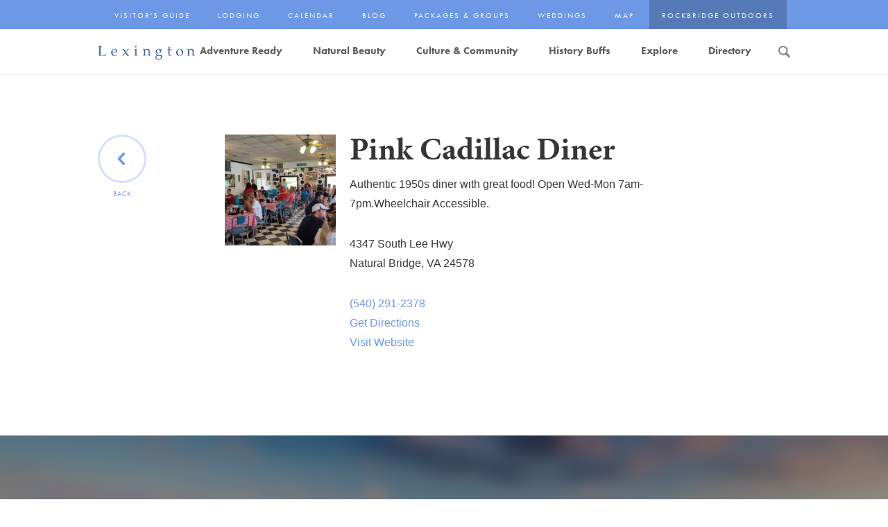

--- FILE ---
content_type: text/html; charset=UTF-8
request_url: https://lexingtonvirginia.com/directory/attractions/pink-cadillac-diner
body_size: 7821
content:
<!-- FORGE 68.183.137.223 -->
<!doctype html>
<!--[if lte IE 9]>     <html class="no-js ie" lang="en-US" itemscope itemtype="http://schema.org/WebApplication">   <![endif]-->
<!--[if gt IE 8]><!-->
<html class="no-js" lang="en-US" itemscope itemtype="http://schema.org/WebApplication">
<!--<![endif]-->
<head>
<meta charset="utf-8">
<meta http-equiv="X-UA-Compatible" content="IE=edge,chrome=1">
<meta name="viewport" content="width=device-width, initial-scale=1">
<meta http-equiv="cleartype" content="on">
<link rel="shortcut icon" href="/favicon.ico" type="image/x-icon" title="favicon">
<link rel="apple-touch-icon-precomposed" href="/apple-touch-icon.png">
<link rel="shortcut icon" href="/apple-touch-icon.png">
<meta name="msapplication-TileImage" content="/apple-touch-icon.png">
<meta name="msapplication-TileColor" content="#222222">
<meta name="facebook-domain-verification" content="nwtmonuqvnflihl657d75ra1h0komh" />
<link rel="stylesheet" href="/assets/dist/styles/main.min.css">
<script src="https://use.typekit.net/igh8lbb.js"></script>
<script>
try { Typekit.load({ async: true }); } catch (e) {}
</script>
<script src="/assets/dist/scripts/lib/modernizr.js"></script>
<!-- Retargeting -->
<script async src="https://i.simpli.fi/dpx.js?cid=104990&action=100&segment=viamlexingtonvirginiatourismrt&m=1&sifi_tuid=59557"></script>
<!-- Conversions -->
<script async src="https://i.simpli.fi/dpx.js?cid=104990&conversion=40&campaign_id=0&m=1&c=viewthrough&sifi_tuid=59557"></script>
<title>Lexington, Virginia | Pink Cadillac Diner</title>
<script>dataLayer = [];
(function(w,d,s,l,i){w[l]=w[l]||[];w[l].push({'gtm.start':
new Date().getTime(),event:'gtm.js'});var f=d.getElementsByTagName(s)[0],
j=d.createElement(s),dl=l!='dataLayer'?'&l='+l:'';j.async=true;j.src=
'https://www.googletagmanager.com/gtm.js?id='+i+dl;f.parentNode.insertBefore(j,f);
})(window,document,'script','dataLayer','GTM-TMM3XS');
</script><meta name="generator" content="SEOmatic">
<meta name="keywords" content="Lexington,Virginia,accommodations,dining,attractions,Rockbridge County,Natural Bridge,Virginia Military Institute,Visitor Center,Bed &amp; Breakfast,Inns,restaurants,lodging,hotels,cabins,Shenandoah Valley">
<meta name="description" content="Authentic 1950s diner with great food! Open Wed-Mon 7am-7pm.Wheelchair Accessible.">
<meta name="referrer" content="no-referrer-when-downgrade">
<meta name="robots" content="all">
<meta content="en_US" property="og:locale">
<meta content="Lexington, Virginia" property="og:site_name">
<meta content="website" property="og:type">
<meta content="https://lexingtonvirginia.com/directory/attractions/pink-cadillac-diner" property="og:url">
<meta content="Lexington, Virginia | Pink Cadillac Diner" property="og:title">
<meta content="Authentic 1950s diner with great food! Open Wed-Mon 7am-7pm.Wheelchair Accessible." property="og:description">
<meta content="https://s3.amazonaws.com/lexingtonvirginia.com/_1200x630_crop_center-center_82_none/share-image.jpg?mtime=1617233183" property="og:image">
<meta content="1200" property="og:image:width">
<meta content="630" property="og:image:height">
<meta content="https://instagram.com/visitlexingtonva/" property="og:see_also">
<meta content="http://www.facebook.com/lexingtonva" property="og:see_also">
<meta content="http://www.twitter.com/lexingtonva" property="og:see_also">
<meta name="twitter:card" content="summary_large_image">
<meta name="twitter:site" content="@lexingtonva">
<meta name="twitter:creator" content="@lexingtonva">
<meta name="twitter:title" content="Lexington, Virginia | Pink Cadillac Diner">
<meta name="twitter:description" content="Authentic 1950s diner with great food! Open Wed-Mon 7am-7pm.Wheelchair Accessible.">
<meta name="twitter:image" content="https://s3.amazonaws.com/lexingtonvirginia.com/_800x418_crop_center-center_82_none/share-image.jpg?mtime=1617233183">
<meta name="twitter:image:width" content="800">
<meta name="twitter:image:height" content="418">
<link href="https://lexingtonvirginia.com/directory/attractions/pink-cadillac-diner" rel="canonical">
<link href="https://lexingtonvirginia.com/" rel="home">
<link type="text/plain" href="https://lexingtonvirginia.com/humans.txt" rel="author">
<style>/* RBO BUTTON HOVER */
.secondary-nav__item.-button:hover {
	background-color: #E5783D;
}
.nav-open .global-nav {
    max-height: 690px;
}
</style>
<style>    .fluid-width-video-wrapper {
        width: 100%;
        position: relative;
        padding: 0;
    }
    .fluid-width-video-wrapper iframe,
    .fluid-width-video-wrapper object,
    .fluid-width-video-wrapper embed {
        position: absolute;
        top: 0;
        left: 0;
        width: 100%;
        height: 100%;
    }
    </style></head>

<body ><noscript><iframe src="https://www.googletagmanager.com/ns.html?id=GTM-TMM3XS"
height="0" width="0" style="display:none;visibility:hidden"></iframe></noscript>

    
        
    <a class="skip-navigation" href="#main" tabindex="1">
        Skip to Main Content
    </a>
    
    <div class="wrap">
        <header role="banner" class="global-header">
    <div class="container--padded">
        <a class="logo"
           href="https://lexingtonvirginia.com/">
            Lexington and the Rockbridge Area Tourism Development Logo
        </a>

        <div class="controller__nav js-toggle-nav">
            <span class="controller__menu"></span>
        </div><!-- .controller -->
    </div><!-- container--padded -->

    <nav class="global-nav" id="navigation" role="navigation" aria-hidden="true">
        <div class="primary-nav">
            <div class="container--padded">
                <ul class="primary-nav__list">
                                                                                                                                
                                                                                                                                                                                                                    
                            <li class="primary-nav__item level-1 js-primary-nav-item active">
                                <a class="primary-nav__link js-primary-nav-link"
                                   href="https://lexingtonvirginia.com/adventure-ready"
                                   title="Adventure Ready"
                                   aria-controls="adventure ready-dropdown"
                                   aria-owns="adventure ready-dropdown">
                                    Adventure Ready
                                </a>

                                
                                    <div class="primary-nav__dropdown js-primary-nav-dropdown"
                                         id="adventure ready-dropdown"
                                         aria-hidden="true">
                                        <div class="container">
                                            <ul class="primary_nav__dropdown__list">

                                                
                                                                                                                                                                                                            
                                                    <li class="primary-nav__dropdown__item level-2">
                                                        <a href="https://lexingtonvirginia.com/adventure-ready/kids-in-parks-track-trails"
                                                           class="primary-nav__dropdown__link"
                                                           title="Kids in Parks TRACK Trails">
                                                            Kids in Parks TRACK Trails
                                                        </a>
                                                    </li><!-- .primary-nav__item .level-2 -->
                                                                                                                                                                                                            
                                                    <li class="primary-nav__dropdown__item level-2">
                                                        <a href="https://lexingtonvirginia.com/adventure-ready/hiking-camping"
                                                           class="primary-nav__dropdown__link"
                                                           title="Hiking &amp; Camping">
                                                            Hiking &amp; Camping
                                                        </a>
                                                    </li><!-- .primary-nav__item .level-2 -->
                                                                                                                                                                                                            
                                                    <li class="primary-nav__dropdown__item level-2">
                                                        <a href="https://lexingtonvirginia.com/adventure-ready/rockbridge-rides"
                                                           class="primary-nav__dropdown__link"
                                                           title="Rockbridge Rides">
                                                            Rockbridge Rides
                                                        </a>
                                                    </li><!-- .primary-nav__item .level-2 -->
                                                                                                                                                                                                            
                                                    <li class="primary-nav__dropdown__item level-2">
                                                        <a href="https://lexingtonvirginia.com/adventure-ready/fishing-hunting"
                                                           class="primary-nav__dropdown__link"
                                                           title="Fishing &amp; Hunting">
                                                            Fishing &amp; Hunting
                                                        </a>
                                                    </li><!-- .primary-nav__item .level-2 -->
                                                                                                                                                                                                            
                                                    <li class="primary-nav__dropdown__item level-2">
                                                        <a href="https://lexingtonvirginia.com/adventure-ready/visiting-natural-bridge-state-park"
                                                           class="primary-nav__dropdown__link"
                                                           title="Visiting Natural Bridge State Park">
                                                            Visiting Natural Bridge State Park
                                                        </a>
                                                    </li><!-- .primary-nav__item .level-2 -->
                                                
                                            </ul><!-- primary_nav__dropdown__list -->
                                        </div><!-- .container -->
                                    </div><!-- .primary-nav__dropdown -->
                                                            </li><!-- .primary-nav__item .level-1 -->
                                                                                                            
                                                                                                                                                                                                                    
                            <li class="primary-nav__item level-1 js-primary-nav-item active">
                                <a class="primary-nav__link js-primary-nav-link"
                                   href="https://lexingtonvirginia.com/natural-beauty"
                                   title="Natural Beauty"
                                   aria-controls="natural beauty-dropdown"
                                   aria-owns="natural beauty-dropdown">
                                    Natural Beauty
                                </a>

                                
                                    <div class="primary-nav__dropdown js-primary-nav-dropdown"
                                         id="natural beauty-dropdown"
                                         aria-hidden="true">
                                        <div class="container">
                                            <ul class="primary_nav__dropdown__list">

                                                                                                    <li class="primary-nav__dropdown__item level-2">
                                                        <a href="https://lexingtonvirginia.com/natural-beauty/best-views"
                                                           class="primary-nav__dropdown__link"
                                                           title="Best Winter Views">
                                                            Best Winter Views
                                                        </a>
                                                    </li><!-- .primary-nav__item .level-2 -->
                                                
                                                                                                                                                                                                            
                                                    <li class="primary-nav__dropdown__item level-2">
                                                        <a href="https://lexingtonvirginia.com/natural-beauty/scenic-drives"
                                                           class="primary-nav__dropdown__link"
                                                           title="Scenic Drives">
                                                            Scenic Drives
                                                        </a>
                                                    </li><!-- .primary-nav__item .level-2 -->
                                                                                                                                                                                                            
                                                    <li class="primary-nav__dropdown__item level-2">
                                                        <a href="https://lexingtonvirginia.com/natural-beauty/trails-walks"
                                                           class="primary-nav__dropdown__link"
                                                           title="Trails &amp; Walks">
                                                            Trails &amp; Walks
                                                        </a>
                                                    </li><!-- .primary-nav__item .level-2 -->
                                                                                                                                                                                                            
                                                    <li class="primary-nav__dropdown__item level-2">
                                                        <a href="https://lexingtonvirginia.com/natural-beauty/farms-gardens"
                                                           class="primary-nav__dropdown__link"
                                                           title="Farms &amp; Gardens">
                                                            Farms &amp; Gardens
                                                        </a>
                                                    </li><!-- .primary-nav__item .level-2 -->
                                                                                                                                                                                                                                                                                                                                                                                
                                                    <li class="primary-nav__dropdown__item level-2">
                                                        <a href="/natural-beauty/activities"
                                                           class="primary-nav__dropdown__link"
                                                           title="Natural Beauty Activities">
                                                            Activities
                                                        </a>
                                                    </li><!-- .primary-nav__item .level-2 -->
                                                
                                            </ul><!-- primary_nav__dropdown__list -->
                                        </div><!-- .container -->
                                    </div><!-- .primary-nav__dropdown -->
                                                            </li><!-- .primary-nav__item .level-1 -->
                                                                                                            
                                                                                                                                                                                                                    
                            <li class="primary-nav__item level-1 js-primary-nav-item active">
                                <a class="primary-nav__link js-primary-nav-link"
                                   href="https://lexingtonvirginia.com/culture-community"
                                   title="Culture &amp; Community"
                                   aria-controls="culture &amp; community-dropdown"
                                   aria-owns="culture &amp; community-dropdown">
                                    Culture &amp; Community
                                </a>

                                
                                    <div class="primary-nav__dropdown js-primary-nav-dropdown"
                                         id="culture &amp; community-dropdown"
                                         aria-hidden="true">
                                        <div class="container">
                                            <ul class="primary_nav__dropdown__list">

                                                
                                                                                                                                                                                                            
                                                    <li class="primary-nav__dropdown__item level-2">
                                                        <a href="https://lexingtonvirginia.com/culture-community/winter-events"
                                                           class="primary-nav__dropdown__link"
                                                           title="Winter Events">
                                                            Winter Events
                                                        </a>
                                                    </li><!-- .primary-nav__item .level-2 -->
                                                                                                                                                                                                            
                                                    <li class="primary-nav__dropdown__item level-2">
                                                        <a href="https://lexingtonvirginia.com/culture-community/download-our-annual-events-flier"
                                                           class="primary-nav__dropdown__link"
                                                           title="Annual Events">
                                                            Annual Events
                                                        </a>
                                                    </li><!-- .primary-nav__item .level-2 -->
                                                                                                                                                                                                            
                                                    <li class="primary-nav__dropdown__item level-2">
                                                        <a href="https://lexingtonvirginia.com/culture-community/downtown-charm"
                                                           class="primary-nav__dropdown__link"
                                                           title="Downtown Charm">
                                                            Downtown Charm
                                                        </a>
                                                    </li><!-- .primary-nav__item .level-2 -->
                                                                                                                                                                                                            
                                                    <li class="primary-nav__dropdown__item level-2">
                                                        <a href="https://lexingtonvirginia.com/culture-community/shop-local"
                                                           class="primary-nav__dropdown__link"
                                                           title="Shop Local">
                                                            Shop Local
                                                        </a>
                                                    </li><!-- .primary-nav__item .level-2 -->
                                                                                                                                                                                                            
                                                    <li class="primary-nav__dropdown__item level-2">
                                                        <a href="https://lexingtonvirginia.com/culture-community/eat-fresh"
                                                           class="primary-nav__dropdown__link"
                                                           title="Eat Fresh">
                                                            Eat Fresh
                                                        </a>
                                                    </li><!-- .primary-nav__item .level-2 -->
                                                                                                                                                                                                            
                                                    <li class="primary-nav__dropdown__item level-2">
                                                        <a href="https://lexingtonvirginia.com/culture-community/wineries-breweries"
                                                           class="primary-nav__dropdown__link"
                                                           title="Wine, Beer &amp; Cider">
                                                            Wine, Beer &amp; Cider
                                                        </a>
                                                    </li><!-- .primary-nav__item .level-2 -->
                                                                                                                                                                                                            
                                                    <li class="primary-nav__dropdown__item level-2">
                                                        <a href="https://lexingtonvirginia.com/culture-community/filmed-locally"
                                                           class="primary-nav__dropdown__link"
                                                           title="Filmed Locally in Lexington">
                                                            Filmed Locally in Lexington
                                                        </a>
                                                    </li><!-- .primary-nav__item .level-2 -->
                                                                                                                                                                                                            
                                                    <li class="primary-nav__dropdown__item level-2">
                                                        <a href="https://lexingtonvirginia.com/culture-community/pets"
                                                           class="primary-nav__dropdown__link"
                                                           title="Pet-Friendly Rockbridge">
                                                            Pet-Friendly Rockbridge
                                                        </a>
                                                    </li><!-- .primary-nav__item .level-2 -->
                                                                                                                                                                                                            
                                                    <li class="primary-nav__dropdown__item level-2">
                                                        <a href="https://lexingtonvirginia.com/culture-community/offbeat"
                                                           class="primary-nav__dropdown__link"
                                                           title="Offbeat Rockbridge">
                                                            Offbeat Rockbridge
                                                        </a>
                                                    </li><!-- .primary-nav__item .level-2 -->
                                                
                                            </ul><!-- primary_nav__dropdown__list -->
                                        </div><!-- .container -->
                                    </div><!-- .primary-nav__dropdown -->
                                                            </li><!-- .primary-nav__item .level-1 -->
                                                                                                            
                                                                                                                                                                                                                    
                            <li class="primary-nav__item level-1 js-primary-nav-item active">
                                <a class="primary-nav__link js-primary-nav-link"
                                   href="https://lexingtonvirginia.com/history-buffs"
                                   title="History Buffs"
                                   aria-controls="history buffs-dropdown"
                                   aria-owns="history buffs-dropdown">
                                    History Buffs
                                </a>

                                
                                    <div class="primary-nav__dropdown js-primary-nav-dropdown"
                                         id="history buffs-dropdown"
                                         aria-hidden="true">
                                        <div class="container">
                                            <ul class="primary_nav__dropdown__list">

                                                                                                    <li class="primary-nav__dropdown__item level-2">
                                                        <a href="https://lexingtonvirginia.com/history-buffs/va250"
                                                           class="primary-nav__dropdown__link"
                                                           title="Rockbridge-VA250">
                                                            Rockbridge-VA250
                                                        </a>
                                                    </li><!-- .primary-nav__item .level-2 -->
                                                
                                                                                                                                                                                                            
                                                    <li class="primary-nav__dropdown__item level-2">
                                                        <a href="https://lexingtonvirginia.com/history-buffs/historic-tours-sites-winter"
                                                           class="primary-nav__dropdown__link"
                                                           title="Historic Tours &amp; Sites">
                                                            Historic Tours &amp; Sites
                                                        </a>
                                                    </li><!-- .primary-nav__item .level-2 -->
                                                                                                                                                                                                            
                                                    <li class="primary-nav__dropdown__item level-2">
                                                        <a href="https://lexingtonvirginia.com/history-buffs/america-from-the-beginning"
                                                           class="primary-nav__dropdown__link"
                                                           title="America: From the Beginning">
                                                            America: From the Beginning
                                                        </a>
                                                    </li><!-- .primary-nav__item .level-2 -->
                                                                                                                                                                                                            
                                                    <li class="primary-nav__dropdown__item level-2">
                                                        <a href="https://lexingtonvirginia.com/history-buffs/black-heroes-and-history"
                                                           class="primary-nav__dropdown__link"
                                                           title="Black Heroes and History">
                                                            Black Heroes and History
                                                        </a>
                                                    </li><!-- .primary-nav__item .level-2 -->
                                                                                                                                                                                                            
                                                    <li class="primary-nav__dropdown__item level-2">
                                                        <a href="https://lexingtonvirginia.com/history-buffs/the-legacy-of-great-leaders"
                                                           class="primary-nav__dropdown__link"
                                                           title="The Legacy of Great Leaders">
                                                            The Legacy of Great Leaders
                                                        </a>
                                                    </li><!-- .primary-nav__item .level-2 -->
                                                                                                                                                                                                            
                                                    <li class="primary-nav__dropdown__item level-2">
                                                        <a href="https://lexingtonvirginia.com/history-buffs/college-days"
                                                           class="primary-nav__dropdown__link"
                                                           title="College Days">
                                                            College Days
                                                        </a>
                                                    </li><!-- .primary-nav__item .level-2 -->
                                                
                                            </ul><!-- primary_nav__dropdown__list -->
                                        </div><!-- .container -->
                                    </div><!-- .primary-nav__dropdown -->
                                                            </li><!-- .primary-nav__item .level-1 -->
                                                                                                            
                                                        
                            <li class="primary-nav__item level-1 js-primary-nav-item active">
                                <a class="primary-nav__link js-primary-nav-link"
                                   href="https://explore.lexingtonvirginia.com"
                                   title="Explore"
                                   aria-controls="explore-dropdown"
                                   aria-owns="explore-dropdown">
                                    Explore
                                </a>

                                                            </li><!-- .primary-nav__item .level-1 -->
                                                                                                            
                                                        
                            <li class="primary-nav__item level-1 js-primary-nav-item active">
                                <a class="primary-nav__link js-primary-nav-link"
                                   href="/directory"
                                   title="Directory"
                                   aria-controls="directory-dropdown"
                                   aria-owns="directory-dropdown">
                                    Directory
                                </a>

                                                            </li><!-- .primary-nav__item .level-1 -->
                                                                
                    <li class="primary-nav__item level-1 primary-nav__search js-primary-nav-item">
                        <i class="controller__search"
                           aria-controls="site-search"
                           aria-owns="site-search"
                           aria-hidden="false">
                            Search
                        </i>
                    </li>
                </ul><!-- .primary-nav__list -->

            </div>

            <div class="container--padded">
                <div id="site-search" class="search-form" role="search" aria-hidden="true">
                    <form action="/search">
                        <label for="keywords">Search Sitewide by Keyword</label>

                        <input id="keywords" class="search-form__input" name="q" type="text" placeholder="Search Sitewide by Keyword">

                        <button class="search-form__submit" type="submit">Submit</button>
                    </form>
                </div>
            </div><!-- .site-search -->
        </div><!-- .primary-nav -->

        <div class="secondary-nav">
            <div class="container--inline">
                <ul class="secondary-nav__list">
                                                                        <li class="secondary-nav__item">
                               <a class="secondary-nav__link" href="https://lexingtonvirginia.com/visitors-guide">Visitor's Guide</a>
                            </li><!-- .footer-nav__item -->
                                                    <li class="secondary-nav__item">
                               <a class="secondary-nav__link" href="/directory/lodging">Lodging</a>
                            </li><!-- .footer-nav__item -->
                                                    <li class="secondary-nav__item">
                               <a class="secondary-nav__link" href="/calendar">Calendar</a>
                            </li><!-- .footer-nav__item -->
                                                    <li class="secondary-nav__item">
                               <a class="secondary-nav__link" href="https://lexingtonvirginia.com/blog">Blog</a>
                            </li><!-- .footer-nav__item -->
                                                    <li class="secondary-nav__item">
                               <a class="secondary-nav__link" href="https://lexingtonvirginia.com/packages-groups">Packages & Groups</a>
                            </li><!-- .footer-nav__item -->
                                                    <li class="secondary-nav__item">
                               <a class="secondary-nav__link" href="https://lexingtonvirginia.com/weddings">Weddings</a>
                            </li><!-- .footer-nav__item -->
                                                    <li class="secondary-nav__item">
                               <a class="secondary-nav__link" href="https://lexingtonvirginia.com/map">Map</a>
                            </li><!-- .footer-nav__item -->
                                            
                    <li class="secondary-nav__item -button">
                        <a href="/outdoors" class="secondary-nav__link">Rockbridge Outdoors</a>
                    </li>
                </ul><!-- .secondary-nav__list -->
            </div><!-- .container -->
        </div><!-- .secondary-nav -->
    </nav><!-- .global-nav -->

</header><!-- .global-header -->
        <main role="main" id="main" tabindex="0">
            	    	
<div class="header">
    

  
</div><!-- .header -->

<div class="section container--padded">

    <div class="detail">
        
        
        
                                                                                                                            
                            <img class="attraction__image" src="https://s3.amazonaws.com/lexingtonvirginia.com/Dining/_attractionSmall/PinkCadillac_2.jpg" alt="Lexington VA, Pink Cadillac, Natural Bridge">
            
            <div class="detail__content attraction--content">
                                    <h1 class="detail__title">
                                                    Pink Cadillac Diner
                                            </h1>
                
                <p>Authentic 1950s diner with great food! Open Wed-Mon 7am-7pm.Wheelchair Accessible.</p>

                
                
                                
                                    <p>4347 South Lee Hwy<br />Natural Bridge, VA 24578</p>
                
                                    <a href="tel:5402912378">
                        (540) 291-2378
                    </a><br>
                
                                    <a href="https://www.google.com/maps/dir/?api=1&amp;destination=4347 South Lee Hwy, Natural Bridge, VA 24578" target="_blank">Get Directions</a><br>
                                
                                    <a href="https://www.facebook.com/ThePinkCadillacDiner/" target="_blank">Visit Website</a>
                
                            </div>
        
        
        
        
            </div>

            <div class="sticky-tools">
            <span>
                                    <a class="sticky-tools__back" href="/directory">Back</a>
                            </span>
        </div>
        
</div><!-- .detail -->

<div class="directory-callout">
    <h2>
        Not Done Exploring?
    </h2>

    <a href="/directory" class="button button--blue">
        View Directory
    </a>
</div>
            </main>
            <footer class="global-footer"
        id="footer"
        role="contentinfo"
        tabindex="0">
        <div class="footer-connect">
            <div class="container--padded">

                <h4 class="footer-connect__header">
                     <a href="/visitors-guide">Request a <br />Visitors Guide</a>
                </h4>

                <div class="enews-signup">
                    <!-- Begin MailChimp Signup Form -->
                    <link href="//cdn-images.mailchimp.com/embedcode/slim-10_7.css" rel="stylesheet" type="text/css">
                    <style type="text/css">
                        #mc_embed_signup{clear:left; font:14px Helvetica,Arial,sans-serif; margin-top: -10px; }
                        /* Add your own MailChimp form style overrides in your site stylesheet or in this style block.
                           We recommend moving this block and the preceding CSS link to the HEAD of your HTML file. */
                        #mce-EMAIL{
                            position: relative !important;
                            width: 67% !important;
                            margin-right: 0 !important;
                        }
                        #mc-embedded-subscribe{
                            width: 30% !important;
                            height: 56px !important;
                            right: 0;
                            text-align: center;
                            top: 10px;
                            text-indent: 0;
                            border-radius: 0 !important;
                            background-color: #3a5687 !important;

                        }

                    </style>
                    <div id="mc_embed_signup">
                    <form action="https://lexingtonvirginia.us17.list-manage.com/subscribe/post?u=b7c2804e90d90b16dad10710f&amp;id=76c4a40f56" method="post" id="mc-embedded-subscribe-form" name="mc-embedded-subscribe-form" class="validate" target="_blank" novalidate>
                        <div id="mc_embed_signup_scroll">
                        
                        <input type="email" value="" name="EMAIL" class="email" id="mce-EMAIL" placeholder="Sign up for our newsletter" required>
                        <!-- real people should not fill this in and expect good things - do not remove this or risk form bot signups-->
                        <div style="position: absolute; left: -5000px;" aria-hidden="true"><input type="text" name="b_b7c2804e90d90b16dad10710f_76c4a40f56" tabindex="-1" value=""></div>
                        <input type="submit" value="Subscribe" name="subscribe" id="mc-embedded-subscribe" class="button">
                        </div>
                    </form>
                    </div>

                    <!--End mc_embed_signup-->
                    
                </div><!-- .enews-signup -->

                <nav class="social-nav">
                    <ul class="social-nav__list">
                        <li class="social-nav__item">
                            <a class="social-nav__link icon icon--social-mail"
                               href="mailto:info@lexingtonvirginia.com">
                                Email
                            </a>
                        </li><!-- .social-nav__item -->
                                                <li class="social-nav__item">
                            <a class="social-nav__link icon icon--social-facebook"
                               href="http://www.facebook.com/lexingtonva"
                               target="blank">
                                Facebook
                            </a>
                        </li><!-- .social-nav__item -->

                        <li class="social-nav__item">
                            <a class="social-nav__link icon icon--social-instagram"
                               href="https://instagram.com/visitlexingtonva/"
                               target="blank">
                                Instagram
                            </a>
                        </li><!-- .social-nav__item -->
                    </ul><!-- .social-nav__list -->
                </nav><!-- .social-nav -->
            </div><!-- .container -->
        </div><!-- .footer-connect -->

        <div class="footer-info">
            <div class="container--padded">
                <div class="footer-section--left">
                    <nav class="footer-nav">
                        <ul class="footer-nav__list">
                                                            <li class="footer-nav__item">
                                   <a class="footer-nav__link" href="https://lexingtonvirginia.com/contact">Contact</a>
                                </li><!-- .footer-nav__item -->
                                                            <li class="footer-nav__item">
                                   <a class="footer-nav__link" href="https://lexingtonvirginia.com/press-room">Press Room</a>
                                </li><!-- .footer-nav__item -->
                                                            <li class="footer-nav__item">
                                   <a class="footer-nav__link" href="https://lexingtonvirginia.com/media">In the Media</a>
                                </li><!-- .footer-nav__item -->
                                                            <li class="footer-nav__item">
                                   <a class="footer-nav__link" href="https://lexingtonvirginia.com/partners">Partners</a>
                                </li><!-- .footer-nav__item -->
                                                            <li class="footer-nav__item">
                                   <a class="footer-nav__link" href="https://lexingtonvirginia.com/privacy">Privacy</a>
                                </li><!-- .footer-nav__item -->
                                                    </ul><!-- .footer-nav__list -->
                    </nav><!-- .footer-nav -->

                    <div class="footer-contact">
                        106 E. Washington St., Lexington, Virginia 24450

                        <a class="footer-phone"
                            href="tel:5404633777">
                            (540) 463-3777
                        </a>
                    </div><!-- .footer-contact -->
                </div><!-- .footer-section -->

                <div class="footer-section--right">
                                            <a href="https://www.virginia.org/" target="_blank"><img src="/assets/dist/svg/logo-vifl.svg" style="height:20px;width:auto;" alt="Virginia Is For Lovers Logo"></a>
                      <br />
                      <a class="footer-nav__link" href="https://lexingtonvirginia.com/">LexingtonVirginia.com</a>

                      <div class="footer-copyright">
                        &copy; Lexington & the Rockbridge Area Tourism Development. |  All Rights Reserved.3
                      </div><!-- .footer-copyright -->
                </div>

            </div><!-- .containerpadded -->
        </div><!-- .footer-info -->
    </footer><!-- .global-footer -->
    </div><!-- .wrap -->
    
        <script async data-main="/assets/dist/scripts/main.min" src="/assets/dist/scripts/lib/require.js">
    </script>
    
    <!-- jQuery FitVids script removed to avoid conflicts with pure JS implementation below -->
    <script>
        document.addEventListener("DOMContentLoaded", function() {
            function fitVids(selector) {
                var containers = document.querySelectorAll(selector);
                containers.forEach(function(container) {
                    var videos = container.querySelectorAll("iframe, object, embed");
                    videos.forEach(function(video) {
                        if (video.tagName.toLowerCase() === 'embed' && (video.parentNode.tagName === 'object' || video.parentNode.classList.contains('fluid-width-video-wrapper'))) {
                            return;
                        }
                        if (!video.classList.contains('fluid-width-video-wrapper')) {
                            var height = video.getAttribute('height') || video.offsetHeight;
                            var width = video.getAttribute('width') || video.offsetWidth;
                            var aspectRatio = height / width;
                            if (!video.style.height && !video.style.width) {
                                video.style.width = '100%';
                                video.style.height = '100%';
                            }
                            var wrapper = document.createElement('div');
                            wrapper.className = 'fluid-width-video-wrapper';
                            wrapper.style.paddingTop = (aspectRatio * 100) + '%';
                            video.parentNode.insertBefore(wrapper, video);
                            wrapper.appendChild(video);
                        }
                    });
                });
            }

            fitVids(".js-fitvids");
        });
    </script>
        
        
    <!-- Facebook Pixel Code -->
    <script>
    ! function(f, b, e, v, n, t, s) {
        if (f.fbq) return;
        n = f.fbq = function() {
            n.callMethod ?
                n.callMethod.apply(n, arguments) : n.queue.push(arguments)
        };
        if (!f._fbq) f._fbq = n;
        n.push = n;
        n.loaded = !0;
        n.version = '2.0';
        n.queue = [];
        t = b.createElement(e);
        t.async = !0;
        t.src = v;
        s = b.getElementsByTagName(e)[0];
        s.parentNode.insertBefore(t, s)
    }(window, document, 'script',
        'https://connect.facebook.net/en_US/fbevents.js');
    fbq('init', '561931984330633');
    fbq('track', 'PageView');
    </script>
    <noscript>
        <img height="1" width="1" src="https://www.facebook.com/tr?id=561931984330633&ev=PageView
&noscript=1" />
    </noscript>
    <!-- End Facebook Pixel Code -->
<script type="application/ld+json">{"@context":"https://schema.org","@graph":[{"@type":"WebPage","author":{"@id":"https://lexingtonvirginia.com#identity"},"copyrightHolder":{"@id":"https://lexingtonvirginia.com#identity"},"copyrightYear":"2015","creator":{"@id":"#creator"},"dateCreated":"2015-06-09T17:41:57-04:00","dateModified":"2024-03-08T18:18:52-05:00","datePublished":"2015-06-09T17:41:00-04:00","description":"Authentic 1950s diner with great food! Open Wed-Mon 7am-7pm.Wheelchair Accessible.","headline":"Pink Cadillac Diner","image":{"@type":"ImageObject","url":"https://s3.amazonaws.com/lexingtonvirginia.com/_1200x630_crop_center-center_82_none/share-image.jpg?mtime=1617233183"},"inLanguage":"en-us","mainEntityOfPage":"https://lexingtonvirginia.com/directory/attractions/pink-cadillac-diner","name":"Pink Cadillac Diner","publisher":{"@id":"#creator"},"url":"https://lexingtonvirginia.com/directory/attractions/pink-cadillac-diner"},{"@id":"https://lexingtonvirginia.com#identity","@type":"LocalBusiness","address":{"@type":"PostalAddress","addressCountry":"US","addressLocality":"Lexington","addressRegion":"Virginia","postalCode":"24450","streetAddress":"106 E. Washington St."},"alternateName":"Lexington, Virginia","email":"info@lexingtonvirginia.com","image":{"@type":"ImageObject","height":"51","url":"https://s3.amazonaws.com/lexingtonvirginia.com/logo-interior.svg","width":"356"},"logo":{"@type":"ImageObject","height":"60","url":"https://s3.amazonaws.com/lexingtonvirginia.com/_600x60_fit_center-center_82_none/32719/logo-interior.jpg?mtime=1617232920","width":"419"},"name":"Lexington & the Rockbridge Area Tourism Development","priceRange":"$","sameAs":["http://www.twitter.com/lexingtonva","http://www.facebook.com/lexingtonva","https://instagram.com/visitlexingtonva/"],"telephone":"(540) 463-3777","url":"https://lexingtonvirginia.com"},{"@id":"#creator","@type":"Organization"},{"@type":"BreadcrumbList","description":"Breadcrumbs list","itemListElement":[{"@type":"ListItem","item":"https://lexingtonvirginia.com/","name":"Homepage","position":1},{"@type":"ListItem","item":"https://lexingtonvirginia.com/directory/attractions","name":"Attractions","position":2},{"@type":"ListItem","item":"https://lexingtonvirginia.com/directory/attractions/pink-cadillac-diner","name":"Pink Cadillac Diner","position":3}],"name":"Breadcrumbs"}]}</script></body>

</html>


--- FILE ---
content_type: text/css
request_url: https://tags.srv.stackadapt.com/sa.css
body_size: -11
content:
:root {
    --sa-uid: '0-69d2e960-6d44-5561-6f74-6b69f8371406';
}

--- FILE ---
content_type: application/javascript; charset=utf-8
request_url: https://lexingtonvirginia.com/assets/dist/scripts/lib/require.js
body_size: 5861
content:
var requirejs,require,define;!function(ba){function G(e){return"[object Function]"===K.call(e)}function H(e){return"[object Array]"===K.call(e)}function v(e,t){if(e){var i;for(i=0;i<e.length&&(!e[i]||!t(e[i],i,e));i+=1);}}function T(e,t){if(e){var i;for(i=e.length-1;-1<i&&(!e[i]||!t(e[i],i,e));i-=1);}}function t(e,t){return fa.call(e,t)}function m(e,i){return t(e,i)&&e[i]}function B(e,i){for(var n in e)if(t(e,n)&&i(e[n],n))break}function U(e,i,n,r){return i&&B(i,function(i,o){!n&&t(e,o)||(!r||"object"!=typeof i||!i||H(i)||G(i)||i instanceof RegExp?e[o]=i:(e[o]||(e[o]={}),U(e[o],i,n,r)))}),e}function u(e,t){return function(){return t.apply(e,arguments)}}function ca(e){throw e}function da(e){if(!e)return e;var t=ba;return v(e.split("."),function(e){t=t[e]}),t}function C(e,t,i,n){return t=Error(t+"\nhttp://requirejs.org/docs/errors.html#"+e),t.requireType=e,t.requireModules=n,i&&(t.originalError=i),t}function ga(e){function i(e,t,i){var n,r,o,a,s,u,c,d,t=t&&t.split("/"),f=D.map,p=f&&f["*"];if(e){for(e=e.split("/"),r=e.length-1,D.nodeIdCompat&&Q.test(e[r])&&(e[r]=e[r].replace(Q,"")),"."===e[0].charAt(0)&&t&&(r=t.slice(0,t.length-1),e=r.concat(e)),r=e,o=0;o<r.length;o++)a=r[o],"."===a?(r.splice(o,1),o-=1):".."===a&&0!==o&&(1!=o||".."!==r[2])&&".."!==r[o-1]&&0<o&&(r.splice(o-1,2),o-=2);e=e.join("/")}if(i&&f&&(t||p)){r=e.split("/"),o=r.length;e:for(;0<o;o-=1){if(s=r.slice(0,o).join("/"),t)for(a=t.length;0<a;a-=1)if((i=m(f,t.slice(0,a).join("/")))&&(i=m(i,s))){n=i,u=o;break e}!c&&p&&m(p,s)&&(c=m(p,s),d=o)}!n&&c&&(n=c,u=d),n&&(r.splice(0,u,n),e=r.join("/"))}return(n=m(D.pkgs,e))?n:e}function n(e){z&&v(document.getElementsByTagName("script"),function(t){if(t.getAttribute("data-requiremodule")===e&&t.getAttribute("data-requirecontext")===k.contextName)return t.parentNode.removeChild(t),!0})}function r(e){var t=m(D.paths,e);if(t&&H(t)&&1<t.length)return t.shift(),k.require.undef(e),k.makeRequire(null,{skipMap:!0})([e]),!0}function o(e){var t,i=e?e.indexOf("!"):-1;return-1<i&&(t=e.substring(0,i),e=e.substring(i+1,e.length)),[t,e]}function a(e,t,n,r){var a,s,u=null,c=t?t.name:null,d=e,f=!0,p="";return e||(f=!1,e="_@r"+(J+=1)),e=o(e),u=e[0],e=e[1],u&&(u=i(u,c,r),s=m(F,u)),e&&(u?p=s&&s.normalize?s.normalize(e,function(e){return i(e,c,r)}):-1===e.indexOf("!")?i(e,c,r):e:(p=i(e,c,r),e=o(p),u=e[0],p=e[1],n=!0,a=k.nameToUrl(p))),n=!u||s||n?"":"_unnormalized"+(P+=1),{prefix:u,name:p,parentMap:t,unnormalized:!!n,url:a,originalName:d,isDefine:f,id:(u?u+"!"+p:p)+n}}function s(e){var t=e.id,i=m(w,t);return i||(i=w[t]=new k.Module(e)),i}function c(e,i,n){var r=e.id,o=m(w,r);!t(F,r)||o&&!o.defineEmitComplete?(o=s(e),o.error&&"error"===i?n(o.error):o.on(i,n)):"defined"===i&&n(F[r])}function d(e,t){var i=e.requireModules,n=!1;t?t(e):(v(i,function(t){(t=m(w,t))&&(t.error=e,t.events.error&&(n=!0,t.emit("error",e)))}),n||g.onError(e))}function f(){R.length&&(ha.apply(O,[O.length,0].concat(R)),R=[])}function p(e){delete w[e],delete A[e]}function l(e,t,i){var n=e.map.id;e.error?e.emit("error",e.error):(t[n]=!0,v(e.depMaps,function(n,r){var o=n.id,a=m(w,o);a&&!e.depMatched[r]&&!i[o]&&(m(t,o)?(e.defineDep(r,F[o]),e.check()):l(a,t,i))}),i[n]=!0)}function h(){var e,t,i=(e=1e3*D.waitSeconds)&&k.startTime+e<(new Date).getTime(),o=[],a=[],s=!1,u=!0;if(!y){if(y=!0,B(A,function(e){var c=e.map,d=c.id;if(e.enabled&&(c.isDefine||a.push(e),!e.error))if(!e.inited&&i)r(d)?s=t=!0:(o.push(d),n(d));else if(!e.inited&&e.fetched&&c.isDefine&&(s=!0,!c.prefix))return u=!1}),i&&o.length)return e=C("timeout","Load timeout for modules: "+o,null,o),e.contextName=k.contextName,d(e);u&&v(a,function(e){l(e,{},{})}),i&&!t||!s||!z&&!ea||S||(S=setTimeout(function(){S=0,h()},50)),y=!1}}function x(e){t(F,e[0])||s(a(e[0],null,!0)).init(e[1],e[2])}function b(e){var e=e.currentTarget||e.srcElement,t=k.onScriptLoad;return e.detachEvent&&!Y?e.detachEvent("onreadystatechange",t):e.removeEventListener("load",t,!1),t=k.onScriptError,(!e.detachEvent||Y)&&e.removeEventListener("error",t,!1),{node:e,id:e&&e.getAttribute("data-requiremodule")}}function q(){var e;for(f();O.length;){if(e=O.shift(),null===e[0])return d(C("mismatch","Mismatched anonymous define() module: "+e[e.length-1]));x(e)}}var y,E,k,j,S,D={waitSeconds:7,baseUrl:"./",paths:{},bundles:{},pkgs:{},shim:{},config:{}},w={},A={},L={},O=[],F={},I={},_={},J=1,P=1;return j={require:function(e){return e.require?e.require:e.require=k.makeRequire(e.map)},exports:function(e){if(e.usingExports=!0,e.map.isDefine)return e.exports?F[e.map.id]=e.exports:e.exports=F[e.map.id]={}},module:function(e){return e.module?e.module:e.module={id:e.map.id,uri:e.map.url,config:function(){return m(D.config,e.map.id)||{}},exports:e.exports||(e.exports={})}}},E=function(e){this.events=m(L,e.id)||{},this.map=e,this.shim=m(D.shim,e.id),this.depExports=[],this.depMaps=[],this.depMatched=[],this.pluginMaps={},this.depCount=0},E.prototype={init:function(e,t,i,n){n=n||{},this.inited||(this.factory=t,i?this.on("error",i):this.events.error&&(i=u(this,function(e){this.emit("error",e)})),this.depMaps=e&&e.slice(0),this.errback=i,this.inited=!0,this.ignore=n.ignore,n.enabled||this.enabled?this.enable():this.check())},defineDep:function(e,t){this.depMatched[e]||(this.depMatched[e]=!0,this.depCount-=1,this.depExports[e]=t)},fetch:function(){if(!this.fetched){this.fetched=!0,k.startTime=(new Date).getTime();var e=this.map;if(!this.shim)return e.prefix?this.callPlugin():this.load();k.makeRequire(this.map,{enableBuildCallback:!0})(this.shim.deps||[],u(this,function(){return e.prefix?this.callPlugin():this.load()}))}},load:function(){var e=this.map.url;I[e]||(I[e]=!0,k.load(this.map.id,e))},check:function(){if(this.enabled&&!this.enabling){var e,t,i=this.map.id;t=this.depExports;var n=this.exports,r=this.factory;if(this.inited){if(this.error)this.emit("error",this.error);else if(!this.defining){if(this.defining=!0,1>this.depCount&&!this.defined){if(G(r)){if(this.events.error&&this.map.isDefine||g.onError!==ca)try{n=k.execCb(i,r,t,n)}catch(o){e=o}else n=k.execCb(i,r,t,n);if(this.map.isDefine&&void 0===n&&((t=this.module)?n=t.exports:this.usingExports&&(n=this.exports)),e)return e.requireMap=this.map,e.requireModules=this.map.isDefine?[this.map.id]:null,e.requireType=this.map.isDefine?"define":"require",d(this.error=e)}else n=r;this.exports=n,this.map.isDefine&&!this.ignore&&(F[i]=n,g.onResourceLoad)&&g.onResourceLoad(k,this.map,this.depMaps),p(i),this.defined=!0}this.defining=!1,this.defined&&!this.defineEmitted&&(this.defineEmitted=!0,this.emit("defined",this.exports),this.defineEmitComplete=!0)}}else this.fetch()}},callPlugin:function(){var e=this.map,n=e.id,r=a(e.prefix);this.depMaps.push(r),c(r,"defined",u(this,function(r){var o,f;f=m(_,this.map.id);var l=this.map.name,h=this.map.parentMap?this.map.parentMap.name:null,v=k.makeRequire(e.parentMap,{enableBuildCallback:!0});this.map.unnormalized?(r.normalize&&(l=r.normalize(l,function(e){return i(e,h,!0)})||""),r=a(e.prefix+"!"+l,this.map.parentMap),c(r,"defined",u(this,function(e){this.init([],function(){return e},null,{enabled:!0,ignore:!0})})),(f=m(w,r.id))&&(this.depMaps.push(r),this.events.error&&f.on("error",u(this,function(e){this.emit("error",e)})),f.enable())):f?(this.map.url=k.nameToUrl(f),this.load()):(o=u(this,function(e){this.init([],function(){return e},null,{enabled:!0})}),o.error=u(this,function(e){this.inited=!0,this.error=e,e.requireModules=[n],B(w,function(e){0===e.map.id.indexOf(n+"_unnormalized")&&p(e.map.id)}),d(e)}),o.fromText=u(this,function(i,r){var u=e.name,c=a(u),f=M;r&&(i=r),f&&(M=!1),s(c),t(D.config,n)&&(D.config[u]=D.config[n]);try{g.exec(i)}catch(p){return d(C("fromtexteval","fromText eval for "+n+" failed: "+p,p,[n]))}f&&(M=!0),this.depMaps.push(c),k.completeLoad(u),v([u],o)}),r.load(e.name,v,o,D))})),k.enable(r,this),this.pluginMaps[r.id]=r},enable:function(){A[this.map.id]=this,this.enabling=this.enabled=!0,v(this.depMaps,u(this,function(e,i){var n,r;if("string"==typeof e){if(e=a(e,this.map.isDefine?this.map:this.map.parentMap,!1,!this.skipMap),this.depMaps[i]=e,n=m(j,e.id))return void(this.depExports[i]=n(this));this.depCount+=1,c(e,"defined",u(this,function(e){this.defineDep(i,e),this.check()})),this.errback&&c(e,"error",u(this,this.errback))}n=e.id,r=w[n],!t(j,n)&&r&&!r.enabled&&k.enable(e,this)})),B(this.pluginMaps,u(this,function(e){var t=m(w,e.id);t&&!t.enabled&&k.enable(e,this)})),this.enabling=!1,this.check()},on:function(e,t){var i=this.events[e];i||(i=this.events[e]=[]),i.push(t)},emit:function(e,t){v(this.events[e],function(e){e(t)}),"error"===e&&delete this.events[e]}},k={config:D,contextName:e,registry:w,defined:F,urlFetched:I,defQueue:O,Module:E,makeModuleMap:a,nextTick:g.nextTick,onError:d,configure:function(e){e.baseUrl&&"/"!==e.baseUrl.charAt(e.baseUrl.length-1)&&(e.baseUrl+="/");var t=D.shim,i={paths:!0,bundles:!0,config:!0,map:!0};B(e,function(e,t){i[t]?(D[t]||(D[t]={}),U(D[t],e,!0,!0)):D[t]=e}),e.bundles&&B(e.bundles,function(e,t){v(e,function(e){e!==t&&(_[e]=t)})}),e.shim&&(B(e.shim,function(e,i){H(e)&&(e={deps:e}),!e.exports&&!e.init||e.exportsFn||(e.exportsFn=k.makeShimExports(e)),t[i]=e}),D.shim=t),e.packages&&v(e.packages,function(e){var t,e="string"==typeof e?{name:e}:e;t=e.name,e.location&&(D.paths[t]=e.location),D.pkgs[t]=e.name+"/"+(e.main||"main").replace(ia,"").replace(Q,"")}),B(w,function(e,t){!e.inited&&!e.map.unnormalized&&(e.map=a(t))}),(e.deps||e.callback)&&k.require(e.deps||[],e.callback)},makeShimExports:function(e){return function(){var t;return e.init&&(t=e.init.apply(ba,arguments)),t||e.exports&&da(e.exports)}},makeRequire:function(r,o){function u(i,n,c){var f,p;return o.enableBuildCallback&&n&&G(n)&&(n.__requireJsBuild=!0),"string"==typeof i?G(n)?d(C("requireargs","Invalid require call"),c):r&&t(j,i)?j[i](w[r.id]):g.get?g.get(k,i,r,u):(f=a(i,r,!1,!0),f=f.id,t(F,f)?F[f]:d(C("notloaded",'Module name "'+f+'" has not been loaded yet for context: '+e+(r?"":". Use require([])")))):(q(),k.nextTick(function(){q(),p=s(a(null,r)),p.skipMap=o.skipMap,p.init(i,n,c,{enabled:!0}),h()}),u)}return o=o||{},U(u,{isBrowser:z,toUrl:function(e){var t,n=e.lastIndexOf("."),o=e.split("/")[0];return-1!==n&&("."!==o&&".."!==o||1<n)&&(t=e.substring(n,e.length),e=e.substring(0,n)),k.nameToUrl(i(e,r&&r.id,!0),t,!0)},defined:function(e){return t(F,a(e,r,!1,!0).id)},specified:function(e){return e=a(e,r,!1,!0).id,t(F,e)||t(w,e)}}),r||(u.undef=function(e){f();var t=a(e,r,!0),i=m(w,e);n(e),delete F[e],delete I[t.url],delete L[e],T(O,function(t,i){t[0]===e&&O.splice(i,1)}),i&&(i.events.defined&&(L[e]=i.events),p(e))}),u},enable:function(e){m(w,e.id)&&s(e).enable()},completeLoad:function(e){var i,n,o=m(D.shim,e)||{},a=o.exports;for(f();O.length;){if(n=O.shift(),null===n[0]){if(n[0]=e,i)break;i=!0}else n[0]===e&&(i=!0);x(n)}if(n=m(w,e),!i&&!t(F,e)&&n&&!n.inited){if(D.enforceDefine&&(!a||!da(a)))return r(e)?void 0:d(C("nodefine","No define call for "+e,null,[e]));x([e,o.deps||[],o.exportsFn])}h()},nameToUrl:function(e,t,i){var n,r,o;if((n=m(D.pkgs,e))&&(e=n),n=m(_,e))return k.nameToUrl(n,t,i);if(g.jsExtRegExp.test(e))n=e+(t||"");else{for(n=D.paths,e=e.split("/"),r=e.length;0<r;r-=1)if(o=e.slice(0,r).join("/"),o=m(n,o)){H(o)&&(o=o[0]),e.splice(0,r,o);break}n=e.join("/"),n+=t||(/^data\:|\?/.test(n)||i?"":".js"),n=("/"===n.charAt(0)||n.match(/^[\w\+\.\-]+:/)?"":D.baseUrl)+n}return D.urlArgs?n+((-1===n.indexOf("?")?"?":"&")+D.urlArgs):n},load:function(e,t){g.load(k,e,t)},execCb:function(e,t,i,n){return t.apply(n,i)},onScriptLoad:function(e){("load"===e.type||ja.test((e.currentTarget||e.srcElement).readyState))&&(N=null,e=b(e),k.completeLoad(e.id))},onScriptError:function(e){var t=b(e);if(!r(t.id))return d(C("scripterror","Script error for: "+t.id,e,[t.id]))}},k.require=k.makeRequire(),k}var g,x,y,D,I,E,N,J,s,O,ka=/(\/\*([\s\S]*?)\*\/|([^:]|^)\/\/(.*)$)/gm,la=/[^.]\s*require\s*\(\s*["']([^'"\s]+)["']\s*\)/g,Q=/\.js$/,ia=/^\.\//;x=Object.prototype;var K=x.toString,fa=x.hasOwnProperty,ha=Array.prototype.splice,z=!("undefined"==typeof window||"undefined"==typeof navigator||!window.document),ea=!z&&"undefined"!=typeof importScripts,ja=z&&"PLAYSTATION 3"===navigator.platform?/^complete$/:/^(complete|loaded)$/,Y="undefined"!=typeof opera&&"[object Opera]"===opera.toString(),F={},q={},R=[],M=!1;if("undefined"==typeof define){if("undefined"!=typeof requirejs){if(G(requirejs))return;q=requirejs,requirejs=void 0}"undefined"!=typeof require&&!G(require)&&(q=require,require=void 0),g=requirejs=function(e,t,i,n){var r,o="_";return!H(e)&&"string"!=typeof e&&(r=e,H(t)?(e=t,t=i,i=n):e=[]),r&&r.context&&(o=r.context),(n=m(F,o))||(n=F[o]=g.s.newContext(o)),r&&n.configure(r),n.require(e,t,i)},g.config=function(e){return g(e)},g.nextTick="undefined"!=typeof setTimeout?function(e){setTimeout(e,4)}:function(e){e()},require||(require=g),g.version="2.1.14",g.jsExtRegExp=/^\/|:|\?|\.js$/,g.isBrowser=z,x=g.s={contexts:F,newContext:ga},g({}),v(["toUrl","undef","defined","specified"],function(e){g[e]=function(){var t=F._;return t.require[e].apply(t,arguments)}}),z&&(y=x.head=document.getElementsByTagName("head")[0],D=document.getElementsByTagName("base")[0])&&(y=x.head=D.parentNode),g.onError=ca,g.createNode=function(e){var t=e.xhtml?document.createElementNS("http://www.w3.org/1999/xhtml","html:script"):document.createElement("script");return t.type=e.scriptType||"text/javascript",t.charset="utf-8",t.async=!0,t},g.load=function(e,t,i){var n=e&&e.config||{};if(z)return n=g.createNode(n,t,i),n.setAttribute("data-requirecontext",e.contextName),n.setAttribute("data-requiremodule",t),!n.attachEvent||n.attachEvent.toString&&0>n.attachEvent.toString().indexOf("[native code")||Y?(n.addEventListener("load",e.onScriptLoad,!1),n.addEventListener("error",e.onScriptError,!1)):(M=!0,n.attachEvent("onreadystatechange",e.onScriptLoad)),n.src=i,J=n,D?y.insertBefore(n,D):y.appendChild(n),J=null,n;if(ea)try{importScripts(i),e.completeLoad(t)}catch(r){e.onError(C("importscripts","importScripts failed for "+t+" at "+i,r,[t]))}},z&&!q.skipDataMain&&T(document.getElementsByTagName("script"),function(e){if(y||(y=e.parentNode),I=e.getAttribute("data-main"))return s=I,q.baseUrl||(E=s.split("/"),s=E.pop(),O=E.length?E.join("/")+"/":"./",q.baseUrl=O),s=s.replace(Q,""),g.jsExtRegExp.test(s)&&(s=I),q.deps=q.deps?q.deps.concat(s):[s],!0}),define=function(e,t,i){var n,r;"string"!=typeof e&&(i=t,t=e,e=null),H(t)||(i=t,t=null),!t&&G(i)&&(t=[],i.length&&(i.toString().replace(ka,"").replace(la,function(e,i){t.push(i)}),t=(1===i.length?["require"]:["require","exports","module"]).concat(t))),M&&((n=J)||(N&&"interactive"===N.readyState||T(document.getElementsByTagName("script"),function(e){if("interactive"===e.readyState)return N=e}),n=N),n&&(e||(e=n.getAttribute("data-requiremodule")),r=F[n.getAttribute("data-requirecontext")])),(r?r.defQueue:R).push([e,t,i])},define.amd={jQuery:!0},g.exec=function(b){return eval(b)},g(q)}}(this);

--- FILE ---
content_type: image/svg+xml
request_url: https://lexingtonvirginia.com/assets/dist/svg/logo-vifl.svg
body_size: 3523
content:
<?xml version="1.0" encoding="utf-8"?>
<!-- Generator: Adobe Illustrator 27.9.2, SVG Export Plug-In . SVG Version: 6.00 Build 0)  -->
<svg version="1.1" id="Layer_1" xmlns="http://www.w3.org/2000/svg" xmlns:xlink="http://www.w3.org/1999/xlink" x="0px" y="0px"
	 viewBox="0 0 2560 178" style="enable-background:new 0 0 2560 178;" xml:space="preserve">
<style type="text/css">
	.st0{fill:#FFFFFF;}
	.st1{fill:#FF0000;}
	.st2{display:none;fill:#4D4D4D;}
</style>
<path class="st0" d="M2560,135c-0.3,0.4-0.7,0.8-0.8,1.2c-6.1,23.3-20.5,36.1-44.3,37.6c-12.8,0.8-25.7,1.1-38.4-0.3
	c-7.2-0.8-14.9-4.5-20.8-8.9c-15-11.3-29.5-23.4-43.4-36c-13.2-11.9-25.5-24.9-38.3-37.4c-1.8-1.7-3.7-3.3-6.5-5.8
	c0,29.4,0,57.6,0,86.1c-10.4,0-20.2,0-30.3,0c0-54.8,0-109.4,0-164c0.2-0.2,0.5-0.5,0.8-0.5c22.6,0,45.3-1.8,67.8,2.7
	c19.3,3.9,33,14.7,37.5,34.2c4.4,19.3-3.4,34.8-17.9,47.4c-1.6,1.4-3.4,2.6-5.6,4.4c4,4.3,7.7,8.8,12,12.6
	c10.2,9.3,20.1,19.1,31.2,27.1c12.4,8.9,27,12.8,42.6,11.5c7.1-0.6,13.2-3.4,17.6-9.3c6.1-8.3,6-17.9-1.8-24.6
	c-6-5.2-13-9.1-19.9-13.1c-6-3.5-12.6-6.1-18.7-9.5c-30.2-17.2-33.1-50.5-6-72.4c16.8-13.6,35.8-16.5,56.5-10.3c3.3,1,4.4,2.6,4.3,6
	c-0.3,7.8-0.1,15.6-0.1,23.8c-5.3-1.5-10.1-3.5-15.1-4.1c-5.4-0.6-11.1-0.9-16.3,0.4c-13.3,3.3-18,16.3-10.4,27.8
	c4.9,7.5,12.3,11.6,20.6,14.2c9.2,2.9,17.6,7,24.9,13.4c10,8.8,15.8,19.9,19,32.6C2560,126.3,2560,130.7,2560,135z M2368.3,82
	c12.5,1.9,24.3,1.3,34.8-5.8c13.9-9.5,13.5-27-0.6-36c-9.6-6.1-20.3-6.9-31.3-5.7c-1.1,0.1-2.8,2-2.8,3
	C2368.2,52.2,2368.3,66.8,2368.3,82z"/>
<path class="st0" d="M467,178c-8.8-1.6-17.8-2.6-26.4-5c-32.9-9.4-65.6-38.2-62.7-89.7c2.3-39.9,31.1-73.7,70.8-81.8
	c2.4-0.5,4.8-1,7.3-1.5c5.3,0,10.7,0,16,0c5.5,1.3,11.2,2,16.3,4.1c7.8,3.1,15.4,7,22.9,10.8c1.3,0.6,2.5,2.7,2.6,4.1
	c0.2,10.3,0.1,20.6,0.1,31.7c-1.6-1.2-2.7-2.1-3.8-2.9c-19-14.9-40.4-20.2-63.8-14.5c-20.1,4.9-31.7,18.4-35.8,38.6
	c-6.3,31.3,8.7,60.4,37.3,72.3c25.2,10.5,56.9-0.3,69.8-23.9c0.3-0.6,0.6-1.2,0.9-1.8c5.4-11,4.2-13-7.7-13c-9.1,0-18.2,0-27.7,0
	c0-10.1,0-19.7,0-29.5c23.8,0,47.4,0,71.6,0c0,9.7,0.8,19.3-0.1,28.8c-4.2,41.8-33.4,69.4-75.6,72.1c-2,0.1-3.9,0.6-5.9,0.9
	C471,178,469,178,467,178z"/>
<path class="st0" d="M1955,0c6.3,1.3,12.8,2.3,19,4c39.7,11.1,65.1,47.5,63,89.9c-1.9,38.9-32.2,73.1-71.2,80.1
	c-28.5,5.1-55.5,1.4-78.2-17.7c-28.3-23.8-37.5-55-28.8-90.4c8.8-35.5,32.4-56.8,68.4-63.9c3.6-0.7,7.2-1.3,10.8-1.9
	C1943.7,0,1949.3,0,1955,0z M1883.8,85.4c0,33.4,27.8,60.6,62,60.7c34.2,0,62.2-27.2,62.3-60.4c0-33.3-27.9-60.6-62-60.7
	C1911.8,24.9,1883.9,52,1883.8,85.4z"/>
<path class="st0" d="M1451,178c-5.5-1.3-11-2.4-16.4-4c-40.3-11.8-64.6-46.3-62.6-89c1.8-38.7,31.9-73.4,70.9-80.5
	c37.1-6.7,84.7,7.2,103.8,52.1c21.7,51.1-11.5,110.7-67,120.3c-1.3,0.2-2.5,0.7-3.7,1.1C1467.7,178,1459.3,178,1451,178z M1524.3,90
	c0-33.8-28-61.1-62.7-61.1c-34.4,0-62.6,27.3-62.7,60.7c-0.1,33.7,28,61.4,62.5,61.5C1496,151.1,1524.3,123.7,1524.3,90z"/>
<path class="st0" d="M0,6c9.7-0.1,19.3,0,29-0.4c3.8-0.1,5.9,1,7.7,4.5c16.9,32.1,34,64.1,51.1,96.1c0.9,1.7,1.9,3.4,3.2,5.8
	c1.4-2.5,2.4-4.2,3.3-5.9c16.6-31.7,33.3-63.3,49.7-95.1c2-3.8,4.2-5.1,8.4-5c10.4,0.3,20.8,0.1,32.1,0.1
	c-31.5,56.6-62.6,112.6-94,169c-1.1-2-2-3.5-2.9-5.1C59.4,117.1,31.2,64.2,3,11.3C2.2,9.8,1,8.4,0,7C0,6.7,0,6.3,0,6z"/>
<path class="st0" d="M2560,14c0,2.7,0,5.3,0,8c-5.2,4.8-9.9,4.9-12.8,0.3c-2.1-3.4-1.4-7.8,1.6-10.3C2552.1,9.2,2555.2,9.8,2560,14z
	 M2552.4,17.6c1.8,2.5,2.8,3.8,3.7,5.2c0.2-1.8-0.8-3.4-0.4-4.5c2.6-6.7-2.1-4.8-5.4-5.1c0,3.3,0,6.2,0,9c0.2,0,0.4,0.1,0.6,0.1
	C2551.3,21.3,2551.6,20.1,2552.4,17.6z"/>
<path class="st0" d="M2560,14c-4.8-4.2-7.9-4.8-11.2-2c-3,2.5-3.7,6.9-1.6,10.3c2.9,4.6,7.6,4.5,12.8-0.3c0,0.7,0,1.3,0,2
	c-3.8,3.3-8,4.3-12.2,1c-3.6-2.8-4.3-6.7-2.5-10.8c2.4-5.6,8.5-6.4,14.7-2.2C2560,12.7,2560,13.3,2560,14z"/>
<path class="st1" d="M2133.3,175.7c-33.6-26.8-64.9-55.3-81.6-96.1c-5.4-13.3-8.2-27.2-5.1-41.5c4-18.4,15.8-29.5,33.9-34
	c17.7-4.4,31.3,3.2,42.4,16c4.6,5.3,7.4,12,11,18.1c0.6-1.5,1.3-3.5,2.2-5.4c7.1-16,19-26.7,36.4-29.5c23.5-3.7,46.3,15.4,48.5,39.2
	c2,21.6-5.6,40.6-16.5,58.5c-16.3,26.9-38.5,48.4-62.6,68C2139.1,171.2,2136.4,173.3,2133.3,175.7z"/>
<path class="st2" d="M2133.3,175.7c-33.6-26.8-64.9-55.3-81.6-96.1c-5.4-13.3-8.2-27.2-5.1-41.5c4-18.4,15.8-29.5,33.9-34
	c17.7-4.4,31.3,3.2,42.4,16c4.6,5.3,7.4,12,11,18.1c0.6-1.5,1.3-3.5,2.2-5.4c7.1-16,19-26.7,36.4-29.5c23.5-3.7,46.3,15.4,48.5,39.2
	c2,21.6-5.6,40.6-16.5,58.5c-16.3,26.9-38.5,48.4-62.6,68C2139.1,171.2,2136.4,173.3,2133.3,175.7z"/>
<path class="st0" d="M759.6,170.4c-11.7,0-23,0.2-34.3-0.2c-1.7-0.1-3.8-2.3-4.9-4.1c-22.5-35-45-70.1-67.4-105.1
	c-1-1.6-2.1-3.2-4.1-6c0,39.2,0,76.9,0,115.1c-10.1,0-19.6,0-29.6,0c0-55.1,0-110.1,0-165.8c9.5,0,18.8,0.4,28-0.1
	c6.6-0.4,10.3,1.8,13.9,7.5c21.2,34.1,42.8,67.9,64.3,101.7c0.9,1.4,1.8,2.6,3.5,5.2c0-38.6,0-75.7,0-113.5c10.4,0,20.3,0,30.5,0
	C759.6,59.7,759.6,114.5,759.6,170.4z"/>
<path class="st0" d="M1598.1,84.6c0,29,0,57.3,0,86c-10.4,0-20.5,0-31.2,0c0-54.6,0-109.2,0-164c-0.1,0.1,0.1-0.3,0.4-0.3
	c19.3,0.2,38.6,0,57.9,1c10.2,0.5,19.6,4.9,28.2,10.7c22.3,15.2,27,42.6,10.8,64.2c-3.8,5-8.4,9.4-13.1,14.6
	c23.7,24.3,47.6,48.7,72.3,74.1c-13.2,0-25.1,0.1-37-0.1c-1.5,0-3.1-1.8-4.3-3c-27.2-27-54.3-54-81.5-81.1
	C1599.9,86.1,1599.3,85.6,1598.1,84.6z M1598.2,83.6c13,1.6,25.1,0.8,35.4-8.1c12.1-10.5,11.7-28.3-1-37c-10.6-7.2-22.3-7.2-34.4-5
	C1598.2,50.4,1598.2,66.8,1598.2,83.6z"/>
<path class="st0" d="M827.6,170.8c1.1-2.3,1.7-4,2.5-5.6C856,113,882,60.6,908.1,8.4c0.9-1.9,3.1-4,5-4.3c1.2-0.2,3.4,2.5,4.3,4.3
	c25.9,52.3,51.8,104.7,77.6,157.1c0.8,1.6,1.5,3.3,2.7,6c-6,0-11.2,0.1-16.4,0c-5.8-0.1-12.8,1.7-17.1-1c-4.3-2.6-5.9-9.6-8.6-14.8
	c-3.2-6.2-6.2-12.5-9.6-18.6c-0.8-1.5-3.1-3-4.8-3c-19.3-0.2-38.7-0.2-58,0c-1.7,0-4.1,1.9-5,3.5c-5.1,9.7-9.9,19.6-14.6,29.5
	c-1.3,2.7-2.8,3.9-6,3.8C847.8,170.7,838.1,170.8,827.6,170.8z M936.7,108.4c-6.9-13.5-13.5-26.3-20.6-40.2
	c-7.2,13.8-14,26.6-21.1,40.2C909.4,108.4,922.6,108.4,936.7,108.4z"/>
<path class="st0" d="M2264.1,34.4c0,12.6,0,24.6,0,37.1c15.9,0,31.5,0,47.4,0c0,9.6,0,18.7,0,28.4c-15.4,0-30.7,0-46.5,0
	c0,14.4,0,28.1,0,42.4c16.2,0,32.3,0,48.6,0c0,9.7,0,18.7,0,28.1c-26,0-51.9,0-78.2,0c0-54.6,0-109.1,0-164.6c25.9,0,51.9,0,78.2,0
	c0,8.4,0.1,17.4-0.2,26.3c0,0.8-2.9,2.1-4.5,2.1c-13,0.2-26,0.1-39,0.1C2268.2,34.4,2266.4,34.4,2264.1,34.4z"/>
<path class="st0" d="M1180.4,9c0,10,0,19.4,0,29.9c-2.2-1.1-3.6-1.9-5-2.5c-11.5-5.2-22.7-4.7-33.2,2.4
	c-11.1,7.5-11.5,18.9-0.7,26.5c8.5,6,17.9,10.9,26.7,16.5c7.3,4.6,14.8,9,21.5,14.4c12.4,10,15.9,23.5,12.6,38.6
	c-5.7,26.3-28.2,42.3-56,39.5c-11-1.1-21.8-4.3-32.7-6.4c-3-0.6-4-2.1-3.9-5.2c0.2-9.8,0.1-19.5,0.1-29.8c7,3,13.6,6.1,20.5,8.5
	c5.8,2,11.7,3.8,17.7,4.8c6.8,1.2,13-0.5,16.7-7.1c4.1-7.2,6.1-14.9,0.5-22c-3.4-4.3-7.9-8.2-12.6-11.1
	c-9.7-6.1-19.8-11.7-29.9-17.1c-24.1-13.1-33.3-56.2,1.5-76.2c14.1-8.1,28.7-11,44.6-6.6C1172.7,7.3,1176.6,8.1,1180.4,9z"/>
<path class="st0" d="M1359.7,72.9c0,9.8,0,18.9,0,28.7c-15.4,0-30.8,0-46.7,0c0,23.3,0,46.1,0,69.6c-10.9,0-21.3,0-32.1,0
	c0-53.8,0-108.2,0-163.2c27.1,0,53.8,0,80.8,0c0,8.9,0,18,0,27.7c-16.2,0-32.3,0-48.6,0c0,12.7,0,24.8,0,37.2
	C1328.5,72.9,1343.8,72.9,1359.7,72.9z"/>
<path class="st0" d="M1811,143.4c16.8,0,33.1,0,49.7,0c0,9.4,0,17.9,0,26.8c-27,0-53.9,0-81.2,0c0-54.4,0-108.6,0-163.2
	c10.4,0,20.8,0,31.5,0C1811,52.2,1811,97.3,1811,143.4z"/>
<path class="st0" d="M814.8,170.5c-11.1,0-21.7,0-32.2,0c0-54.8,0-109.2,0-163.9c11.1,0,21.5,0,32.2,0
	C814.8,61.2,814.8,115.8,814.8,170.5z"/>
<path class="st0" d="M1088.9,7.9c0,54.7,0,108.9,0,163.5c-10.2,0-20.2,0-30.5,0c0-54.3,0-108.8,0-163.5
	C1068.6,7.9,1078.5,7.9,1088.9,7.9z"/>
<path class="st0" d="M594.4,170.8c-10.1,0-19.8,0-29.8,0c0-54.1,0-108.2,0-162.7c9.8,0,19.6,0,29.8,0
	C594.4,62.3,594.4,116.3,594.4,170.8z"/>
<path class="st0" d="M333.1,96.8c24.6,25.2,48.4,49.6,73.2,75c-8.7,0-16.2-0.6-23.5,0.2c-10.7,1.2-18.1-2.8-25.6-10.5
	c-24.2-25.1-49.2-49.3-73.8-73.9c-0.5-0.5-1.2-1-2.4-2c-0.1,2.5-0.3,4.3-0.3,6c0,24.7-0.2,49.3,0.1,74c0.1,5.3-1.7,6.5-6.5,6.3
	c-8-0.3-15.9-0.1-24.6-0.1c0-55,0-109.7,0-164.9c13.5,0,27.1-0.3,40.7,0.1c7.9,0.2,16,0.7,23.7,2.4c12.2,2.7,23.2,8.3,31.6,18
	c14.5,16.7,14.4,39.5-0.5,57.6C341.9,89.1,337.5,92.5,333.1,96.8z M281,34.2c0,16.8,0,33.2,0,50c13,1.9,25.2,0.8,35.3-8.1
	c14.5-12.6,10.8-33.2-7-40.3C300.2,32.3,290.8,32.2,281,34.2z"/>
<path class="st0" d="M226.1,171.1c-10.9,0-21.3,0-32,0c0-55,0-109.6,0-164.4c10.7,0,21.2,0,32,0C226.1,61.5,226.1,116.2,226.1,171.1
	z"/>
<path class="st0" d="M2552.4,17.6c-0.8,2.5-1.1,3.7-1.5,4.8c-0.2,0-0.4-0.1-0.6-0.1c0-2.9,0-5.7,0-9c3.4,0.3,8-1.6,5.4,5.1
	c-0.4,1.1,0.7,2.7,0.4,4.5C2555.2,21.4,2554.2,20.1,2552.4,17.6z"/>
</svg>


--- FILE ---
content_type: image/svg+xml
request_url: https://lexingtonvirginia.com/assets/dist/svg/ico-search.svg
body_size: 121
content:
<svg xmlns="http://www.w3.org/2000/svg" viewBox="0 0 25 25"><path fill="#858585" d="M24.4 21.2l-6-6c.9-1.5 1.4-3.2 1.4-5.1C19.9 4.7 15.2 0 9.8 0S0 4.4 0 9.8s4.7 10.1 10.1 10.1c1.8 0 3.5-.5 4.9-1.3l6 6c.6.6 1.5.6 2.1 0l1.5-1.5c.6-.6.4-1.4-.2-1.9zM3 9.8C3 6 6 3 9.8 3c3.7 0 7.1 3.3 7.1 7.1 0 3.7-3 6.8-6.8 6.8S3 13.5 3 9.8z"/></svg>

--- FILE ---
content_type: application/javascript; charset=utf-8
request_url: https://lexingtonvirginia.com/assets/dist/scripts/main.min.js
body_size: 54125
content:
/**
 * lexingtonvirginia - Accommodations, dining, and shopping in Lexington, Virginia and Rockbridge County, provided by the Lexington Virginia Visitor's Center
 * @version 0.0.1
 * @link http://lexingtonvirginia.com/
 * @copyright 2020 undefined
 */
function nwxforms(e){var t={},n=e.document,i=!!n.addEventListener,r=i?"addEventListener":"attachEvent",o=i?"removeEventListener":"detachEvent",a=i?"blur":"focusout",s=i?"focus":"focusin",l=i?"input":"propertychange",u=i?"target":"srcElement",c=i?"":"on",d={},p="(?:(?:ftp|http|https)://)",f="(?:[a-zA-Z0-9][-a-zA-Z0-9]{0,61}[a-zA-Z0-9]\\.)+[a-zA-Z]{2,6}",h="(?:[\\w!#$%&'*+/=?^`{|}~-]+)(?:\\.[\\w!#$%&'*+/=?^`{|}~-]+)*",g="(?:\\d{2}|\\d{4})[-.\\/ ]\\d{1,2}[-.\\/ ]\\d{1,2}|\\d{1,2}[-.\\/ ]\\d{1,2}[-.\\/ ](?:\\d{2}|\\d{4})|(?:\\d{2}|\\d{4})\\d{2}\\d{2}|\\d{2}\\d{2}(?:\\d{2}|\\d{4})",m="(?:\\d{2}|\\d{4})[-.\\/ ]\\d{1,2}|\\d{1,2}[-.\\/ ](?:\\d{2}|\\d{4})|(?:\\d{2}|\\d{4})\\d{2}|\\d{2}(?:\\d{2}|\\d{4})",v="\\d{4}-W\\d{2}|W\\d{2}-\\d{4}",y="\\d{2}:\\d{2}:\\d{2}(?:\\.\\d{2})?",w="(?:\\+|-)?(?:\\d+)(?:.\\d+)?(?:e-?\\d+)?",b="#[0-9a-fA-F]{3,3}|#[0-9a-fA-F]{6,6}|[a-zA-Z]+-?[a-zA-Z]+",x=w,T="[^\\r\\n\\f]{0,}",S="(?:\\+?(?:\\d{1,3}[-. ]?))?(?:\\(?\\d{2,4}\\)?[-. ]?)?\\d{3}[-. ]?\\d{4}",C={number:w,search:T,color:b,range:x,month:m,date:g,time:y,week:v,"datetime-local":g+" "+y,datetime:g+" "+y,email:h+"@"+f,url:p+"?"+f,tel:S},E=function(e,t){var i=e.nodeName;return i in d?t in d[i]:t in(d[i]=n.createElement(i))},k={type:1,value:1,maxlength:1},L={form:n.getElementsByTagName("form"),input:n.getElementsByTagName("input"),select:n.getElementsByTagName("select"),textarea:n.getElementsByTagName("textarea")},A=function(e){return e&&e.offsetWidth>0&&e.offsetHeight>0&&"none"!=e.style.display&&"hidden"!=e.style.visibility},N=function(e){if(A(e))try{setTimeout(function(){e.focus()},0)}catch(t){}},M=function(e){return e[u].value="",e[u].focus(),D(e)},D=function(e){return e.preventDefault?e.preventDefault():e.returnValue=!1,!1},P=function(e,t){var n,i,r,o=e.attributes,a=o.length;for(n=0;a>n;++n)i=o[n].name.toLowerCase(),r=e.attributes[i],r&&r.specified&&!k[i]&&("class"==i&&t.setAttribute("className",r.value),t.setAttribute(o[n].name,r.value));return t},j=i?function(e){e.type="text",e.value=e.getAttribute("placeholder"),e.extype="password",$(e,"placeholder")}:function(e){t[e.uniqueID]||(t[e.uniqueID]=P(e,n.createElement("input")),t[e.uniqueID][r](c+s,O,0),t[e.uniqueID][r](c+a,_,0)),t[e.uniqueID].value=e.getAttribute("placeholder"),$(t[e.uniqueID],"placeholder"),e.replaceNode(t[e.uniqueID]),t[e.uniqueID].extype=e},H=function(e){"change"==e.type?(""!==e[u].value||e[u].selectedIndex>0&&""!==e[u].options[e[u].selectedIndex].text?V:$)(e[u],"placeholder"):(e.type==s?$:V)(e[u],"focused")},_=function(e){""===e[u].value&&(i?($(e[u],"placeholder"),""===e[u].value&&(e[u].type="text",e[u].value=e[u].getAttribute("placeholder"))):(e[u].replaceNode(t[e[u].uniqueID]),V(t[e[u].uniqueID],"focused"))),V(e[u],"focused")},O=function(e){i?(e[u].value==e[u].getAttribute("placeholder")&&(e[u].value="",e[u].type=e[u].extype,document.activeElement!==e[u]&&e[u].focus()),V(e[u],"placeholder"),$(e[u],"focused")):e[u].extype?($(e[u].extype,"focused"),e[u].extype[o](c+s,O,0),e[u].replaceNode(e[u].extype),N(e[u].extype),e[u].extype[r](c+s,O,0)):$(e[u],"focused")},I=function(e){""===e[u].value&&($(e[u],"placeholder"),E(e[u],"placeholder")||(e[u].value=e[u].getAttribute("placeholder"))),V(e[u],"focused")},W=function(e){e[u].value==e[u].getAttribute("placeholder")&&(E(e[u],"placeholder")||(e[u].value="")),""===e[u].value&&V(e[u],"placeholder"),$(e[u],"focused")},q=function(e){e[u].value!=e[u].getAttribute("placeholder")&&e[u].value.length>e[u].getAttribute("maxlength")&&(e[u].value=e[u].value.substring(0,e[u].getAttribute("maxlength")))},F=function(e){if("propertyName"in e&&"value"!=e.propertyName)return!0;var t;if(t=e[u].getAttribute("pattern"))try{RegExp(t).test(e[u].value)?V(e[u],"mismatch"):$(e[u],"mismatch")}catch(n){}return D(e)},B=function(e){var t=String.fromCharCode(e.keyCode?e.keyCode:e.which),n={"\b":1,"\t":1,"\r":1,"":1};return!!t.match(e[u].getAttribute("data-regexp"))||!!(t in n||0===e.charCode||e.altKey||e.ctrlKey||e.metaKey)||D(e)},R=function(e,t){var n=e.attributes[t];return n&&null!==n.value},z=function(e,t){return RegExp("(^|\\s)"+t+"(\\s|$)").test(e.className)},$=function(e,t){return z(e,t)||(e.className=e.className.length?e.className+" "+t:t),e},V=function(e,t){return z(e,t)&&(e.className=e.className.replace(RegExp("(?:^|\\s)"+t+"(\\s|$)"),"$1")),e};!function G(t){var n,i,d,p,f,h,g,m,v,y,w;if(t&&"submit"==t.type){for(h=!1,i=0;t[u].elements.length>i;++i)if(f=t[u].elements[i],V(f,"focused"),f.name&&"hidden"!=f.type&&!f.disabled&&!f.readOnly){if(""!==f.value&&f.getAttribute("placeholder")!==f.value&&(v=f.attributes.pattern)&&(y=v.value)){try{if(RegExp(y).test(f.value)&&f.getAttribute("placeholder")!=f.value)continue}catch(b){}h=!0;break}if(f.attributes.required&&(""===f.value||f.getAttribute("placeholder")==f.value)){if("selectedIndex"in f&&(d=f.selectedIndex)>-1&&(""!==f.value||d>0&&""!==f.options[d].text))continue;h=!0;break}}if(h)return $(f,"focused"),N(f),void D(t)}g=t===!0?r:o;for(n in L)for(i=0;L[n].length>i;++i){if(f=L[n][i],m=f.nodeName.toLowerCase(),"form"==m&&(t!==!0&&"submit"==t.type||(f[g](c+"reset",M,!1),f[g](c+"submit",G,!1))),"input"==m){if(!f.getAttribute("data-regexp"))switch(f.getAttribute("type")){case"color":f.setAttribute("data-regexp","[-w#]");break;case"number":f.setAttribute("data-regexp","[-+.0-9e]");break;case"week":f.setAttribute("data-regexp","[-.\\/ 0-9W]");break;case"date":case"time":case"month":case"datetime":case"datetime-local":f.setAttribute("data-regexp","[-.\\/ 0-9]")}f.getAttribute("pattern")||(type=f.getAttribute("type"))&&C[type]&&($(f,type),f.setAttribute("pattern","^(?:"+C[type]+")$"))}if("input"!=m&&"textarea"!=m||(R(f,"required")&&t===!0&&$(f,"required"),R(f,"placeholder")&&(t!==!0&&"submit"==t.type||(w=!1,E(f,"placeholder")||("password"==f.type?(f[g](c+a,_,!1),f[g](c+s,O,!1),j(f),w=!0):(""===f.value&&(f.value=f.getAttribute("placeholder")),w=!1)),w===!1&&(f[g](c+a,I,!1),f[g](c+s,W,!1),f.value==f.getAttribute("placeholder")&&$(f,"placeholder"))),t===!0?f.setAttribute("autocomplete","off"):(f.setAttribute("autocomplete","on"),f.value==f.getAttribute("placeholder")&&(f.value=""))),(R(f,"autofocus")||f.attributes.autofocus)&&(p=f),R(f,"maxlength")&&f[g](c+l,q,!1),R(f,"pattern")&&f[g](c+l,F,!1),R(f,"data-regexp")&&f[g](c+"keypress",B,!1)),"select"==m&&(f[g](c+a,H,!1),f[g](c+s,H,!1),f[g](c+"change",H,!1),t===!0)){for(d=0;f.options[d];)v=f.options[d].attributes.value,v&&""===v.value&&$(f.options[d],"placeholder"),d++;""===f.value&&$(f,"placeholder"),R(f,"required")&&$(f,"required")}}t===!0&&A(p)&&(p.blur(),N(p)),e[g]?e[g](c+"beforeunload",G,!1):e.document[g](c+"beforeunload",G,!1)}(!0)}window.matchMedia||(window.matchMedia=function(){var e=window.styleMedia||window.media;if(!e){var t=document.createElement("style"),n=document.getElementsByTagName("script")[0],i=null;t.type="text/css",t.id="matchmediajs-test",n.parentNode.insertBefore(t,n),i="getComputedStyle"in window&&window.getComputedStyle(t,null)||t.currentStyle,e={matchMedium:function(e){var n="@media "+e+"{ #matchmediajs-test { width: 1px; } }";return t.styleSheet?t.styleSheet.cssText=n:t.textContent=n,"1px"===i.width}}}return function(t){return{matches:e.matchMedium(t||"all"),media:t||"all"}}}()),function(e,t){function n(e){var t,n,i,o,a,s=e||{};t=s.elements||r.getAllElements();for(var l=0,u=t.length;u>l;l++)if(n=t[l],i=n.parentNode,o=void 0,a=void 0,n[r.ns]||(n[r.ns]={}),s.reevaluate||!n[r.ns].evaluated){if("PICTURE"===i.nodeName.toUpperCase()){if(r.removeVideoShim(i),o=r.getMatch(n,i),o===!1)continue}else o=void 0;("PICTURE"===i.nodeName.toUpperCase()||n.srcset&&!r.srcsetSupported||!r.sizesSupported&&n.srcset&&n.srcset.indexOf("w")>-1)&&r.dodgeSrcset(n),o?(a=r.processSourceSet(o),r.applyBestCandidate(a,n)):(a=r.processSourceSet(n),(void 0===n.srcset||n[r.ns].srcset)&&r.applyBestCandidate(a,n)),n[r.ns].evaluated=!0}}function i(){n();var i=setInterval(function(){return n(),/^loaded|^i|^c/.test(t.readyState)?void clearInterval(i):void 0},250);if(e.addEventListener){var r;e.addEventListener("resize",function(){e._picturefillWorking||(e._picturefillWorking=!0,e.clearTimeout(r),r=e.setTimeout(function(){n({reevaluate:!0}),e._picturefillWorking=!1},60))},!1)}}if(e.HTMLPictureElement)return void(e.picturefill=function(){});t.createElement("picture");var r={};r.ns="picturefill",r.srcsetSupported="srcset"in t.createElement("img"),r.sizesSupported=e.HTMLImageElement.sizes,r.trim=function(e){return e.trim?e.trim():e.replace(/^\s+|\s+$/g,"")},r.endsWith=function(e,t){return e.endsWith?e.endsWith(t):-1!==e.indexOf(t,e.length-t.length)},r.matchesMedia=function(t){return e.matchMedia&&e.matchMedia(t).matches},r.getDpr=function(){return e.devicePixelRatio||1},r.getWidthFromLength=function(e){return e=e&&(parseFloat(e)>0||e.indexOf("calc(")>-1)?e:"100vw",e=e.replace("vw","%"),r.lengthEl||(r.lengthEl=t.createElement("div"),t.documentElement.insertBefore(r.lengthEl,t.documentElement.firstChild)),r.lengthEl.style.cssText="position: absolute; left: 0; width: "+e+";",r.lengthEl.offsetWidth<=0&&(r.lengthEl.style.cssText="width: 100%;"),r.lengthEl.offsetWidth},r.types={},r.types["image/jpeg"]=!0,r.types["image/gif"]=!0,r.types["image/png"]=!0,r.types["image/svg+xml"]=t.implementation.hasFeature("http://www.w3.org/TR/SVG11/feature#Image","1.1"),r.types["image/webp"]=function(){var t=new e.Image,i="image/webp";t.onerror=function(){r.types[i]=!1,n()},t.onload=function(){r.types[i]=1===t.width,n()},t.src="[data-uri]"},r.verifyTypeSupport=function(e){var t=e.getAttribute("type");return null===t||""===t||("function"==typeof r.types[t]?(r.types[t](),"pending"):r.types[t])},r.parseSize=function(e){var t=/(\([^)]+\))?\s*(.+)/g.exec(e);return{media:t&&t[1],length:t&&t[2]}},r.findWidthFromSourceSize=function(e){for(var t,n=r.trim(e).split(/\s*,\s*/),i=0,o=n.length;o>i;i++){var a=n[i],s=r.parseSize(a),l=s.length,u=s.media;if(l&&(!u||r.matchesMedia(u))){t=l;break}}return r.getWidthFromLength(t)},r.parseSrcset=function(e){for(var t=[];""!==e;){e=e.replace(/^\s+/g,"");var n,i=e.search(/\s/g),r=null;if(-1!==i){n=e.slice(0,i);var o=n[n.length-1];if((","===o||""===n)&&(n=n.replace(/,+$/,""),r=""),e=e.slice(i+1),null===r){var a=e.indexOf(",");-1!==a?(r=e.slice(0,a),e=e.slice(a+1)):(r=e,e="")}}else n=e,e="";(n||r)&&t.push({url:n,descriptor:r})}return t},r.parseDescriptor=function(e,t){var n,i=t||"100vw",o=e&&e.replace(/(^\s+|\s+$)/g,""),a=r.findWidthFromSourceSize(i);if(o)for(var s=o.split(" "),l=s.length+1;l>=0;l--)if(void 0!==s[l]){var u=s[l],c=u&&u.slice(u.length-1);if("h"!==c&&"w"!==c||r.sizesSupported){if("x"===c){var d=u&&parseFloat(u,10);n=d&&!isNaN(d)?d:1}}else n=parseFloat(parseInt(u,10)/a)}return n||1},r.getCandidatesFromSourceSet=function(e,t){for(var n=r.parseSrcset(e),i=[],o=0,a=n.length;a>o;o++){var s=n[o];i.push({url:s.url,resolution:r.parseDescriptor(s.descriptor,t)})}return i},r.dodgeSrcset=function(e){e.srcset&&(e[r.ns].srcset=e.srcset,e.removeAttribute("srcset"))},r.processSourceSet=function(e){var t=e.getAttribute("srcset"),n=e.getAttribute("sizes"),i=[];return"IMG"===e.nodeName.toUpperCase()&&e[r.ns]&&e[r.ns].srcset&&(t=e[r.ns].srcset),t&&(i=r.getCandidatesFromSourceSet(t,n)),i},r.applyBestCandidate=function(e,t){var n,i,o;e.sort(r.ascendingSort),i=e.length,o=e[i-1];for(var a=0;i>a;a++)if(n=e[a],n.resolution>=r.getDpr()){o=n;break}o&&!r.endsWith(t.src,o.url)&&(t.src=o.url,t.currentSrc=t.src)},r.ascendingSort=function(e,t){return e.resolution-t.resolution},r.removeVideoShim=function(e){var t=e.getElementsByTagName("video");if(t.length){for(var n=t[0],i=n.getElementsByTagName("source");i.length;)e.insertBefore(i[0],n);n.parentNode.removeChild(n)}},r.getAllElements=function(){for(var e=[],n=t.getElementsByTagName("img"),i=0,o=n.length;o>i;i++){var a=n[i];("PICTURE"===a.parentNode.nodeName.toUpperCase()||null!==a.getAttribute("srcset")||a[r.ns]&&null!==a[r.ns].srcset)&&e.push(a)}return e},r.getMatch=function(e,t){for(var n,i=t.childNodes,o=0,a=i.length;a>o;o++){var s=i[o];if(1===s.nodeType){if(s===e)return n;if("SOURCE"===s.nodeName.toUpperCase()){null!==s.getAttribute("src")&&void 0!==typeof console&&console.warn("The `src` attribute is invalid on `picture` `source` element; instead, use `srcset`.");var l=s.getAttribute("media");if(s.getAttribute("srcset")&&(!l||r.matchesMedia(l))){var u=r.verifyTypeSupport(s);if(u===!0){n=s;break}if("pending"===u)return!1}}}}return n},i(),n._=r,"object"==typeof module&&"object"==typeof module.exports?module.exports=n:"function"==typeof define&&define.amd?define("polyfills/picturefill",[],function(){return n}):"object"==typeof e&&(e.picturefill=n)}(this,this.document),window.matchMedia||(window.matchMedia=function(e){var t=e.document,n=t.documentElement,i=[],r=0,o="",a={},s=/\s*(only|not)?\s*(screen|print|[a-z\-]+)\s*(and)?\s*/i,l=/^\s*\(\s*(-[a-z]+-)?(min-|max-)?([a-z\-]+)\s*(:?\s*([0-9]+(\.[0-9]+)?|portrait|landscape)(px|em|dppx|dpcm|rem|%|in|cm|mm|ex|pt|pc|\/([0-9]+(\.[0-9]+)?))?)?\s*\)\s*$/,u=0,c=function(e){var t=-1!==e.indexOf(",")&&e.split(",")||[e],n=t.length-1,i=n,r=null,u=null,c="",d=0,p=!1,f="",h="",r=null,u=0,h=null,g="",m="",v="",y="",w="",g=!1;if(""===e)return!0;do if(r=t[i-n],p=!1,(u=r.match(s))&&(c=u[0],d=u.index),!u||-1===r.substring(0,d).indexOf("(")&&(d||!u[3]&&c!==u.input))g=!1;else{if(h=r,p="not"===u[1],d||(f=u[2],h=r.substring(c.length)),g=f===o||"all"===f||""===f,r=-1!==h.indexOf(" and ")&&h.split(" and ")||[h],u=r.length-1,g&&0<=u&&""!==h)do{if(h=r[u].match(l),!h||!a[h[3]]){g=!1;break}if(g=h[2],y=m=h[5],v=h[7],w=a[h[3]],v&&(y="px"===v?Number(m):"em"===v||"rem"===v?16*m:h[8]?(m/h[8]).toFixed(2):"dppx"===v?96*m:"dpcm"===v?.3937*m:Number(m)),g="min-"===g&&y?w>=y:"max-"===g&&y?w<=y:y?w===y:!!w,!g)break}while(u--);if(g)break}while(n--);return p?!g:g},d=function(){var t=e.innerWidth||n.clientWidth,i=e.innerHeight||n.clientHeight,r=e.screen.width,o=e.screen.height,s=e.screen.colorDepth,l=e.devicePixelRatio;a.width=t,a.height=i,a["aspect-ratio"]=(t/i).toFixed(2),a["device-width"]=r,a["device-height"]=o,a["device-aspect-ratio"]=(r/o).toFixed(2),a.color=s,a["color-index"]=Math.pow(2,s),a.orientation=i>=t?"portrait":"landscape",a.resolution=l&&96*l||e.screen.deviceXDPI||96,a["device-pixel-ratio"]=l||1},p=function(){clearTimeout(u),u=setTimeout(function(){var t=null,n=r-1,o=n,a=!1;if(0<=n){d();do if((t=i[o-n])&&((a=c(t.mql.media))&&!t.mql.matches||!a&&t.mql.matches)&&(t.mql.matches=a,t.listeners))for(var a=0,s=t.listeners.length;a<s;a++)t.listeners[a]&&t.listeners[a].call(e,t.mql);while(n--)}},10)},f=t.getElementsByTagName("head")[0],t=t.createElement("style"),h=null,g="screen print speech projection handheld tv braille embossed tty".split(" "),m=0,v=g.length,y="#mediamatchjs { position: relative; z-index: 0; }",w="",b=e.addEventListener||(w="on")&&e.attachEvent;for(t.type="text/css",t.id="mediamatchjs",f.appendChild(t),h=e.getComputedStyle&&e.getComputedStyle(t)||t.currentStyle;m<v;m++)y+="@media "+g[m]+" { #mediamatchjs { position: relative; z-index: "+m+" } }";return t.styleSheet?t.styleSheet.cssText=y:t.textContent=y,o=g[1*h.zIndex||0],f.removeChild(t),d(),b(w+"resize",p),b(w+"orientationchange",p),function(e){var t=r,n={matches:!1,media:e,addListener:function(e){i[t].listeners||(i[t].listeners=[]),e&&i[t].listeners.push(e)},removeListener:function(e){var n=i[t],r=0,o=0;if(n)for(o=n.listeners.length;r<o;r++)n.listeners[r]===e&&n.listeners.splice(r,1)}};return""===e?(n.matches=!0,n):(n.matches=c(e),r=i.push({mql:n,listeners:null}),n)}}(window)),define("polyfills/mediamatch",function(){}),"document"in self&&("classList"in document.createElement("_")?!function(){var e=document.createElement("_");if(e.classList.add("c1","c2"),!e.classList.contains("c2")){var t=function(e){var t=DOMTokenList.prototype[e];DOMTokenList.prototype[e]=function(e){var n,i=arguments.length;for(n=0;n<i;n++)e=arguments[n],t.call(this,e)}};t("add"),t("remove")}if(e.classList.toggle("c3",!1),e.classList.contains("c3")){var n=DOMTokenList.prototype.toggle;DOMTokenList.prototype.toggle=function(e,t){return 1 in arguments&&!this.contains(e)==!t?t:n.call(this,e)}}e=null}():!function(e){if("Element"in e){var t="classList",n="prototype",i=e.Element[n],r=Object,o=String[n].trim||function(){return this.replace(/^\s+|\s+$/g,"")},a=Array[n].indexOf||function(e){for(var t=0,n=this.length;t<n;t++)if(t in this&&this[t]===e)return t;return-1},s=function(e,t){this.name=e,this.code=DOMException[e],this.message=t},l=function(e,t){if(""===t)throw new s("SYNTAX_ERR","An invalid or illegal string was specified");if(/\s/.test(t))throw new s("INVALID_CHARACTER_ERR","String contains an invalid character");return a.call(e,t)},u=function(e){for(var t=o.call(e.getAttribute("class")||""),n=t?t.split(/\s+/):[],i=0,r=n.length;i<r;i++)this.push(n[i]);this._updateClassName=function(){e.setAttribute("class",this.toString())}},c=u[n]=[],d=function(){return new u(this)};if(s[n]=Error[n],c.item=function(e){return this[e]||null},c.contains=function(e){return e+="",l(this,e)!==-1},c.add=function(){var e,t=arguments,n=0,i=t.length,r=!1;do e=t[n]+"",l(this,e)===-1&&(this.push(e),r=!0);while(++n<i);r&&this._updateClassName()},c.remove=function(){var e,t,n=arguments,i=0,r=n.length,o=!1;do for(e=n[i]+"",t=l(this,e);t!==-1;)this.splice(t,1),o=!0,t=l(this,e);while(++i<r);o&&this._updateClassName()},c.toggle=function(e,t){e+="";var n=this.contains(e),i=n?t!==!0&&"remove":t!==!1&&"add";return i&&this[i](e),t===!0||t===!1?t:!n},c.toString=function(){return this.join(" ")},r.defineProperty){var p={get:d,enumerable:!0,configurable:!0};try{r.defineProperty(i,t,p)}catch(f){f.number===-2146823252&&(p.enumerable=!1,r.defineProperty(i,t,p))}}else r[n].__defineGetter__&&i.__defineGetter__(t,d)}}(self)),define("polyfills/classList",function(){}),define("polyfills/nwxforms",function(){}),!function(){if(window.matchMedia&&window.matchMedia("all").addListener)return!1;var e=window.matchMedia,t=e("only all").matches,n=!1,i=0,r=[],o=function(t){clearTimeout(i),i=setTimeout(function(){for(var t=0,n=r.length;t<n;t++){var i=r[t].mql,o=r[t].listeners||[],a=e(i.media).matches;if(a!==i.matches){i.matches=a;for(var s=0,l=o.length;s<l;s++)o[s].call(window,i)}}},30)};window.matchMedia=function(i){var a=e(i),s=[],l=0;return a.addListener=function(e){t&&(n||(n=!0,window.addEventListener("resize",o,!0)),0===l&&(l=r.push({mql:a,listeners:s})),s.push(e))},a.removeListener=function(e){for(var t=0,n=s.length;t<n;t++)s[t]===e&&s.splice(t,1)},a}}(),define("polyfills/matchMedia.addListener",function(){}),define("utils/router",[],function(){function e(e,t){var u,c,d,p=e.split("/"),f=[];if(n(p,t)&&!o(p))return!1;for(u=0;u<t.length;u++){if(c=t[u],d=p[u],a(d))return f;if(i(c,d))return!1;if(r(d))f[s(d)]=c;else if(l(c,d))return!1}return f}function t(e){return 1===e.length&&p["/"]&&""===e[0]}function n(e,t){return e.length>t.length}function i(e,t){return!e||!t}function r(e){return 0===e.indexOf(":")}function o(e){for(var t in e)if(a(e[t]))return!0;return!1}function a(e){return"string"==typeof e&&!!e&&0===e.indexOf("*")}function s(e){return e.substr(1)}function l(e,t){return e.toLowerCase()!==t.toLowerCase()}function u(e){var t=e.useHash?window.location.hash.split("/"):window.location.pathname.split("/");return t.shift(),t}function c(e,t){if("function"==typeof e)e(t);else if("string"==typeof e){var n=e.split("@"),i=n[0],r=n[1];require([i],function(e){e[r](t)})}}function d(e){if(e!==Object(e))throw new TypeError("Cannot get keys of a non-object.");if(Object.keys)return Object.keys(e);var t,n=[];for(t in e)Object.prototype.hasOwnProperty.call(e,t)&&n.push(t);return n}var p={},f=null;return{settings:{useHash:!1},define:function(e,t){p[e]=t},otherwise:function(e){f=e},run:function(n){var i,r,o,a,s=d(p);if(n=n?n:u(this.settings),t(n))return void c(p["/"],{});for(i=0;i<s.length;i++)if(r=s[i],o=p[r],a=null,e(r,n))return void c(o,a);f&&c(f,{})}}}),define("config/routes",["utils/router"],function(e){function t(){e.settings.useHash=!1,e.define("/","views/home@init"),e.define("directory/:url_title","views/directory@init"),e.define("events","views/events@init"),e.define("outdoors/events","views/events@init"),e.run()}return{init:function(){t()}}}),define("config/breakpoints",[],function(){return{xlarge:"screen and (min-width: 67.25em)",large:"screen and (min-width: 54.375em)",medium:"screen and (min-width: 40em)",small:"screen and (min-width: 30em)",xsmall:"screen and (min-width: 20em)"}}),define("utils/logger",[],function(){return{debug:function(e){console&&"function"==typeof console.debug&&console.debug(e)},error:function(e){console&&"function"==typeof console.error&&console.error(e)},exception:function(e){console&&"function"==typeof console.exception&&console.exception(e)},info:function(e){console&&"function"==typeof console.info&&console.info(e)},log:function(e){console&&"function"==typeof console.log&&console.log(e)},warn:function(e){console&&"function"==typeof console.warn&&console.warn(e)}}});var Swiper=function(e,t){function n(e,t){return document.querySelectorAll?(t||document).querySelectorAll(e):jQuery(e,t)}function i(e){return"[object Array]"===Object.prototype.toString.apply(e)}function r(){var e=D-H;return t.freeMode&&(e=D-H),t.slidesPerView>A.slides.length&&!t.centeredSlides&&(e=0),e<0&&(e=0),e}function o(){function e(e){var n=new Image;n.onload=function(){"undefined"!=typeof A&&null!==A&&(void 0!==A.imagesLoaded&&A.imagesLoaded++,A.imagesLoaded===A.imagesToLoad.length&&(A.reInit(),t.onImagesReady&&A.fireCallback(t.onImagesReady,A)))},n.src=e}var i=A.h.addEventListener,r="wrapper"===t.eventTarget?A.wrapper:A.container;if(A.browser.ie10||A.browser.ie11?(i(r,A.touchEvents.touchStart,g),i(document,A.touchEvents.touchMove,m),i(document,A.touchEvents.touchEnd,v)):(A.support.touch&&(i(r,"touchstart",g),i(r,"touchmove",m),i(r,"touchend",v)),t.simulateTouch&&(i(r,"mousedown",g),i(document,"mousemove",m),i(document,"mouseup",v))),t.autoResize&&i(window,"resize",A.resizeFix),a(),A._wheelEvent=!1,t.mousewheelControl){if(void 0!==document.onmousewheel&&(A._wheelEvent="mousewheel"),!A._wheelEvent)try{new WheelEvent("wheel"),A._wheelEvent="wheel"}catch(o){}A._wheelEvent||(A._wheelEvent="DOMMouseScroll"),A._wheelEvent&&i(A.container,A._wheelEvent,u)}if(t.keyboardControl&&i(document,"keydown",l),t.updateOnImagesReady){A.imagesToLoad=n("img",A.container);for(var s=0;s<A.imagesToLoad.length;s++)e(A.imagesToLoad[s].getAttribute("src"))}}function a(){var e,i=A.h.addEventListener;if(t.preventLinks){var r=n("a",A.container);for(e=0;e<r.length;e++)i(r[e],"click",f)}if(t.releaseFormElements){var o=n("input, textarea, select",A.container);for(e=0;e<o.length;e++)i(o[e],A.touchEvents.touchStart,h,!0)}if(t.onSlideClick)for(e=0;e<A.slides.length;e++)i(A.slides[e],"click",c);if(t.onSlideTouch)for(e=0;e<A.slides.length;e++)i(A.slides[e],A.touchEvents.touchStart,d)}function s(){var e,i=A.h.removeEventListener;if(t.onSlideClick)for(e=0;e<A.slides.length;e++)i(A.slides[e],"click",c);if(t.onSlideTouch)for(e=0;e<A.slides.length;e++)i(A.slides[e],A.touchEvents.touchStart,d);if(t.releaseFormElements){var r=n("input, textarea, select",A.container);for(e=0;e<r.length;e++)i(r[e],A.touchEvents.touchStart,h,!0)}if(t.preventLinks){var o=n("a",A.container);for(e=0;e<o.length;e++)i(o[e],"click",f)}}function l(e){var t=e.keyCode||e.charCode;if(!(e.shiftKey||e.altKey||e.ctrlKey||e.metaKey)){if(37===t||39===t||38===t||40===t){for(var n=!1,i=A.h.getOffset(A.container),r=A.h.windowScroll().left,o=A.h.windowScroll().top,a=A.h.windowWidth(),s=A.h.windowHeight(),l=[[i.left,i.top],[i.left+A.width,i.top],[i.left,i.top+A.height],[i.left+A.width,i.top+A.height]],u=0;u<l.length;u++){var c=l[u];c[0]>=r&&c[0]<=r+a&&c[1]>=o&&c[1]<=o+s&&(n=!0)}if(!n)return}W?(37!==t&&39!==t||(e.preventDefault?e.preventDefault():e.returnValue=!1),39===t&&A.swipeNext(),37===t&&A.swipePrev()):(38!==t&&40!==t||(e.preventDefault?e.preventDefault():e.returnValue=!1),40===t&&A.swipeNext(),38===t&&A.swipePrev())}}function u(e){var n=A._wheelEvent,i=0;if(e.detail)i=-e.detail;else if("mousewheel"===n)if(t.mousewheelControlForceToAxis)if(W){if(!(Math.abs(e.wheelDeltaX)>Math.abs(e.wheelDeltaY)))return;i=e.wheelDeltaX}else{if(!(Math.abs(e.wheelDeltaY)>Math.abs(e.wheelDeltaX)))return;i=e.wheelDeltaY}else i=e.wheelDelta;else if("DOMMouseScroll"===n)i=-e.detail;else if("wheel"===n)if(t.mousewheelControlForceToAxis)if(W){if(!(Math.abs(e.deltaX)>Math.abs(e.deltaY)))return;i=-e.deltaX}else{if(!(Math.abs(e.deltaY)>Math.abs(e.deltaX)))return;i=-e.deltaY}else i=Math.abs(e.deltaX)>Math.abs(e.deltaY)?-e.deltaX:-e.deltaY;if(t.freeMode){var o=A.getWrapperTranslate()+i;if(o>0&&(o=0),o<-r()&&(o=-r()),A.setWrapperTransition(0),A.setWrapperTranslate(o),A.updateActiveSlide(o),0===o||o===-r())return}else(new Date).getTime()-G>60&&(i<0?A.swipeNext():A.swipePrev()),G=(new Date).getTime();return t.autoplay&&A.stopAutoplay(!0),e.preventDefault?e.preventDefault():e.returnValue=!1,!1}function c(e){A.allowSlideClick&&(p(e),A.fireCallback(t.onSlideClick,A,e))}function d(e){p(e),A.fireCallback(t.onSlideTouch,A,e)}function p(e){if(e.currentTarget)A.clickedSlide=e.currentTarget;else{var n=e.srcElement;do{if(n.className.indexOf(t.slideClass)>-1)break;n=n.parentNode}while(n);A.clickedSlide=n}A.clickedSlideIndex=A.slides.indexOf(A.clickedSlide),A.clickedSlideLoopIndex=A.clickedSlideIndex-(A.loopedSlides||0)}function f(e){if(!A.allowLinks)return e.preventDefault?e.preventDefault():e.returnValue=!1,t.preventLinksPropagation&&"stopPropagation"in e&&e.stopPropagation(),!1}function h(e){return e.stopPropagation?e.stopPropagation():e.returnValue=!1,!1}function g(e){if(t.preventLinks&&(A.allowLinks=!0),A.isTouched||t.onlyExternal)return!1;var n=e.target||e.srcElement;document.activeElement&&document.activeElement!==n&&document.activeElement.blur();var i="input select textarea".split(" ");if(t.noSwiping&&n&&y(n))return!1;if(J=!1,A.isTouched=!0,Q="touchstart"===e.type,!Q&&"which"in e&&3===e.which)return!1;if(!Q||1===e.targetTouches.length){A.callPlugins("onTouchStartBegin"),!Q&&!A.isAndroid&&i.indexOf(n.tagName.toLowerCase())<0&&(e.preventDefault?e.preventDefault():e.returnValue=!1);var r=Q?e.targetTouches[0].pageX:e.pageX||e.clientX,o=Q?e.targetTouches[0].pageY:e.pageY||e.clientY;A.touches.startX=A.touches.currentX=r,A.touches.startY=A.touches.currentY=o,A.touches.start=A.touches.current=W?r:o,A.setWrapperTransition(0),A.positions.start=A.positions.current=A.getWrapperTranslate(),A.setWrapperTranslate(A.positions.start),A.times.start=(new Date).getTime(),j=void 0,t.moveStartThreshold>0&&(Y=!1),t.onTouchStart&&A.fireCallback(t.onTouchStart,A,e),A.callPlugins("onTouchStartEnd")}}function m(e){if(A.isTouched&&!t.onlyExternal&&(!Q||"mousemove"!==e.type)){var n=Q?e.targetTouches[0].pageX:e.pageX||e.clientX,i=Q?e.targetTouches[0].pageY:e.pageY||e.clientY;if("undefined"==typeof j&&W&&(j=!!(j||Math.abs(i-A.touches.startY)>Math.abs(n-A.touches.startX))),"undefined"!=typeof j||W||(j=!!(j||Math.abs(i-A.touches.startY)<Math.abs(n-A.touches.startX))),j)return void(A.isTouched=!1);if(W){if(!t.swipeToNext&&n<A.touches.startX||!t.swipeToPrev&&n>A.touches.startX)return}else if(!t.swipeToNext&&i<A.touches.startY||!t.swipeToPrev&&i>A.touches.startY)return;if(e.assignedToSwiper)return void(A.isTouched=!1);if(e.assignedToSwiper=!0,t.preventLinks&&(A.allowLinks=!1),t.onSlideClick&&(A.allowSlideClick=!1),t.autoplay&&A.stopAutoplay(!0),!Q||1===e.touches.length){if(A.isMoved||(A.callPlugins("onTouchMoveStart"),t.loop&&(A.fixLoop(),A.positions.start=A.getWrapperTranslate()),t.onTouchMoveStart&&A.fireCallback(t.onTouchMoveStart,A)),A.isMoved=!0,e.preventDefault?e.preventDefault():e.returnValue=!1,A.touches.current=W?n:i,A.positions.current=(A.touches.current-A.touches.start)*t.touchRatio+A.positions.start,A.positions.current>0&&t.onResistanceBefore&&A.fireCallback(t.onResistanceBefore,A,A.positions.current),A.positions.current<-r()&&t.onResistanceAfter&&A.fireCallback(t.onResistanceAfter,A,Math.abs(A.positions.current+r())),t.resistance&&"100%"!==t.resistance){var o;if(A.positions.current>0&&(o=1-A.positions.current/H/2,o<.5?A.positions.current=H/2:A.positions.current=A.positions.current*o),A.positions.current<-r()){var a=(A.touches.current-A.touches.start)*t.touchRatio+(r()+A.positions.start);o=(H+a)/H;var s=A.positions.current-a*(1-o)/2,l=-r()-H/2;s<l||o<=0?A.positions.current=l:A.positions.current=s}}if(t.resistance&&"100%"===t.resistance&&(A.positions.current>0&&(!t.freeMode||t.freeModeFluid)&&(A.positions.current=0),A.positions.current<-r()&&(!t.freeMode||t.freeModeFluid)&&(A.positions.current=-r())),!t.followFinger)return;if(t.moveStartThreshold)if(Math.abs(A.touches.current-A.touches.start)>t.moveStartThreshold||Y){if(!Y)return Y=!0,void(A.touches.start=A.touches.current);A.setWrapperTranslate(A.positions.current)}else A.positions.current=A.positions.start;else A.setWrapperTranslate(A.positions.current);return(t.freeMode||t.watchActiveIndex)&&A.updateActiveSlide(A.positions.current),t.grabCursor&&(A.container.style.cursor="move",A.container.style.cursor="grabbing",A.container.style.cursor="-moz-grabbin",A.container.style.cursor="-webkit-grabbing"),U||(U=A.touches.current),K||(K=(new Date).getTime()),A.velocity=(A.touches.current-U)/((new Date).getTime()-K)/2,Math.abs(A.touches.current-U)<2&&(A.velocity=0),U=A.touches.current,K=(new Date).getTime(),A.callPlugins("onTouchMoveEnd"),t.onTouchMove&&A.fireCallback(t.onTouchMove,A,e),!1}}}function v(e){if(j&&A.swipeReset(),!t.onlyExternal&&A.isTouched){A.isTouched=!1,t.grabCursor&&(A.container.style.cursor="move",A.container.style.cursor="grab",A.container.style.cursor="-moz-grab",A.container.style.cursor="-webkit-grab"),A.positions.current||0===A.positions.current||(A.positions.current=A.positions.start),t.followFinger&&A.setWrapperTranslate(A.positions.current),A.times.end=(new Date).getTime(),A.touches.diff=A.touches.current-A.touches.start,A.touches.abs=Math.abs(A.touches.diff),A.positions.diff=A.positions.current-A.positions.start,A.positions.abs=Math.abs(A.positions.diff);var n=A.positions.diff,i=A.positions.abs,o=A.times.end-A.times.start;i<5&&o<300&&A.allowLinks===!1&&(t.freeMode||0===i||A.swipeReset(),t.preventLinks&&(A.allowLinks=!0),t.onSlideClick&&(A.allowSlideClick=!0)),setTimeout(function(){"undefined"!=typeof A&&null!==A&&(t.preventLinks&&(A.allowLinks=!0),t.onSlideClick&&(A.allowSlideClick=!0))},100);var a=r();if(!A.isMoved&&t.freeMode)return A.isMoved=!1,t.onTouchEnd&&A.fireCallback(t.onTouchEnd,A,e),void A.callPlugins("onTouchEnd");if(!A.isMoved||A.positions.current>0||A.positions.current<-a)return A.swipeReset(),t.onTouchEnd&&A.fireCallback(t.onTouchEnd,A,e),void A.callPlugins("onTouchEnd");if(A.isMoved=!1,t.freeMode){if(t.freeModeFluid){var s,l=1e3*t.momentumRatio,u=A.velocity*l,c=A.positions.current+u,d=!1,p=20*Math.abs(A.velocity)*t.momentumBounceRatio;c<-a&&(t.momentumBounce&&A.support.transitions?(c+a<-p&&(c=-a-p),s=-a,d=!0,J=!0):c=-a),c>0&&(t.momentumBounce&&A.support.transitions?(c>p&&(c=p),s=0,d=!0,J=!0):c=0),0!==A.velocity&&(l=Math.abs((c-A.positions.current)/A.velocity)),A.setWrapperTranslate(c),A.setWrapperTransition(l),t.momentumBounce&&d&&A.wrapperTransitionEnd(function(){J&&(t.onMomentumBounce&&A.fireCallback(t.onMomentumBounce,A),A.callPlugins("onMomentumBounce"),A.setWrapperTranslate(s),A.setWrapperTransition(300))}),A.updateActiveSlide(c)}return(!t.freeModeFluid||o>=300)&&A.updateActiveSlide(A.positions.current),t.onTouchEnd&&A.fireCallback(t.onTouchEnd,A,e),void A.callPlugins("onTouchEnd")}P=n<0?"toNext":"toPrev","toNext"===P&&o<=300&&(i<30||!t.shortSwipes?A.swipeReset():A.swipeNext(!0)),"toPrev"===P&&o<=300&&(i<30||!t.shortSwipes?A.swipeReset():A.swipePrev(!0));var f=0;if("auto"===t.slidesPerView){for(var h,g=Math.abs(A.getWrapperTranslate()),m=0,v=0;v<A.slides.length;v++)if(h=W?A.slides[v].getWidth(!0,t.roundLengths):A.slides[v].getHeight(!0,t.roundLengths),m+=h,m>g){f=h;break}f>H&&(f=H)}else f=M*t.slidesPerView;"toNext"===P&&o>300&&(i>=f*t.longSwipesRatio?A.swipeNext(!0):A.swipeReset()),"toPrev"===P&&o>300&&(i>=f*t.longSwipesRatio?A.swipePrev(!0):A.swipeReset()),
t.onTouchEnd&&A.fireCallback(t.onTouchEnd,A,e),A.callPlugins("onTouchEnd")}}function y(e){var n=!1;do e.className.indexOf(t.noSwipingClass)>-1&&(n=!0),e=e.parentElement;while(!n&&e.parentElement&&e.className.indexOf(t.wrapperClass)===-1);return!n&&e.className.indexOf(t.wrapperClass)>-1&&e.className.indexOf(t.noSwipingClass)>-1&&(n=!0),n}function w(e,t){var n,i=document.createElement("div");return i.innerHTML=t,n=i.firstChild,n.className+=" "+e,n.outerHTML}function b(e,n,i){function r(){var o=+new Date,d=o-a;s+=l*d/(1e3/60),c="toNext"===u?s>e:s<e,c?(A.setWrapperTranslate(Math.ceil(s)),A._DOMAnimating=!0,window.setTimeout(function(){r()},1e3/60)):(t.onSlideChangeEnd&&("to"===n?i.runCallbacks===!0&&A.fireCallback(t.onSlideChangeEnd,A,u):A.fireCallback(t.onSlideChangeEnd,A,u)),A.setWrapperTranslate(e),A._DOMAnimating=!1)}var o="to"===n&&i.speed>=0?i.speed:t.speed,a=+new Date;if(A.support.transitions||!t.DOMAnimation)A.setWrapperTranslate(e),A.setWrapperTransition(o);else{var s=A.getWrapperTranslate(),l=Math.ceil((e-s)/o*(1e3/60)),u=s>e?"toNext":"toPrev",c="toNext"===u?s>e:s<e;if(A._DOMAnimating)return;r()}A.updateActiveSlide(e),t.onSlideNext&&"next"===n&&A.fireCallback(t.onSlideNext,A,e),t.onSlidePrev&&"prev"===n&&A.fireCallback(t.onSlidePrev,A,e),t.onSlideReset&&"reset"===n&&A.fireCallback(t.onSlideReset,A,e),("next"===n||"prev"===n||"to"===n&&i.runCallbacks===!0)&&x(n)}function x(e){if(A.callPlugins("onSlideChangeStart"),t.onSlideChangeStart)if(t.queueStartCallbacks&&A.support.transitions){if(A._queueStartCallbacks)return;A._queueStartCallbacks=!0,A.fireCallback(t.onSlideChangeStart,A,e),A.wrapperTransitionEnd(function(){A._queueStartCallbacks=!1})}else A.fireCallback(t.onSlideChangeStart,A,e);if(t.onSlideChangeEnd)if(A.support.transitions)if(t.queueEndCallbacks){if(A._queueEndCallbacks)return;A._queueEndCallbacks=!0,A.wrapperTransitionEnd(function(n){A.fireCallback(t.onSlideChangeEnd,n,e)})}else A.wrapperTransitionEnd(function(n){A.fireCallback(t.onSlideChangeEnd,n,e)});else t.DOMAnimation||setTimeout(function(){A.fireCallback(t.onSlideChangeEnd,A,e)},10)}function T(){var e=A.paginationButtons;if(e)for(var t=0;t<e.length;t++)A.h.removeEventListener(e[t],"click",C)}function S(){var e=A.paginationButtons;if(e)for(var t=0;t<e.length;t++)A.h.addEventListener(e[t],"click",C)}function C(e){for(var n,i=e.target||e.srcElement,r=A.paginationButtons,o=0;o<r.length;o++)i===r[o]&&(n=o);t.autoplay&&A.stopAutoplay(!0),A.swipeTo(n)}function E(){Z=setTimeout(function(){t.loop?(A.fixLoop(),A.swipeNext(!0)):A.swipeNext(!0)||(t.autoplayStopOnLast?(clearTimeout(Z),Z=void 0):A.swipeTo(0)),A.wrapperTransitionEnd(function(){"undefined"!=typeof Z&&E()})},t.autoplay)}function k(){A.calcSlides(),t.loader.slides.length>0&&0===A.slides.length&&A.loadSlides(),t.loop&&A.createLoop(),A.init(),o(),t.pagination&&A.createPagination(!0),t.loop||t.initialSlide>0?A.swipeTo(t.initialSlide,0,!1):A.updateActiveSlide(0),t.autoplay&&A.startAutoplay(),A.centerIndex=A.activeIndex,t.onSwiperCreated&&A.fireCallback(t.onSwiperCreated,A),A.callPlugins("onSwiperCreated")}if(!document.body.outerHTML&&document.body.__defineGetter__&&HTMLElement){var L=HTMLElement.prototype;L.__defineGetter__&&L.__defineGetter__("outerHTML",function(){return(new XMLSerializer).serializeToString(this)})}if(window.getComputedStyle||(window.getComputedStyle=function(e,t){return this.el=e,this.getPropertyValue=function(t){var n=/(\-([a-z]){1})/g;return"float"===t&&(t="styleFloat"),n.test(t)&&(t=t.replace(n,function(){return arguments[2].toUpperCase()})),e.currentStyle[t]?e.currentStyle[t]:null},this}),Array.prototype.indexOf||(Array.prototype.indexOf=function(e,t){for(var n=t||0,i=this.length;n<i;n++)if(this[n]===e)return n;return-1}),(document.querySelectorAll||window.jQuery)&&"undefined"!=typeof e&&(e.nodeType||0!==n(e).length)){var A=this;A.touches={start:0,startX:0,startY:0,current:0,currentX:0,currentY:0,diff:0,abs:0},A.positions={start:0,abs:0,diff:0,current:0},A.times={start:0,end:0},A.id=(new Date).getTime(),A.container=e.nodeType?e:n(e)[0],A.isTouched=!1,A.isMoved=!1,A.activeIndex=0,A.centerIndex=0,A.activeLoaderIndex=0,A.activeLoopIndex=0,A.previousIndex=null,A.velocity=0,A.snapGrid=[],A.slidesGrid=[],A.imagesToLoad=[],A.imagesLoaded=0,A.wrapperLeft=0,A.wrapperRight=0,A.wrapperTop=0,A.wrapperBottom=0,A.isAndroid=navigator.userAgent.toLowerCase().indexOf("android")>=0;var N,M,D,P,j,H,_={eventTarget:"wrapper",mode:"horizontal",touchRatio:1,speed:300,freeMode:!1,freeModeFluid:!1,momentumRatio:1,momentumBounce:!0,momentumBounceRatio:1,slidesPerView:1,slidesPerGroup:1,slidesPerViewFit:!0,simulateTouch:!0,followFinger:!0,shortSwipes:!0,longSwipesRatio:.5,moveStartThreshold:!1,onlyExternal:!1,createPagination:!0,pagination:!1,paginationElement:"span",paginationClickable:!1,paginationAsRange:!0,resistance:!0,scrollContainer:!1,preventLinks:!0,preventLinksPropagation:!1,noSwiping:!1,noSwipingClass:"swiper-no-swiping",initialSlide:0,keyboardControl:!1,mousewheelControl:!1,mousewheelControlForceToAxis:!1,useCSS3Transforms:!0,autoplay:!1,autoplayDisableOnInteraction:!0,autoplayStopOnLast:!1,loop:!1,loopAdditionalSlides:0,roundLengths:!1,calculateHeight:!1,cssWidthAndHeight:!1,updateOnImagesReady:!0,releaseFormElements:!0,watchActiveIndex:!1,visibilityFullFit:!1,offsetPxBefore:0,offsetPxAfter:0,offsetSlidesBefore:0,offsetSlidesAfter:0,centeredSlides:!1,queueStartCallbacks:!1,queueEndCallbacks:!1,autoResize:!0,resizeReInit:!1,DOMAnimation:!0,loader:{slides:[],slidesHTMLType:"inner",surroundGroups:1,logic:"reload",loadAllSlides:!1},swipeToPrev:!0,swipeToNext:!0,slideElement:"div",slideClass:"swiper-slide",slideActiveClass:"swiper-slide-active",slideVisibleClass:"swiper-slide-visible",slideDuplicateClass:"swiper-slide-duplicate",wrapperClass:"swiper-wrapper",paginationElementClass:"swiper-pagination-switch",paginationActiveClass:"swiper-active-switch",paginationVisibleClass:"swiper-visible-switch"};t=t||{};for(var O in _)if(O in t&&"object"==typeof t[O])for(var I in _[O])I in t[O]||(t[O][I]=_[O][I]);else O in t||(t[O]=_[O]);A.params=t,t.scrollContainer&&(t.freeMode=!0,t.freeModeFluid=!0),t.loop&&(t.resistance="100%");var W="horizontal"===t.mode,q=["mousedown","mousemove","mouseup"];A.browser.ie10&&(q=["MSPointerDown","MSPointerMove","MSPointerUp"]),A.browser.ie11&&(q=["pointerdown","pointermove","pointerup"]),A.touchEvents={touchStart:A.support.touch||!t.simulateTouch?"touchstart":q[0],touchMove:A.support.touch||!t.simulateTouch?"touchmove":q[1],touchEnd:A.support.touch||!t.simulateTouch?"touchend":q[2]};for(var F=A.container.childNodes.length-1;F>=0;F--)if(A.container.childNodes[F].className)for(var B=A.container.childNodes[F].className.split(/\s+/),R=0;R<B.length;R++)B[R]===t.wrapperClass&&(N=A.container.childNodes[F]);A.wrapper=N,A._extendSwiperSlide=function(e){return e.append=function(){return t.loop?e.insertAfter(A.slides.length-A.loopedSlides):(A.wrapper.appendChild(e),A.reInit()),e},e.prepend=function(){return t.loop?(A.wrapper.insertBefore(e,A.slides[A.loopedSlides]),A.removeLoopedSlides(),A.calcSlides(),A.createLoop()):A.wrapper.insertBefore(e,A.wrapper.firstChild),A.reInit(),e},e.insertAfter=function(n){if("undefined"==typeof n)return!1;var i;return t.loop?(i=A.slides[n+1+A.loopedSlides],i?A.wrapper.insertBefore(e,i):A.wrapper.appendChild(e),A.removeLoopedSlides(),A.calcSlides(),A.createLoop()):(i=A.slides[n+1],A.wrapper.insertBefore(e,i)),A.reInit(),e},e.clone=function(){return A._extendSwiperSlide(e.cloneNode(!0))},e.remove=function(){A.wrapper.removeChild(e),A.reInit()},e.html=function(t){return"undefined"==typeof t?e.innerHTML:(e.innerHTML=t,e)},e.index=function(){for(var t,n=A.slides.length-1;n>=0;n--)e===A.slides[n]&&(t=n);return t},e.isActive=function(){return e.index()===A.activeIndex},e.swiperSlideDataStorage||(e.swiperSlideDataStorage={}),e.getData=function(t){return e.swiperSlideDataStorage[t]},e.setData=function(t,n){return e.swiperSlideDataStorage[t]=n,e},e.data=function(t,n){return"undefined"==typeof n?e.getAttribute("data-"+t):(e.setAttribute("data-"+t,n),e)},e.getWidth=function(t,n){return A.h.getWidth(e,t,n)},e.getHeight=function(t,n){return A.h.getHeight(e,t,n)},e.getOffset=function(){return A.h.getOffset(e)},e},A.calcSlides=function(e){var n=!!A.slides&&A.slides.length;A.slides=[],A.displaySlides=[];for(var i=0;i<A.wrapper.childNodes.length;i++)if(A.wrapper.childNodes[i].className)for(var r=A.wrapper.childNodes[i].className,o=r.split(/\s+/),l=0;l<o.length;l++)o[l]===t.slideClass&&A.slides.push(A.wrapper.childNodes[i]);for(i=A.slides.length-1;i>=0;i--)A._extendSwiperSlide(A.slides[i]);n!==!1&&(n!==A.slides.length||e)&&(s(),a(),A.updateActiveSlide(),A.params.pagination&&A.createPagination(),A.callPlugins("numberOfSlidesChanged"))},A.createSlide=function(e,n,i){n=n||A.params.slideClass,i=i||t.slideElement;var r=document.createElement(i);return r.innerHTML=e||"",r.className=n,A._extendSwiperSlide(r)},A.appendSlide=function(e,t,n){if(e)return e.nodeType?A._extendSwiperSlide(e).append():A.createSlide(e,t,n).append()},A.prependSlide=function(e,t,n){if(e)return e.nodeType?A._extendSwiperSlide(e).prepend():A.createSlide(e,t,n).prepend()},A.insertSlideAfter=function(e,t,n,i){return"undefined"!=typeof e&&(t.nodeType?A._extendSwiperSlide(t).insertAfter(e):A.createSlide(t,n,i).insertAfter(e))},A.removeSlide=function(e){if(A.slides[e]){if(t.loop){if(!A.slides[e+A.loopedSlides])return!1;A.slides[e+A.loopedSlides].remove(),A.removeLoopedSlides(),A.calcSlides(),A.createLoop()}else A.slides[e].remove();return!0}return!1},A.removeLastSlide=function(){return A.slides.length>0&&(t.loop?(A.slides[A.slides.length-1-A.loopedSlides].remove(),A.removeLoopedSlides(),A.calcSlides(),A.createLoop()):A.slides[A.slides.length-1].remove(),!0)},A.removeAllSlides=function(){for(var e=A.slides.length-1;e>=0;e--)A.slides[e].remove()},A.getSlide=function(e){return A.slides[e]},A.getLastSlide=function(){return A.slides[A.slides.length-1]},A.getFirstSlide=function(){return A.slides[0]},A.activeSlide=function(){return A.slides[A.activeIndex]},A.fireCallback=function(){var e=arguments[0];if("[object Array]"===Object.prototype.toString.call(e))for(var n=0;n<e.length;n++)"function"==typeof e[n]&&e[n](arguments[1],arguments[2],arguments[3],arguments[4],arguments[5]);else"[object String]"===Object.prototype.toString.call(e)?t["on"+e]&&A.fireCallback(t["on"+e],arguments[1],arguments[2],arguments[3],arguments[4],arguments[5]):e(arguments[1],arguments[2],arguments[3],arguments[4],arguments[5])},A.addCallback=function(e,t){var n,r=this;return r.params["on"+e]?i(this.params["on"+e])?this.params["on"+e].push(t):"function"==typeof this.params["on"+e]?(n=this.params["on"+e],this.params["on"+e]=[],this.params["on"+e].push(n),this.params["on"+e].push(t)):void 0:(this.params["on"+e]=[],this.params["on"+e].push(t))},A.removeCallbacks=function(e){A.params["on"+e]&&(A.params["on"+e]=null)};var z=[];for(var $ in A.plugins)if(t[$]){var V=A.plugins[$](A,t[$]);V&&z.push(V)}A.callPlugins=function(e,t){t||(t={});for(var n=0;n<z.length;n++)e in z[n]&&z[n][e](t)},!A.browser.ie10&&!A.browser.ie11||t.onlyExternal||A.wrapper.classList.add("swiper-wp8-"+(W?"horizontal":"vertical")),t.freeMode&&(A.container.className+=" swiper-free-mode"),A.initialized=!1,A.init=function(e,n){var i=A.h.getWidth(A.container,!1,t.roundLengths),r=A.h.getHeight(A.container,!1,t.roundLengths);if(i!==A.width||r!==A.height||e){A.width=i,A.height=r;var o,a,s,l,u,c,d;H=W?i:r;var p=A.wrapper;if(e&&A.calcSlides(n),"auto"===t.slidesPerView){var f=0,h=0;t.slidesOffset>0&&(p.style.paddingLeft="",p.style.paddingRight="",p.style.paddingTop="",p.style.paddingBottom=""),p.style.width="",p.style.height="",t.offsetPxBefore>0&&(W?A.wrapperLeft=t.offsetPxBefore:A.wrapperTop=t.offsetPxBefore),t.offsetPxAfter>0&&(W?A.wrapperRight=t.offsetPxAfter:A.wrapperBottom=t.offsetPxAfter),t.centeredSlides&&(W?(A.wrapperLeft=(H-this.slides[0].getWidth(!0,t.roundLengths))/2,A.wrapperRight=(H-A.slides[A.slides.length-1].getWidth(!0,t.roundLengths))/2):(A.wrapperTop=(H-A.slides[0].getHeight(!0,t.roundLengths))/2,A.wrapperBottom=(H-A.slides[A.slides.length-1].getHeight(!0,t.roundLengths))/2)),W?(A.wrapperLeft>=0&&(p.style.paddingLeft=A.wrapperLeft+"px"),A.wrapperRight>=0&&(p.style.paddingRight=A.wrapperRight+"px")):(A.wrapperTop>=0&&(p.style.paddingTop=A.wrapperTop+"px"),A.wrapperBottom>=0&&(p.style.paddingBottom=A.wrapperBottom+"px")),c=0;var g=0;for(A.snapGrid=[],A.slidesGrid=[],s=0,d=0;d<A.slides.length;d++){o=A.slides[d].getWidth(!0,t.roundLengths),a=A.slides[d].getHeight(!0,t.roundLengths),t.calculateHeight&&(s=Math.max(s,a));var m=W?o:a;if(t.centeredSlides){var v=d===A.slides.length-1?0:A.slides[d+1].getWidth(!0,t.roundLengths),y=d===A.slides.length-1?0:A.slides[d+1].getHeight(!0,t.roundLengths),w=W?v:y;if(m>H){if(t.slidesPerViewFit)A.snapGrid.push(c+A.wrapperLeft),A.snapGrid.push(c+m-H+A.wrapperLeft);else for(var b=0;b<=Math.floor(m/(H+A.wrapperLeft));b++)0===b?A.snapGrid.push(c+A.wrapperLeft):A.snapGrid.push(c+A.wrapperLeft+H*b);A.slidesGrid.push(c+A.wrapperLeft)}else A.snapGrid.push(g),A.slidesGrid.push(g);g+=m/2+w/2}else{if(m>H)if(t.slidesPerViewFit)A.snapGrid.push(c),A.snapGrid.push(c+m-H);else if(0!==H)for(var x=0;x<=Math.floor(m/H);x++)A.snapGrid.push(c+H*x);else A.snapGrid.push(c);else A.snapGrid.push(c);A.slidesGrid.push(c)}c+=m,f+=o,h+=a}t.calculateHeight&&(A.height=s),W?(D=f+A.wrapperRight+A.wrapperLeft,p.style.width=f+"px",p.style.height=A.height+"px"):(D=h+A.wrapperTop+A.wrapperBottom,p.style.width=A.width+"px",p.style.height=h+"px")}else if(t.scrollContainer)p.style.width="",p.style.height="",l=A.slides[0].getWidth(!0,t.roundLengths),u=A.slides[0].getHeight(!0,t.roundLengths),D=W?l:u,p.style.width=l+"px",p.style.height=u+"px",M=W?l:u;else{if(t.calculateHeight){for(s=0,u=0,W||(A.container.style.height=""),p.style.height="",d=0;d<A.slides.length;d++)A.slides[d].style.height="",s=Math.max(A.slides[d].getHeight(!0),s),W||(u+=A.slides[d].getHeight(!0));a=s,A.height=a,W?u=a:(H=a,A.container.style.height=H+"px")}else a=W?A.height:A.height/t.slidesPerView,t.roundLengths&&(a=Math.ceil(a)),u=W?A.height:A.slides.length*a;for(o=W?A.width/t.slidesPerView:A.width,t.roundLengths&&(o=Math.ceil(o)),l=W?A.slides.length*o:A.width,M=W?o:a,t.offsetSlidesBefore>0&&(W?A.wrapperLeft=M*t.offsetSlidesBefore:A.wrapperTop=M*t.offsetSlidesBefore),t.offsetSlidesAfter>0&&(W?A.wrapperRight=M*t.offsetSlidesAfter:A.wrapperBottom=M*t.offsetSlidesAfter),t.offsetPxBefore>0&&(W?A.wrapperLeft=t.offsetPxBefore:A.wrapperTop=t.offsetPxBefore),t.offsetPxAfter>0&&(W?A.wrapperRight=t.offsetPxAfter:A.wrapperBottom=t.offsetPxAfter),t.centeredSlides&&(W?(A.wrapperLeft=(H-M)/2,A.wrapperRight=(H-M)/2):(A.wrapperTop=(H-M)/2,A.wrapperBottom=(H-M)/2)),W?(A.wrapperLeft>0&&(p.style.paddingLeft=A.wrapperLeft+"px"),A.wrapperRight>0&&(p.style.paddingRight=A.wrapperRight+"px")):(A.wrapperTop>0&&(p.style.paddingTop=A.wrapperTop+"px"),A.wrapperBottom>0&&(p.style.paddingBottom=A.wrapperBottom+"px")),D=W?l+A.wrapperRight+A.wrapperLeft:u+A.wrapperTop+A.wrapperBottom,parseFloat(l)>0&&(!t.cssWidthAndHeight||"height"===t.cssWidthAndHeight)&&(p.style.width=l+"px"),parseFloat(u)>0&&(!t.cssWidthAndHeight||"width"===t.cssWidthAndHeight)&&(p.style.height=u+"px"),c=0,A.snapGrid=[],A.slidesGrid=[],d=0;d<A.slides.length;d++)A.snapGrid.push(c),A.slidesGrid.push(c),c+=M,parseFloat(o)>0&&(!t.cssWidthAndHeight||"height"===t.cssWidthAndHeight)&&(A.slides[d].style.width=o+"px"),parseFloat(a)>0&&(!t.cssWidthAndHeight||"width"===t.cssWidthAndHeight)&&(A.slides[d].style.height=a+"px")}A.initialized?(A.callPlugins("onInit"),t.onInit&&A.fireCallback(t.onInit,A)):(A.callPlugins("onFirstInit"),t.onFirstInit&&A.fireCallback(t.onFirstInit,A)),A.initialized=!0}},A.reInit=function(e){A.init(!0,e)},A.resizeFix=function(e){A.callPlugins("beforeResizeFix"),A.init(t.resizeReInit||e),t.freeMode?A.getWrapperTranslate()<-r()&&(A.setWrapperTransition(0),A.setWrapperTranslate(-r())):(A.swipeTo(t.loop?A.activeLoopIndex:A.activeIndex,0,!1),t.autoplay&&(A.support.transitions&&"undefined"!=typeof Z?"undefined"!=typeof Z&&(clearTimeout(Z),Z=void 0,A.startAutoplay()):"undefined"!=typeof ee&&(clearInterval(ee),ee=void 0,A.startAutoplay()))),A.callPlugins("afterResizeFix")},A.destroy=function(){var e=A.h.removeEventListener,n="wrapper"===t.eventTarget?A.wrapper:A.container;A.browser.ie10||A.browser.ie11?(e(n,A.touchEvents.touchStart,g),e(document,A.touchEvents.touchMove,m),e(document,A.touchEvents.touchEnd,v)):(A.support.touch&&(e(n,"touchstart",g),e(n,"touchmove",m),e(n,"touchend",v)),t.simulateTouch&&(e(n,"mousedown",g),e(document,"mousemove",m),e(document,"mouseup",v))),t.autoResize&&e(window,"resize",A.resizeFix),s(),t.paginationClickable&&T(),t.mousewheelControl&&A._wheelEvent&&e(A.container,A._wheelEvent,u),t.keyboardControl&&e(document,"keydown",l),t.autoplay&&A.stopAutoplay(),A.callPlugins("onDestroy"),A=null},A.disableKeyboardControl=function(){t.keyboardControl=!1,A.h.removeEventListener(document,"keydown",l)},A.enableKeyboardControl=function(){t.keyboardControl=!0,A.h.addEventListener(document,"keydown",l)};var G=(new Date).getTime();if(A.disableMousewheelControl=function(){return!!A._wheelEvent&&(t.mousewheelControl=!1,A.h.removeEventListener(A.container,A._wheelEvent,u),!0)},A.enableMousewheelControl=function(){return!!A._wheelEvent&&(t.mousewheelControl=!0,A.h.addEventListener(A.container,A._wheelEvent,u),!0)},t.grabCursor){var X=A.container.style;X.cursor="move",X.cursor="grab",X.cursor="-moz-grab",X.cursor="-webkit-grab"}A.allowSlideClick=!0,A.allowLinks=!0;var Y,U,K,Q=!1,J=!0;A.swipeNext=function(e){!e&&t.loop&&A.fixLoop(),!e&&t.autoplay&&A.stopAutoplay(!0),A.callPlugins("onSwipeNext");var n=A.getWrapperTranslate(),i=n;if("auto"===t.slidesPerView){for(var o=0;o<A.snapGrid.length;o++)if(-n>=A.snapGrid[o]&&-n<A.snapGrid[o+1]){i=-A.snapGrid[o+1];break}}else{var a=M*t.slidesPerGroup;i=-(Math.floor(Math.abs(n)/Math.floor(a))*a+a)}return i<-r()&&(i=-r()),i!==n&&(b(i,"next"),!0)},A.swipePrev=function(e){!e&&t.loop&&A.fixLoop(),!e&&t.autoplay&&A.stopAutoplay(!0),A.callPlugins("onSwipePrev");var n,i=Math.ceil(A.getWrapperTranslate());if("auto"===t.slidesPerView){n=0;for(var r=1;r<A.snapGrid.length;r++){if(-i===A.snapGrid[r]){n=-A.snapGrid[r-1];break}if(-i>A.snapGrid[r]&&-i<A.snapGrid[r+1]){n=-A.snapGrid[r];break}}}else{var o=M*t.slidesPerGroup;n=-(Math.ceil(-i/o)-1)*o}return n>0&&(n=0),n!==i&&(b(n,"prev"),!0)},A.swipeReset=function(){A.callPlugins("onSwipeReset");var e,n=A.getWrapperTranslate(),i=M*t.slidesPerGroup;if(-r(),"auto"===t.slidesPerView){e=0;for(var o=0;o<A.snapGrid.length;o++){if(-n===A.snapGrid[o])return;if(-n>=A.snapGrid[o]&&-n<A.snapGrid[o+1]){e=A.positions.diff>0?-A.snapGrid[o+1]:-A.snapGrid[o];break}}-n>=A.snapGrid[A.snapGrid.length-1]&&(e=-A.snapGrid[A.snapGrid.length-1]),n<=-r()&&(e=-r())}else e=n<0?Math.round(n/i)*i:0,n<=-r()&&(e=-r());return t.scrollContainer&&(e=n<0?n:0),e<-r()&&(e=-r()),t.scrollContainer&&H>M&&(e=0),e!==n&&(b(e,"reset"),!0)},A.swipeTo=function(e,n,i){e=parseInt(e,10),A.callPlugins("onSwipeTo",{index:e,speed:n}),t.loop&&(e+=A.loopedSlides);var o=A.getWrapperTranslate();if(!(e>A.slides.length-1||e<0)){var a;return a="auto"===t.slidesPerView?-A.slidesGrid[e]:-e*M,a<-r()&&(a=-r()),a!==o&&(i=i!==!1,b(a,"to",{index:e,speed:n,runCallbacks:i}),!0)}},A._queueStartCallbacks=!1,A._queueEndCallbacks=!1,A.updateActiveSlide=function(e){if(A.initialized&&0!==A.slides.length){A.previousIndex=A.activeIndex,"undefined"==typeof e&&(e=A.getWrapperTranslate()),e>0&&(e=0);var n;if("auto"===t.slidesPerView){if(A.activeIndex=A.slidesGrid.indexOf(-e),A.activeIndex<0){for(n=0;n<A.slidesGrid.length-1&&!(-e>A.slidesGrid[n]&&-e<A.slidesGrid[n+1]);n++);var i=Math.abs(A.slidesGrid[n]+e),r=Math.abs(A.slidesGrid[n+1]+e);i<=r?A.activeIndex=n:A.activeIndex=n+1}}else A.activeIndex=Math[t.visibilityFullFit?"ceil":"round"](-e/M);if(A.activeIndex===A.slides.length&&(A.activeIndex=A.slides.length-1),A.activeIndex<0&&(A.activeIndex=0),A.slides[A.activeIndex]){if(A.calcVisibleSlides(e),A.support.classList){var o;for(n=0;n<A.slides.length;n++)o=A.slides[n],o.classList.remove(t.slideActiveClass),A.visibleSlides.indexOf(o)>=0?o.classList.add(t.slideVisibleClass):o.classList.remove(t.slideVisibleClass);A.slides[A.activeIndex].classList.add(t.slideActiveClass)}else{var a=new RegExp("\\s*"+t.slideActiveClass),s=new RegExp("\\s*"+t.slideVisibleClass);for(n=0;n<A.slides.length;n++)A.slides[n].className=A.slides[n].className.replace(a,"").replace(s,""),A.visibleSlides.indexOf(A.slides[n])>=0&&(A.slides[n].className+=" "+t.slideVisibleClass);A.slides[A.activeIndex].className+=" "+t.slideActiveClass}if(t.loop){var l=A.loopedSlides;A.activeLoopIndex=A.activeIndex-l,A.activeLoopIndex>=A.slides.length-2*l&&(A.activeLoopIndex=A.slides.length-2*l-A.activeLoopIndex),A.activeLoopIndex<0&&(A.activeLoopIndex=A.slides.length-2*l+A.activeLoopIndex),A.activeLoopIndex<0&&(A.activeLoopIndex=0)}else A.activeLoopIndex=A.activeIndex;t.pagination&&A.updatePagination(e)}}},A.createPagination=function(e){if(t.paginationClickable&&A.paginationButtons&&T(),A.paginationContainer=t.pagination.nodeType?t.pagination:n(t.pagination)[0],t.createPagination){var i="",r=A.slides.length,o=r;t.loop&&(o-=2*A.loopedSlides);for(var a=0;a<o;a++)i+="<"+t.paginationElement+' class="'+t.paginationElementClass+'"></'+t.paginationElement+">";A.paginationContainer.innerHTML=i}A.paginationButtons=n("."+t.paginationElementClass,A.paginationContainer),e||A.updatePagination(),A.callPlugins("onCreatePagination"),t.paginationClickable&&S()},A.updatePagination=function(e){if(t.pagination&&!(A.slides.length<1)){var i=n("."+t.paginationActiveClass,A.paginationContainer);if(i){var r=A.paginationButtons;if(0!==r.length){for(var o=0;o<r.length;o++)r[o].className=t.paginationElementClass;var a=t.loop?A.loopedSlides:0;if(t.paginationAsRange){A.visibleSlides||A.calcVisibleSlides(e);var s,l=[];for(s=0;s<A.visibleSlides.length;s++){var u=A.slides.indexOf(A.visibleSlides[s])-a;t.loop&&u<0&&(u=A.slides.length-2*A.loopedSlides+u),t.loop&&u>=A.slides.length-2*A.loopedSlides&&(u=A.slides.length-2*A.loopedSlides-u,u=Math.abs(u)),l.push(u)}for(s=0;s<l.length;s++)r[l[s]]&&(r[l[s]].className+=" "+t.paginationVisibleClass);t.loop?void 0!==r[A.activeLoopIndex]&&(r[A.activeLoopIndex].className+=" "+t.paginationActiveClass):r[A.activeIndex].className+=" "+t.paginationActiveClass}else t.loop?r[A.activeLoopIndex]&&(r[A.activeLoopIndex].className+=" "+t.paginationActiveClass+" "+t.paginationVisibleClass):r[A.activeIndex].className+=" "+t.paginationActiveClass+" "+t.paginationVisibleClass}}}},A.calcVisibleSlides=function(e){var n=[],i=0,r=0,o=0;W&&A.wrapperLeft>0&&(e+=A.wrapperLeft),!W&&A.wrapperTop>0&&(e+=A.wrapperTop);for(var a=0;a<A.slides.length;a++){i+=r,r="auto"===t.slidesPerView?W?A.h.getWidth(A.slides[a],!0,t.roundLengths):A.h.getHeight(A.slides[a],!0,t.roundLengths):M,o=i+r;var s=!1;t.visibilityFullFit?(i>=-e&&o<=-e+H&&(s=!0),i<=-e&&o>=-e+H&&(s=!0)):(o>-e&&o<=-e+H&&(s=!0),i>=-e&&i<-e+H&&(s=!0),i<-e&&o>-e+H&&(s=!0)),s&&n.push(A.slides[a])}0===n.length&&(n=[A.slides[A.activeIndex]]),A.visibleSlides=n};var Z,ee;A.startAutoplay=function(){if(A.support.transitions){if("undefined"!=typeof Z)return!1;if(!t.autoplay)return;A.callPlugins("onAutoplayStart"),t.onAutoplayStart&&A.fireCallback(t.onAutoplayStart,A),E()}else{if("undefined"!=typeof ee)return!1;if(!t.autoplay)return;A.callPlugins("onAutoplayStart"),t.onAutoplayStart&&A.fireCallback(t.onAutoplayStart,A),ee=setInterval(function(){t.loop?(A.fixLoop(),A.swipeNext(!0)):A.swipeNext(!0)||(t.autoplayStopOnLast?(clearInterval(ee),ee=void 0):A.swipeTo(0))},t.autoplay)}},A.stopAutoplay=function(e){if(A.support.transitions){if(!Z)return;Z&&clearTimeout(Z),Z=void 0,e&&!t.autoplayDisableOnInteraction&&A.wrapperTransitionEnd(function(){E()}),A.callPlugins("onAutoplayStop"),t.onAutoplayStop&&A.fireCallback(t.onAutoplayStop,A)}else ee&&clearInterval(ee),ee=void 0,A.callPlugins("onAutoplayStop"),t.onAutoplayStop&&A.fireCallback(t.onAutoplayStop,A)},A.loopCreated=!1,A.removeLoopedSlides=function(){if(A.loopCreated)for(var e=0;e<A.slides.length;e++)A.slides[e].getData("looped")===!0&&A.wrapper.removeChild(A.slides[e])},A.createLoop=function(){if(0!==A.slides.length){"auto"===t.slidesPerView?A.loopedSlides=t.loopedSlides||1:A.loopedSlides=t.slidesPerView+t.loopAdditionalSlides,A.loopedSlides>A.slides.length&&(A.loopedSlides=A.slides.length);var e,n="",i="",r="",o=A.slides.length,a=Math.floor(A.loopedSlides/o),s=A.loopedSlides%o;for(e=0;e<a*o;e++){var l=e;if(e>=o){var u=Math.floor(e/o);l=e-o*u}r+=A.slides[l].outerHTML}for(e=0;e<s;e++)i+=w(t.slideDuplicateClass,A.slides[e].outerHTML);for(e=o-s;e<o;e++)n+=w(t.slideDuplicateClass,A.slides[e].outerHTML);var c=n+r+N.innerHTML+r+i;for(N.innerHTML=c,A.loopCreated=!0,A.calcSlides(),e=0;e<A.slides.length;e++)(e<A.loopedSlides||e>=A.slides.length-A.loopedSlides)&&A.slides[e].setData("looped",!0);A.callPlugins("onCreateLoop")}},A.fixLoop=function(){var e;A.activeIndex<A.loopedSlides?(e=A.slides.length-3*A.loopedSlides+A.activeIndex,A.swipeTo(e,0,!1)):("auto"===t.slidesPerView&&A.activeIndex>=2*A.loopedSlides||A.activeIndex>A.slides.length-2*t.slidesPerView)&&(e=-A.slides.length+A.activeIndex+A.loopedSlides,A.swipeTo(e,0,!1))},A.loadSlides=function(){var e="";A.activeLoaderIndex=0;for(var n=t.loader.slides,i=t.loader.loadAllSlides?n.length:t.slidesPerView*(1+t.loader.surroundGroups),r=0;r<i;r++)e+="outer"===t.loader.slidesHTMLType?n[r]:"<"+t.slideElement+' class="'+t.slideClass+'" data-swiperindex="'+r+'">'+n[r]+"</"+t.slideElement+">";A.wrapper.innerHTML=e,A.calcSlides(!0),t.loader.loadAllSlides||A.wrapperTransitionEnd(A.reloadSlides,!0)},A.reloadSlides=function(){var e=t.loader.slides,n=parseInt(A.activeSlide().data("swiperindex"),10);if(!(n<0||n>e.length-1)){A.activeLoaderIndex=n;var i=Math.max(0,n-t.slidesPerView*t.loader.surroundGroups),r=Math.min(n+t.slidesPerView*(1+t.loader.surroundGroups)-1,e.length-1);if(n>0){var o=-M*(n-i);A.setWrapperTranslate(o),A.setWrapperTransition(0)}var a;if("reload"===t.loader.logic){A.wrapper.innerHTML="";var s="";for(a=i;a<=r;a++)s+="outer"===t.loader.slidesHTMLType?e[a]:"<"+t.slideElement+' class="'+t.slideClass+'" data-swiperindex="'+a+'">'+e[a]+"</"+t.slideElement+">";A.wrapper.innerHTML=s}else{var l=1e3,u=0;for(a=0;a<A.slides.length;a++){var c=A.slides[a].data("swiperindex");c<i||c>r?A.wrapper.removeChild(A.slides[a]):(l=Math.min(c,l),u=Math.max(c,u))}for(a=i;a<=r;a++){var d;a<l&&(d=document.createElement(t.slideElement),d.className=t.slideClass,d.setAttribute("data-swiperindex",a),d.innerHTML=e[a],A.wrapper.insertBefore(d,A.wrapper.firstChild)),a>u&&(d=document.createElement(t.slideElement),d.className=t.slideClass,d.setAttribute("data-swiperindex",a),d.innerHTML=e[a],A.wrapper.appendChild(d))}}A.reInit(!0)}},k()}};Swiper.prototype={plugins:{},wrapperTransitionEnd:function(e,t){function n(s){if(s.target===o&&(e(r),r.params.queueEndCallbacks&&(r._queueEndCallbacks=!1),!t))for(i=0;i<a.length;i++)r.h.removeEventListener(o,a[i],n)}var i,r=this,o=r.wrapper,a=["webkitTransitionEnd","transitionend","oTransitionEnd","MSTransitionEnd","msTransitionEnd"];if(e)for(i=0;i<a.length;i++)r.h.addEventListener(o,a[i],n)},getWrapperTranslate:function(e){var t,n,i,r,o=this.wrapper;return"undefined"==typeof e&&(e="horizontal"===this.params.mode?"x":"y"),this.support.transforms&&this.params.useCSS3Transforms?(i=window.getComputedStyle(o,null),window.WebKitCSSMatrix?r=new WebKitCSSMatrix("none"===i.webkitTransform?"":i.webkitTransform):(r=i.MozTransform||i.OTransform||i.MsTransform||i.msTransform||i.transform||i.getPropertyValue("transform").replace("translate(","matrix(1, 0, 0, 1,"),t=r.toString().split(",")),"x"===e&&(n=window.WebKitCSSMatrix?r.m41:16===t.length?parseFloat(t[12]):parseFloat(t[4])),"y"===e&&(n=window.WebKitCSSMatrix?r.m42:16===t.length?parseFloat(t[13]):parseFloat(t[5]))):("x"===e&&(n=parseFloat(o.style.left,10)||0),"y"===e&&(n=parseFloat(o.style.top,10)||0)),n||0},setWrapperTranslate:function(e,t,n){var i,r=this.wrapper.style,o={x:0,y:0,z:0};3===arguments.length?(o.x=e,o.y=t,o.z=n):("undefined"==typeof t&&(t="horizontal"===this.params.mode?"x":"y"),o[t]=e),this.support.transforms&&this.params.useCSS3Transforms?(i=this.support.transforms3d?"translate3d("+o.x+"px, "+o.y+"px, "+o.z+"px)":"translate("+o.x+"px, "+o.y+"px)",r.webkitTransform=r.MsTransform=r.msTransform=r.MozTransform=r.OTransform=r.transform=i):(r.left=o.x+"px",r.top=o.y+"px"),this.callPlugins("onSetWrapperTransform",o),this.params.onSetWrapperTransform&&this.fireCallback(this.params.onSetWrapperTransform,this,o)},setWrapperTransition:function(e){var t=this.wrapper.style;t.webkitTransitionDuration=t.MsTransitionDuration=t.msTransitionDuration=t.MozTransitionDuration=t.OTransitionDuration=t.transitionDuration=e/1e3+"s",this.callPlugins("onSetWrapperTransition",{duration:e}),this.params.onSetWrapperTransition&&this.fireCallback(this.params.onSetWrapperTransition,this,e)},h:{getWidth:function(e,t,n){var i=window.getComputedStyle(e,null).getPropertyValue("width"),r=parseFloat(i);return(isNaN(r)||i.indexOf("%")>0||r<0)&&(r=e.offsetWidth-parseFloat(window.getComputedStyle(e,null).getPropertyValue("padding-left"))-parseFloat(window.getComputedStyle(e,null).getPropertyValue("padding-right"))),t&&(r+=parseFloat(window.getComputedStyle(e,null).getPropertyValue("padding-left"))+parseFloat(window.getComputedStyle(e,null).getPropertyValue("padding-right"))),n?Math.ceil(r):r},getHeight:function(e,t,n){if(t)return e.offsetHeight;var i=window.getComputedStyle(e,null).getPropertyValue("height"),r=parseFloat(i);return(isNaN(r)||i.indexOf("%")>0||r<0)&&(r=e.offsetHeight-parseFloat(window.getComputedStyle(e,null).getPropertyValue("padding-top"))-parseFloat(window.getComputedStyle(e,null).getPropertyValue("padding-bottom"))),t&&(r+=parseFloat(window.getComputedStyle(e,null).getPropertyValue("padding-top"))+parseFloat(window.getComputedStyle(e,null).getPropertyValue("padding-bottom"))),n?Math.ceil(r):r},getOffset:function(e){var t=e.getBoundingClientRect(),n=document.body,i=e.clientTop||n.clientTop||0,r=e.clientLeft||n.clientLeft||0,o=window.pageYOffset||e.scrollTop,a=window.pageXOffset||e.scrollLeft;return document.documentElement&&!window.pageYOffset&&(o=document.documentElement.scrollTop,a=document.documentElement.scrollLeft),{top:t.top+o-i,left:t.left+a-r}},windowWidth:function(){return window.innerWidth?window.innerWidth:document.documentElement&&document.documentElement.clientWidth?document.documentElement.clientWidth:void 0},windowHeight:function(){return window.innerHeight?window.innerHeight:document.documentElement&&document.documentElement.clientHeight?document.documentElement.clientHeight:void 0},windowScroll:function(){return"undefined"!=typeof pageYOffset?{left:window.pageXOffset,top:window.pageYOffset}:document.documentElement?{left:document.documentElement.scrollLeft,top:document.documentElement.scrollTop}:void 0},addEventListener:function(e,t,n,i){"undefined"==typeof i&&(i=!1),e.addEventListener?e.addEventListener(t,n,i):e.attachEvent&&e.attachEvent("on"+t,n)},removeEventListener:function(e,t,n,i){"undefined"==typeof i&&(i=!1),e.removeEventListener?e.removeEventListener(t,n,i):e.detachEvent&&e.detachEvent("on"+t,n)}},setTransform:function(e,t){var n=e.style;n.webkitTransform=n.MsTransform=n.msTransform=n.MozTransform=n.OTransform=n.transform=t},setTranslate:function(e,t){var n=e.style,i={x:t.x||0,y:t.y||0,z:t.z||0},r=this.support.transforms3d?"translate3d("+i.x+"px,"+i.y+"px,"+i.z+"px)":"translate("+i.x+"px,"+i.y+"px)";n.webkitTransform=n.MsTransform=n.msTransform=n.MozTransform=n.OTransform=n.transform=r,this.support.transforms||(n.left=i.x+"px",n.top=i.y+"px")},setTransition:function(e,t){var n=e.style;n.webkitTransitionDuration=n.MsTransitionDuration=n.msTransitionDuration=n.MozTransitionDuration=n.OTransitionDuration=n.transitionDuration=t+"ms"},support:{touch:window.Modernizr&&Modernizr.touch===!0||function(){return!!("ontouchstart"in window||window.DocumentTouch&&document instanceof DocumentTouch);
}(),transforms3d:window.Modernizr&&Modernizr.csstransforms3d===!0||function(){var e=document.createElement("div").style;return"webkitPerspective"in e||"MozPerspective"in e||"OPerspective"in e||"MsPerspective"in e||"perspective"in e}(),transforms:window.Modernizr&&Modernizr.csstransforms===!0||function(){var e=document.createElement("div").style;return"transform"in e||"WebkitTransform"in e||"MozTransform"in e||"msTransform"in e||"MsTransform"in e||"OTransform"in e}(),transitions:window.Modernizr&&Modernizr.csstransitions===!0||function(){var e=document.createElement("div").style;return"transition"in e||"WebkitTransition"in e||"MozTransition"in e||"msTransition"in e||"MsTransition"in e||"OTransition"in e}(),classList:function(){var e=document.createElement("div");return"classList"in e}()},browser:{ie8:function(){var e=-1;if("Microsoft Internet Explorer"===navigator.appName){var t=navigator.userAgent,n=new RegExp(/MSIE ([0-9]{1,}[\.0-9]{0,})/);null!==n.exec(t)&&(e=parseFloat(RegExp.$1))}return e!==-1&&e<9}(),ie10:window.navigator.msPointerEnabled,ie11:window.navigator.pointerEnabled}},(window.jQuery||window.Zepto)&&!function(e){e.fn.swiper=function(t){var n;return this.each(function(i){var r=e(this);if(!r.data("swiper")){var o=new Swiper(r[0],t);i||(n=o),r.data("swiper",o)}}),n}}(window.jQuery||window.Zepto),"undefined"!=typeof module&&(module.exports=Swiper),"function"==typeof define&&define.amd&&define("plugins/swiper",[],function(){return Swiper}),define("utils/siblings",[],function(){return{init:function(e,t){var n,i=[];for(n=t.length-1;n>=0;n--)t[n]!==e&&i.push(t[n]);return i}}}),define("utils/addEvent",[],function(){function e(e,t,n){for(var i=0,r=t.length;i<r;i++)e.addEventListener?e.addEventListener(t[i],n,!1):e.attachEvent("on"+t[i],n)}return{init:function(t,n,i){if(n=n.split(" "),"undefined"==typeof t.length||0===t.length)e(t,n,i);else for(var r=0,o=t.length;r<o;r++)e(t[r],n,i)}}}),define("utils/setAttributes",[],function(){return{init:function(e,t){for(var n in t)e.setAttribute(n,t[n])}}}),define("utils/carousel",["plugins/swiper","utils/siblings","utils/addEvent","utils/setAttributes"],function(e,t,n,i){function r(e){e="string"==typeof e?parseInt(e,10):e,[].forEach.call(d.slidesTabs,function(t,n){e===n?t.classList.add(p.isActive):t.classList.remove(p.isActive)})}function o(e){n.init(e,"click touchstart",function(e){c.swipeNext(),e.preventDefault()})}function a(e){n.init(e,"click touchstart",function(e){c.swipePrev(),e.preventDefault()})}function s(e){[].forEach.call(e,function(e){e.classList.remove(p.isActive)})}function l(e,i,r){n.init(i,"click touchstart",function(){c.swipeTo(r),s(t.init(i,e)),i.classList.add(p.isActive)})}function u(e){[].forEach.call(e,function(e){i.init(e,{tabindex:"-1","aria-selected":"false"})})}var c,d={slidesTabs:document.querySelectorAll(".js-slides-tab")},p={isActive:"is-active"};return{init:function(t,n){c=new e(t,n)},goToPreviousSlide:function(e){a(e)},goToNextSlide:function(e){o(e)},updatePagination:function(e){r(e)},pagination:function(e){[].forEach.call(e,function(t,n){l(e,t,n)})},updateAttributes:function(e,n){i.init(e,{tabindex:"0","aria-selected":"true"}),u(t.init(e,n))}}}),define("components/carousel",["utils/carousel"],function(e){function t(e){e.removeAttribute("disabled")}function n(e){e.setAttribute("disabled","disabled")}function i(e,i){e>0?t(s.previousSlide):n(s.previousSlide),e===i?n(s.nextSlide):t(s.nextSlide)}function r(){$(".carousel__slides, .carousel__slide").css({height:"auto"});var e=$(".swiper-slide-active").height();$(".carousel__slides, .carousel__slide").css({height:e})}function o(){var t={keyboardControl:!0,loop:!1,grabCursor:!0,createPagination:!1,wrapperClass:"js-slides",slideClass:"js-slide",speed:250,pagination:".swiper-pagination",paginationClickable:!0,onSwiperCreated:function(){s.carousel.classList.remove("carousel--is-loading")},onSlideChangeEnd:function(t){r();var n=t.activeSlide(),o=parseInt(n.getAttribute("data-index"),10),a=s.slideNodeList.length-1;e.updateAttributes(t.activeSlide(),s.slideNodeList),i(o,a)}};e.init(s.carousel,t),r(),i(0,2),e.goToPreviousSlide(s.previousSlide),e.goToNextSlide(s.nextSlide),$(window).on("resize",function(){r()})}function a(){null!==s.carousel&&o()}var s={slideNodeList:document.querySelectorAll(".js-slide"),carousel:document.querySelector(".js-carousel"),nextSlide:document.querySelector(".js-next-slide"),previousSlide:document.querySelector(".js-previous-slide"),slides:document.querySelector(".js-slides")};return{initialize:a}}),!function(e,t){"object"==typeof module&&"object"==typeof module.exports?module.exports=e.document?t(e,!0):function(e){if(!e.document)throw new Error("jQuery requires a window with a document");return t(e)}:t(e)}("undefined"!=typeof window?window:this,function(e,t){function n(e){var t=e.length,n=re.type(e);return"function"!==n&&!re.isWindow(e)&&(!(1!==e.nodeType||!t)||"array"===n||0===t||"number"==typeof t&&t>0&&t-1 in e)}function i(e,t,n){if(re.isFunction(t))return re.grep(e,function(e,i){return!!t.call(e,i,e)!==n});if(t.nodeType)return re.grep(e,function(e){return e===t!==n});if("string"==typeof t){if(pe.test(t))return re.filter(t,e,n);t=re.filter(t,e)}return re.grep(e,function(e){return re.inArray(e,t)>=0!==n})}function r(e,t){do e=e[t];while(e&&1!==e.nodeType);return e}function o(e){var t=be[e]={};return re.each(e.match(we)||[],function(e,n){t[n]=!0}),t}function a(){he.addEventListener?(he.removeEventListener("DOMContentLoaded",s,!1),e.removeEventListener("load",s,!1)):(he.detachEvent("onreadystatechange",s),e.detachEvent("onload",s))}function s(){(he.addEventListener||"load"===event.type||"complete"===he.readyState)&&(a(),re.ready())}function l(e,t,n){if(void 0===n&&1===e.nodeType){var i="data-"+t.replace(Ee,"-$1").toLowerCase();if(n=e.getAttribute(i),"string"==typeof n){try{n="true"===n||"false"!==n&&("null"===n?null:+n+""===n?+n:Ce.test(n)?re.parseJSON(n):n)}catch(r){}re.data(e,t,n)}else n=void 0}return n}function u(e){var t;for(t in e)if(("data"!==t||!re.isEmptyObject(e[t]))&&"toJSON"!==t)return!1;return!0}function c(e,t,n,i){if(re.acceptData(e)){var r,o,a=re.expando,s=e.nodeType,l=s?re.cache:e,u=s?e[a]:e[a]&&a;if(u&&l[u]&&(i||l[u].data)||void 0!==n||"string"!=typeof t)return u||(u=s?e[a]=Y.pop()||re.guid++:a),l[u]||(l[u]=s?{}:{toJSON:re.noop}),("object"==typeof t||"function"==typeof t)&&(i?l[u]=re.extend(l[u],t):l[u].data=re.extend(l[u].data,t)),o=l[u],i||(o.data||(o.data={}),o=o.data),void 0!==n&&(o[re.camelCase(t)]=n),"string"==typeof t?(r=o[t],null==r&&(r=o[re.camelCase(t)])):r=o,r}}function d(e,t,n){if(re.acceptData(e)){var i,r,o=e.nodeType,a=o?re.cache:e,s=o?e[re.expando]:re.expando;if(a[s]){if(t&&(i=n?a[s]:a[s].data)){re.isArray(t)?t=t.concat(re.map(t,re.camelCase)):t in i?t=[t]:(t=re.camelCase(t),t=t in i?[t]:t.split(" ")),r=t.length;for(;r--;)delete i[t[r]];if(n?!u(i):!re.isEmptyObject(i))return}(n||(delete a[s].data,u(a[s])))&&(o?re.cleanData([e],!0):ne.deleteExpando||a!=a.window?delete a[s]:a[s]=null)}}}function p(){return!0}function f(){return!1}function h(){try{return he.activeElement}catch(e){}}function g(e){var t=Oe.split("|"),n=e.createDocumentFragment();if(n.createElement)for(;t.length;)n.createElement(t.pop());return n}function m(e,t){var n,i,r=0,o=typeof e.getElementsByTagName!==Se?e.getElementsByTagName(t||"*"):typeof e.querySelectorAll!==Se?e.querySelectorAll(t||"*"):void 0;if(!o)for(o=[],n=e.childNodes||e;null!=(i=n[r]);r++)!t||re.nodeName(i,t)?o.push(i):re.merge(o,m(i,t));return void 0===t||t&&re.nodeName(e,t)?re.merge([e],o):o}function v(e){Me.test(e.type)&&(e.defaultChecked=e.checked)}function y(e,t){return re.nodeName(e,"table")&&re.nodeName(11!==t.nodeType?t:t.firstChild,"tr")?e.getElementsByTagName("tbody")[0]||e.appendChild(e.ownerDocument.createElement("tbody")):e}function w(e){return e.type=(null!==re.find.attr(e,"type"))+"/"+e.type,e}function b(e){var t=Xe.exec(e.type);return t?e.type=t[1]:e.removeAttribute("type"),e}function x(e,t){for(var n,i=0;null!=(n=e[i]);i++)re._data(n,"globalEval",!t||re._data(t[i],"globalEval"))}function T(e,t){if(1===t.nodeType&&re.hasData(e)){var n,i,r,o=re._data(e),a=re._data(t,o),s=o.events;if(s){delete a.handle,a.events={};for(n in s)for(i=0,r=s[n].length;r>i;i++)re.event.add(t,n,s[n][i])}a.data&&(a.data=re.extend({},a.data))}}function S(e,t){var n,i,r;if(1===t.nodeType){if(n=t.nodeName.toLowerCase(),!ne.noCloneEvent&&t[re.expando]){r=re._data(t);for(i in r.events)re.removeEvent(t,i,r.handle);t.removeAttribute(re.expando)}"script"===n&&t.text!==e.text?(w(t).text=e.text,b(t)):"object"===n?(t.parentNode&&(t.outerHTML=e.outerHTML),ne.html5Clone&&e.innerHTML&&!re.trim(t.innerHTML)&&(t.innerHTML=e.innerHTML)):"input"===n&&Me.test(e.type)?(t.defaultChecked=t.checked=e.checked,t.value!==e.value&&(t.value=e.value)):"option"===n?t.defaultSelected=t.selected=e.defaultSelected:("input"===n||"textarea"===n)&&(t.defaultValue=e.defaultValue)}}function C(t,n){var i,r=re(n.createElement(t)).appendTo(n.body),o=e.getDefaultComputedStyle&&(i=e.getDefaultComputedStyle(r[0]))?i.display:re.css(r[0],"display");return r.detach(),o}function E(e){var t=he,n=Ze[e];return n||(n=C(e,t),"none"!==n&&n||(Je=(Je||re("<iframe frameborder='0' width='0' height='0'/>")).appendTo(t.documentElement),t=(Je[0].contentWindow||Je[0].contentDocument).document,t.write(),t.close(),n=C(e,t),Je.detach()),Ze[e]=n),n}function k(e,t){return{get:function(){var n=e();if(null!=n)return n?void delete this.get:(this.get=t).apply(this,arguments)}}}function L(e,t){if(t in e)return t;for(var n=t.charAt(0).toUpperCase()+t.slice(1),i=t,r=pt.length;r--;)if(t=pt[r]+n,t in e)return t;return i}function A(e,t){for(var n,i,r,o=[],a=0,s=e.length;s>a;a++)i=e[a],i.style&&(o[a]=re._data(i,"olddisplay"),n=i.style.display,t?(o[a]||"none"!==n||(i.style.display=""),""===i.style.display&&Ae(i)&&(o[a]=re._data(i,"olddisplay",E(i.nodeName)))):(r=Ae(i),(n&&"none"!==n||!r)&&re._data(i,"olddisplay",r?n:re.css(i,"display"))));for(a=0;s>a;a++)i=e[a],i.style&&(t&&"none"!==i.style.display&&""!==i.style.display||(i.style.display=t?o[a]||"":"none"));return e}function N(e,t,n){var i=lt.exec(t);return i?Math.max(0,i[1]-(n||0))+(i[2]||"px"):t}function M(e,t,n,i,r){for(var o=n===(i?"border":"content")?4:"width"===t?1:0,a=0;4>o;o+=2)"margin"===n&&(a+=re.css(e,n+Le[o],!0,r)),i?("content"===n&&(a-=re.css(e,"padding"+Le[o],!0,r)),"margin"!==n&&(a-=re.css(e,"border"+Le[o]+"Width",!0,r))):(a+=re.css(e,"padding"+Le[o],!0,r),"padding"!==n&&(a+=re.css(e,"border"+Le[o]+"Width",!0,r)));return a}function D(e,t,n){var i=!0,r="width"===t?e.offsetWidth:e.offsetHeight,o=et(e),a=ne.boxSizing&&"border-box"===re.css(e,"boxSizing",!1,o);if(0>=r||null==r){if(r=tt(e,t,o),(0>r||null==r)&&(r=e.style[t]),it.test(r))return r;i=a&&(ne.boxSizingReliable()||r===e.style[t]),r=parseFloat(r)||0}return r+M(e,t,n||(a?"border":"content"),i,o)+"px"}function P(e,t,n,i,r){return new P.prototype.init(e,t,n,i,r)}function j(){return setTimeout(function(){ft=void 0}),ft=re.now()}function H(e,t){var n,i={height:e},r=0;for(t=t?1:0;4>r;r+=2-t)n=Le[r],i["margin"+n]=i["padding"+n]=e;return t&&(i.opacity=i.width=e),i}function _(e,t,n){for(var i,r=(wt[t]||[]).concat(wt["*"]),o=0,a=r.length;a>o;o++)if(i=r[o].call(n,t,e))return i}function O(e,t,n){var i,r,o,a,s,l,u,c,d=this,p={},f=e.style,h=e.nodeType&&Ae(e),g=re._data(e,"fxshow");n.queue||(s=re._queueHooks(e,"fx"),null==s.unqueued&&(s.unqueued=0,l=s.empty.fire,s.empty.fire=function(){s.unqueued||l()}),s.unqueued++,d.always(function(){d.always(function(){s.unqueued--,re.queue(e,"fx").length||s.empty.fire()})})),1===e.nodeType&&("height"in t||"width"in t)&&(n.overflow=[f.overflow,f.overflowX,f.overflowY],u=re.css(e,"display"),c="none"===u?re._data(e,"olddisplay")||E(e.nodeName):u,"inline"===c&&"none"===re.css(e,"float")&&(ne.inlineBlockNeedsLayout&&"inline"!==E(e.nodeName)?f.zoom=1:f.display="inline-block")),n.overflow&&(f.overflow="hidden",ne.shrinkWrapBlocks()||d.always(function(){f.overflow=n.overflow[0],f.overflowX=n.overflow[1],f.overflowY=n.overflow[2]}));for(i in t)if(r=t[i],gt.exec(r)){if(delete t[i],o=o||"toggle"===r,r===(h?"hide":"show")){if("show"!==r||!g||void 0===g[i])continue;h=!0}p[i]=g&&g[i]||re.style(e,i)}else u=void 0;if(re.isEmptyObject(p))"inline"===("none"===u?E(e.nodeName):u)&&(f.display=u);else{g?"hidden"in g&&(h=g.hidden):g=re._data(e,"fxshow",{}),o&&(g.hidden=!h),h?re(e).show():d.done(function(){re(e).hide()}),d.done(function(){var t;re._removeData(e,"fxshow");for(t in p)re.style(e,t,p[t])});for(i in p)a=_(h?g[i]:0,i,d),i in g||(g[i]=a.start,h&&(a.end=a.start,a.start="width"===i||"height"===i?1:0))}}function I(e,t){var n,i,r,o,a;for(n in e)if(i=re.camelCase(n),r=t[i],o=e[n],re.isArray(o)&&(r=o[1],o=e[n]=o[0]),n!==i&&(e[i]=o,delete e[n]),a=re.cssHooks[i],a&&"expand"in a){o=a.expand(o),delete e[i];for(n in o)n in e||(e[n]=o[n],t[n]=r)}else t[i]=r}function W(e,t,n){var i,r,o=0,a=yt.length,s=re.Deferred().always(function(){delete l.elem}),l=function(){if(r)return!1;for(var t=ft||j(),n=Math.max(0,u.startTime+u.duration-t),i=n/u.duration||0,o=1-i,a=0,l=u.tweens.length;l>a;a++)u.tweens[a].run(o);return s.notifyWith(e,[u,o,n]),1>o&&l?n:(s.resolveWith(e,[u]),!1)},u=s.promise({elem:e,props:re.extend({},t),opts:re.extend(!0,{specialEasing:{}},n),originalProperties:t,originalOptions:n,startTime:ft||j(),duration:n.duration,tweens:[],createTween:function(t,n){var i=re.Tween(e,u.opts,t,n,u.opts.specialEasing[t]||u.opts.easing);return u.tweens.push(i),i},stop:function(t){var n=0,i=t?u.tweens.length:0;if(r)return this;for(r=!0;i>n;n++)u.tweens[n].run(1);return t?s.resolveWith(e,[u,t]):s.rejectWith(e,[u,t]),this}}),c=u.props;for(I(c,u.opts.specialEasing);a>o;o++)if(i=yt[o].call(u,e,c,u.opts))return i;return re.map(c,_,u),re.isFunction(u.opts.start)&&u.opts.start.call(e,u),re.fx.timer(re.extend(l,{elem:e,anim:u,queue:u.opts.queue})),u.progress(u.opts.progress).done(u.opts.done,u.opts.complete).fail(u.opts.fail).always(u.opts.always)}function q(e){return function(t,n){"string"!=typeof t&&(n=t,t="*");var i,r=0,o=t.toLowerCase().match(we)||[];if(re.isFunction(n))for(;i=o[r++];)"+"===i.charAt(0)?(i=i.slice(1)||"*",(e[i]=e[i]||[]).unshift(n)):(e[i]=e[i]||[]).push(n)}}function F(e,t,n,i){function r(s){var l;return o[s]=!0,re.each(e[s]||[],function(e,s){var u=s(t,n,i);return"string"!=typeof u||a||o[u]?a?!(l=u):void 0:(t.dataTypes.unshift(u),r(u),!1)}),l}var o={},a=e===zt;return r(t.dataTypes[0])||!o["*"]&&r("*")}function B(e,t){var n,i,r=re.ajaxSettings.flatOptions||{};for(i in t)void 0!==t[i]&&((r[i]?e:n||(n={}))[i]=t[i]);return n&&re.extend(!0,e,n),e}function R(e,t,n){for(var i,r,o,a,s=e.contents,l=e.dataTypes;"*"===l[0];)l.shift(),void 0===r&&(r=e.mimeType||t.getResponseHeader("Content-Type"));if(r)for(a in s)if(s[a]&&s[a].test(r)){l.unshift(a);break}if(l[0]in n)o=l[0];else{for(a in n){if(!l[0]||e.converters[a+" "+l[0]]){o=a;break}i||(i=a)}o=o||i}return o?(o!==l[0]&&l.unshift(o),n[o]):void 0}function z(e,t,n,i){var r,o,a,s,l,u={},c=e.dataTypes.slice();if(c[1])for(a in e.converters)u[a.toLowerCase()]=e.converters[a];for(o=c.shift();o;)if(e.responseFields[o]&&(n[e.responseFields[o]]=t),!l&&i&&e.dataFilter&&(t=e.dataFilter(t,e.dataType)),l=o,o=c.shift())if("*"===o)o=l;else if("*"!==l&&l!==o){if(a=u[l+" "+o]||u["* "+o],!a)for(r in u)if(s=r.split(" "),s[1]===o&&(a=u[l+" "+s[0]]||u["* "+s[0]])){a===!0?a=u[r]:u[r]!==!0&&(o=s[0],c.unshift(s[1]));break}if(a!==!0)if(a&&e["throws"])t=a(t);else try{t=a(t)}catch(d){return{state:"parsererror",error:a?d:"No conversion from "+l+" to "+o}}}return{state:"success",data:t}}function $(e,t,n,i){var r;if(re.isArray(t))re.each(t,function(t,r){n||Xt.test(e)?i(e,r):$(e+"["+("object"==typeof r?t:"")+"]",r,n,i)});else if(n||"object"!==re.type(t))i(e,t);else for(r in t)$(e+"["+r+"]",t[r],n,i)}function V(){try{return new e.XMLHttpRequest}catch(t){}}function G(){try{return new e.ActiveXObject("Microsoft.XMLHTTP")}catch(t){}}function X(e){return re.isWindow(e)?e:9===e.nodeType&&(e.defaultView||e.parentWindow)}var Y=[],U=Y.slice,K=Y.concat,Q=Y.push,J=Y.indexOf,Z={},ee=Z.toString,te=Z.hasOwnProperty,ne={},ie="1.11.1",re=function(e,t){return new re.fn.init(e,t)},oe=/^[\s\uFEFF\xA0]+|[\s\uFEFF\xA0]+$/g,ae=/^-ms-/,se=/-([\da-z])/gi,le=function(e,t){return t.toUpperCase()};re.fn=re.prototype={jquery:ie,constructor:re,selector:"",length:0,toArray:function(){return U.call(this)},get:function(e){return null!=e?0>e?this[e+this.length]:this[e]:U.call(this)},pushStack:function(e){var t=re.merge(this.constructor(),e);return t.prevObject=this,t.context=this.context,t},each:function(e,t){return re.each(this,e,t)},map:function(e){return this.pushStack(re.map(this,function(t,n){return e.call(t,n,t)}))},slice:function(){return this.pushStack(U.apply(this,arguments))},first:function(){return this.eq(0)},last:function(){return this.eq(-1)},eq:function(e){var t=this.length,n=+e+(0>e?t:0);return this.pushStack(n>=0&&t>n?[this[n]]:[])},end:function(){return this.prevObject||this.constructor(null)},push:Q,sort:Y.sort,splice:Y.splice},re.extend=re.fn.extend=function(){var e,t,n,i,r,o,a=arguments[0]||{},s=1,l=arguments.length,u=!1;for("boolean"==typeof a&&(u=a,a=arguments[s]||{},s++),"object"==typeof a||re.isFunction(a)||(a={}),s===l&&(a=this,s--);l>s;s++)if(null!=(r=arguments[s]))for(i in r)e=a[i],n=r[i],a!==n&&(u&&n&&(re.isPlainObject(n)||(t=re.isArray(n)))?(t?(t=!1,o=e&&re.isArray(e)?e:[]):o=e&&re.isPlainObject(e)?e:{},a[i]=re.extend(u,o,n)):void 0!==n&&(a[i]=n));return a},re.extend({expando:"jQuery"+(ie+Math.random()).replace(/\D/g,""),isReady:!0,error:function(e){throw new Error(e)},noop:function(){},isFunction:function(e){return"function"===re.type(e)},isArray:Array.isArray||function(e){return"array"===re.type(e)},isWindow:function(e){return null!=e&&e==e.window},isNumeric:function(e){return!re.isArray(e)&&e-parseFloat(e)>=0},isEmptyObject:function(e){var t;for(t in e)return!1;return!0},isPlainObject:function(e){var t;if(!e||"object"!==re.type(e)||e.nodeType||re.isWindow(e))return!1;try{if(e.constructor&&!te.call(e,"constructor")&&!te.call(e.constructor.prototype,"isPrototypeOf"))return!1}catch(n){return!1}if(ne.ownLast)for(t in e)return te.call(e,t);for(t in e);return void 0===t||te.call(e,t)},type:function(e){return null==e?e+"":"object"==typeof e||"function"==typeof e?Z[ee.call(e)]||"object":typeof e},globalEval:function(t){t&&re.trim(t)&&(e.execScript||function(t){e.eval.call(e,t)})(t)},camelCase:function(e){return e.replace(ae,"ms-").replace(se,le)},nodeName:function(e,t){return e.nodeName&&e.nodeName.toLowerCase()===t.toLowerCase()},each:function(e,t,i){var r,o=0,a=e.length,s=n(e);if(i){if(s)for(;a>o&&(r=t.apply(e[o],i),r!==!1);o++);else for(o in e)if(r=t.apply(e[o],i),r===!1)break}else if(s)for(;a>o&&(r=t.call(e[o],o,e[o]),r!==!1);o++);else for(o in e)if(r=t.call(e[o],o,e[o]),r===!1)break;return e},trim:function(e){return null==e?"":(e+"").replace(oe,"")},makeArray:function(e,t){var i=t||[];return null!=e&&(n(Object(e))?re.merge(i,"string"==typeof e?[e]:e):Q.call(i,e)),i},inArray:function(e,t,n){var i;if(t){if(J)return J.call(t,e,n);for(i=t.length,n=n?0>n?Math.max(0,i+n):n:0;i>n;n++)if(n in t&&t[n]===e)return n}return-1},merge:function(e,t){for(var n=+t.length,i=0,r=e.length;n>i;)e[r++]=t[i++];if(n!==n)for(;void 0!==t[i];)e[r++]=t[i++];return e.length=r,e},grep:function(e,t,n){for(var i,r=[],o=0,a=e.length,s=!n;a>o;o++)i=!t(e[o],o),i!==s&&r.push(e[o]);return r},map:function(e,t,i){var r,o=0,a=e.length,s=n(e),l=[];if(s)for(;a>o;o++)r=t(e[o],o,i),null!=r&&l.push(r);else for(o in e)r=t(e[o],o,i),null!=r&&l.push(r);return K.apply([],l)},guid:1,proxy:function(e,t){var n,i,r;return"string"==typeof t&&(r=e[t],t=e,e=r),re.isFunction(e)?(n=U.call(arguments,2),i=function(){return e.apply(t||this,n.concat(U.call(arguments)))},i.guid=e.guid=e.guid||re.guid++,i):void 0},now:function(){return+new Date},support:ne}),re.each("Boolean Number String Function Array Date RegExp Object Error".split(" "),function(e,t){Z["[object "+t+"]"]=t.toLowerCase()});var ue=function(e){function t(e,t,n,i){var r,o,a,s,l,u,d,f,h,g;if((t?t.ownerDocument||t:F)!==P&&D(t),t=t||P,n=n||[],!e||"string"!=typeof e)return n;if(1!==(s=t.nodeType)&&9!==s)return[];if(H&&!i){if(r=ye.exec(e))if(a=r[1]){if(9===s){if(o=t.getElementById(a),!o||!o.parentNode)return n;if(o.id===a)return n.push(o),n}else if(t.ownerDocument&&(o=t.ownerDocument.getElementById(a))&&W(t,o)&&o.id===a)return n.push(o),n}else{if(r[2])return Z.apply(n,t.getElementsByTagName(e)),n;if((a=r[3])&&x.getElementsByClassName&&t.getElementsByClassName)return Z.apply(n,t.getElementsByClassName(a)),n}if(x.qsa&&(!_||!_.test(e))){if(f=d=q,h=t,g=9===s&&e,1===s&&"object"!==t.nodeName.toLowerCase()){for(u=E(e),(d=t.getAttribute("id"))?f=d.replace(be,"\\$&"):t.setAttribute("id",f),f="[id='"+f+"'] ",l=u.length;l--;)u[l]=f+p(u[l]);h=we.test(e)&&c(t.parentNode)||t,g=u.join(",")}if(g)try{return Z.apply(n,h.querySelectorAll(g)),n}catch(m){}finally{d||t.removeAttribute("id")}}}return L(e.replace(le,"$1"),t,n,i)}function n(){function e(n,i){return t.push(n+" ")>T.cacheLength&&delete e[t.shift()],e[n+" "]=i}var t=[];return e}function i(e){return e[q]=!0,e}function r(e){var t=P.createElement("div");try{return!!e(t)}catch(n){return!1}finally{t.parentNode&&t.parentNode.removeChild(t),t=null}}function o(e,t){for(var n=e.split("|"),i=e.length;i--;)T.attrHandle[n[i]]=t}function a(e,t){var n=t&&e,i=n&&1===e.nodeType&&1===t.nodeType&&(~t.sourceIndex||Y)-(~e.sourceIndex||Y);if(i)return i;if(n)for(;n=n.nextSibling;)if(n===t)return-1;return e?1:-1}function s(e){return function(t){var n=t.nodeName.toLowerCase();return"input"===n&&t.type===e}}function l(e){return function(t){var n=t.nodeName.toLowerCase();return("input"===n||"button"===n)&&t.type===e}}function u(e){return i(function(t){return t=+t,i(function(n,i){for(var r,o=e([],n.length,t),a=o.length;a--;)n[r=o[a]]&&(n[r]=!(i[r]=n[r]))})})}function c(e){return e&&typeof e.getElementsByTagName!==X&&e}function d(){}function p(e){for(var t=0,n=e.length,i="";n>t;t++)i+=e[t].value;return i}function f(e,t,n){var i=t.dir,r=n&&"parentNode"===i,o=R++;return t.first?function(t,n,o){for(;t=t[i];)if(1===t.nodeType||r)return e(t,n,o)}:function(t,n,a){var s,l,u=[B,o];if(a){for(;t=t[i];)if((1===t.nodeType||r)&&e(t,n,a))return!0}else for(;t=t[i];)if(1===t.nodeType||r){if(l=t[q]||(t[q]={}),(s=l[i])&&s[0]===B&&s[1]===o)return u[2]=s[2];if(l[i]=u,u[2]=e(t,n,a))return!0}}}function h(e){return e.length>1?function(t,n,i){for(var r=e.length;r--;)if(!e[r](t,n,i))return!1;return!0}:e[0]}function g(e,n,i){for(var r=0,o=n.length;o>r;r++)t(e,n[r],i);return i}function m(e,t,n,i,r){for(var o,a=[],s=0,l=e.length,u=null!=t;l>s;s++)(o=e[s])&&(!n||n(o,i,r))&&(a.push(o),u&&t.push(s));return a}function v(e,t,n,r,o,a){return r&&!r[q]&&(r=v(r)),o&&!o[q]&&(o=v(o,a)),i(function(i,a,s,l){var u,c,d,p=[],f=[],h=a.length,v=i||g(t||"*",s.nodeType?[s]:s,[]),y=!e||!i&&t?v:m(v,p,e,s,l),w=n?o||(i?e:h||r)?[]:a:y;if(n&&n(y,w,s,l),r)for(u=m(w,f),r(u,[],s,l),c=u.length;c--;)(d=u[c])&&(w[f[c]]=!(y[f[c]]=d));if(i){if(o||e){if(o){for(u=[],c=w.length;c--;)(d=w[c])&&u.push(y[c]=d);o(null,w=[],u,l)}for(c=w.length;c--;)(d=w[c])&&(u=o?te.call(i,d):p[c])>-1&&(i[u]=!(a[u]=d))}}else w=m(w===a?w.splice(h,w.length):w),o?o(null,a,w,l):Z.apply(a,w)})}function y(e){for(var t,n,i,r=e.length,o=T.relative[e[0].type],a=o||T.relative[" "],s=o?1:0,l=f(function(e){return e===t},a,!0),u=f(function(e){return te.call(t,e)>-1},a,!0),c=[function(e,n,i){return!o&&(i||n!==A)||((t=n).nodeType?l(e,n,i):u(e,n,i))}];r>s;s++)if(n=T.relative[e[s].type])c=[f(h(c),n)];else{if(n=T.filter[e[s].type].apply(null,e[s].matches),n[q]){for(i=++s;r>i&&!T.relative[e[i].type];i++);return v(s>1&&h(c),s>1&&p(e.slice(0,s-1).concat({value:" "===e[s-2].type?"*":""})).replace(le,"$1"),n,i>s&&y(e.slice(s,i)),r>i&&y(e=e.slice(i)),r>i&&p(e))}c.push(n)}return h(c)}function w(e,n){var r=n.length>0,o=e.length>0,a=function(i,a,s,l,u){var c,d,p,f=0,h="0",g=i&&[],v=[],y=A,w=i||o&&T.find.TAG("*",u),b=B+=null==y?1:Math.random()||.1,x=w.length;for(u&&(A=a!==P&&a);h!==x&&null!=(c=w[h]);h++){if(o&&c){for(d=0;p=e[d++];)if(p(c,a,s)){l.push(c);break}u&&(B=b)}r&&((c=!p&&c)&&f--,i&&g.push(c))}if(f+=h,r&&h!==f){for(d=0;p=n[d++];)p(g,v,a,s);if(i){if(f>0)for(;h--;)g[h]||v[h]||(v[h]=Q.call(l));v=m(v)}Z.apply(l,v),u&&!i&&v.length>0&&f+n.length>1&&t.uniqueSort(l)}return u&&(B=b,A=y),g};return r?i(a):a}var b,x,T,S,C,E,k,L,A,N,M,D,P,j,H,_,O,I,W,q="sizzle"+-new Date,F=e.document,B=0,R=0,z=n(),$=n(),V=n(),G=function(e,t){return e===t&&(M=!0),0},X="undefined",Y=1<<31,U={}.hasOwnProperty,K=[],Q=K.pop,J=K.push,Z=K.push,ee=K.slice,te=K.indexOf||function(e){for(var t=0,n=this.length;n>t;t++)if(this[t]===e)return t;return-1},ne="checked|selected|async|autofocus|autoplay|controls|defer|disabled|hidden|ismap|loop|multiple|open|readonly|required|scoped",ie="[\\x20\\t\\r\\n\\f]",re="(?:\\\\.|[\\w-]|[^\\x00-\\xa0])+",oe=re.replace("w","w#"),ae="\\["+ie+"*("+re+")(?:"+ie+"*([*^$|!~]?=)"+ie+"*(?:'((?:\\\\.|[^\\\\'])*)'|\"((?:\\\\.|[^\\\\\"])*)\"|("+oe+"))|)"+ie+"*\\]",se=":("+re+")(?:\\((('((?:\\\\.|[^\\\\'])*)'|\"((?:\\\\.|[^\\\\\"])*)\")|((?:\\\\.|[^\\\\()[\\]]|"+ae+")*)|.*)\\)|)",le=new RegExp("^"+ie+"+|((?:^|[^\\\\])(?:\\\\.)*)"+ie+"+$","g"),ue=new RegExp("^"+ie+"*,"+ie+"*"),ce=new RegExp("^"+ie+"*([>+~]|"+ie+")"+ie+"*"),de=new RegExp("="+ie+"*([^\\]'\"]*?)"+ie+"*\\]","g"),pe=new RegExp(se),fe=new RegExp("^"+oe+"$"),he={ID:new RegExp("^#("+re+")"),CLASS:new RegExp("^\\.("+re+")"),TAG:new RegExp("^("+re.replace("w","w*")+")"),ATTR:new RegExp("^"+ae),PSEUDO:new RegExp("^"+se),CHILD:new RegExp("^:(only|first|last|nth|nth-last)-(child|of-type)(?:\\("+ie+"*(even|odd|(([+-]|)(\\d*)n|)"+ie+"*(?:([+-]|)"+ie+"*(\\d+)|))"+ie+"*\\)|)","i"),bool:new RegExp("^(?:"+ne+")$","i"),needsContext:new RegExp("^"+ie+"*[>+~]|:(even|odd|eq|gt|lt|nth|first|last)(?:\\("+ie+"*((?:-\\d)?\\d*)"+ie+"*\\)|)(?=[^-]|$)","i")},ge=/^(?:input|select|textarea|button)$/i,me=/^h\d$/i,ve=/^[^{]+\{\s*\[native \w/,ye=/^(?:#([\w-]+)|(\w+)|\.([\w-]+))$/,we=/[+~]/,be=/'|\\/g,xe=new RegExp("\\\\([\\da-f]{1,6}"+ie+"?|("+ie+")|.)","ig"),Te=function(e,t,n){var i="0x"+t-65536;return i!==i||n?t:0>i?String.fromCharCode(i+65536):String.fromCharCode(i>>10|55296,1023&i|56320)};try{Z.apply(K=ee.call(F.childNodes),F.childNodes),K[F.childNodes.length].nodeType}catch(Se){Z={apply:K.length?function(e,t){J.apply(e,ee.call(t))}:function(e,t){for(var n=e.length,i=0;e[n++]=t[i++];);e.length=n-1}}}x=t.support={},C=t.isXML=function(e){var t=e&&(e.ownerDocument||e).documentElement;return!!t&&"HTML"!==t.nodeName},D=t.setDocument=function(e){var t,n=e?e.ownerDocument||e:F,i=n.defaultView;return n!==P&&9===n.nodeType&&n.documentElement?(P=n,j=n.documentElement,H=!C(n),i&&i!==i.top&&(i.addEventListener?i.addEventListener("unload",function(){D()},!1):i.attachEvent&&i.attachEvent("onunload",function(){D()})),x.attributes=r(function(e){return e.className="i",!e.getAttribute("className")}),x.getElementsByTagName=r(function(e){return e.appendChild(n.createComment("")),!e.getElementsByTagName("*").length}),x.getElementsByClassName=ve.test(n.getElementsByClassName)&&r(function(e){return e.innerHTML="<div class='a'></div><div class='a i'></div>",e.firstChild.className="i",2===e.getElementsByClassName("i").length}),x.getById=r(function(e){return j.appendChild(e).id=q,!n.getElementsByName||!n.getElementsByName(q).length}),x.getById?(T.find.ID=function(e,t){if(typeof t.getElementById!==X&&H){var n=t.getElementById(e);return n&&n.parentNode?[n]:[]}},T.filter.ID=function(e){var t=e.replace(xe,Te);return function(e){return e.getAttribute("id")===t}}):(delete T.find.ID,T.filter.ID=function(e){var t=e.replace(xe,Te);return function(e){var n=typeof e.getAttributeNode!==X&&e.getAttributeNode("id");return n&&n.value===t}}),T.find.TAG=x.getElementsByTagName?function(e,t){return typeof t.getElementsByTagName!==X?t.getElementsByTagName(e):void 0}:function(e,t){var n,i=[],r=0,o=t.getElementsByTagName(e);if("*"===e){for(;n=o[r++];)1===n.nodeType&&i.push(n);return i}return o},T.find.CLASS=x.getElementsByClassName&&function(e,t){return typeof t.getElementsByClassName!==X&&H?t.getElementsByClassName(e):void 0},O=[],_=[],(x.qsa=ve.test(n.querySelectorAll))&&(r(function(e){e.innerHTML="<select msallowclip=''><option selected=''></option></select>",e.querySelectorAll("[msallowclip^='']").length&&_.push("[*^$]="+ie+"*(?:''|\"\")"),e.querySelectorAll("[selected]").length||_.push("\\["+ie+"*(?:value|"+ne+")"),e.querySelectorAll(":checked").length||_.push(":checked")}),r(function(e){var t=n.createElement("input");t.setAttribute("type","hidden"),e.appendChild(t).setAttribute("name","D"),e.querySelectorAll("[name=d]").length&&_.push("name"+ie+"*[*^$|!~]?="),e.querySelectorAll(":enabled").length||_.push(":enabled",":disabled"),e.querySelectorAll("*,:x"),_.push(",.*:")})),(x.matchesSelector=ve.test(I=j.matches||j.webkitMatchesSelector||j.mozMatchesSelector||j.oMatchesSelector||j.msMatchesSelector))&&r(function(e){x.disconnectedMatch=I.call(e,"div"),I.call(e,"[s!='']:x"),O.push("!=",se)}),_=_.length&&new RegExp(_.join("|")),O=O.length&&new RegExp(O.join("|")),t=ve.test(j.compareDocumentPosition),W=t||ve.test(j.contains)?function(e,t){var n=9===e.nodeType?e.documentElement:e,i=t&&t.parentNode;return e===i||!(!i||1!==i.nodeType||!(n.contains?n.contains(i):e.compareDocumentPosition&&16&e.compareDocumentPosition(i)))}:function(e,t){if(t)for(;t=t.parentNode;)if(t===e)return!0;return!1},G=t?function(e,t){if(e===t)return M=!0,0;var i=!e.compareDocumentPosition-!t.compareDocumentPosition;return i?i:(i=(e.ownerDocument||e)===(t.ownerDocument||t)?e.compareDocumentPosition(t):1,1&i||!x.sortDetached&&t.compareDocumentPosition(e)===i?e===n||e.ownerDocument===F&&W(F,e)?-1:t===n||t.ownerDocument===F&&W(F,t)?1:N?te.call(N,e)-te.call(N,t):0:4&i?-1:1)}:function(e,t){if(e===t)return M=!0,0;var i,r=0,o=e.parentNode,s=t.parentNode,l=[e],u=[t];if(!o||!s)return e===n?-1:t===n?1:o?-1:s?1:N?te.call(N,e)-te.call(N,t):0;if(o===s)return a(e,t);for(i=e;i=i.parentNode;)l.unshift(i);for(i=t;i=i.parentNode;)u.unshift(i);for(;l[r]===u[r];)r++;return r?a(l[r],u[r]):l[r]===F?-1:u[r]===F?1:0},n):P},t.matches=function(e,n){return t(e,null,null,n)},t.matchesSelector=function(e,n){if((e.ownerDocument||e)!==P&&D(e),n=n.replace(de,"='$1']"),!(!x.matchesSelector||!H||O&&O.test(n)||_&&_.test(n)))try{var i=I.call(e,n);if(i||x.disconnectedMatch||e.document&&11!==e.document.nodeType)return i}catch(r){}return t(n,P,null,[e]).length>0},t.contains=function(e,t){return(e.ownerDocument||e)!==P&&D(e),W(e,t)},t.attr=function(e,t){(e.ownerDocument||e)!==P&&D(e);var n=T.attrHandle[t.toLowerCase()],i=n&&U.call(T.attrHandle,t.toLowerCase())?n(e,t,!H):void 0;return void 0!==i?i:x.attributes||!H?e.getAttribute(t):(i=e.getAttributeNode(t))&&i.specified?i.value:null},t.error=function(e){throw new Error("Syntax error, unrecognized expression: "+e)},t.uniqueSort=function(e){var t,n=[],i=0,r=0;if(M=!x.detectDuplicates,N=!x.sortStable&&e.slice(0),e.sort(G),M){for(;t=e[r++];)t===e[r]&&(i=n.push(r));for(;i--;)e.splice(n[i],1)}return N=null,e},S=t.getText=function(e){var t,n="",i=0,r=e.nodeType;if(r){if(1===r||9===r||11===r){if("string"==typeof e.textContent)return e.textContent;for(e=e.firstChild;e;e=e.nextSibling)n+=S(e)}else if(3===r||4===r)return e.nodeValue}else for(;t=e[i++];)n+=S(t);return n},T=t.selectors={cacheLength:50,createPseudo:i,match:he,attrHandle:{},find:{},relative:{">":{dir:"parentNode",first:!0}," ":{dir:"parentNode"},"+":{dir:"previousSibling",first:!0},"~":{dir:"previousSibling"}},preFilter:{ATTR:function(e){return e[1]=e[1].replace(xe,Te),e[3]=(e[3]||e[4]||e[5]||"").replace(xe,Te),"~="===e[2]&&(e[3]=" "+e[3]+" "),e.slice(0,4)},CHILD:function(e){return e[1]=e[1].toLowerCase(),"nth"===e[1].slice(0,3)?(e[3]||t.error(e[0]),e[4]=+(e[4]?e[5]+(e[6]||1):2*("even"===e[3]||"odd"===e[3])),e[5]=+(e[7]+e[8]||"odd"===e[3])):e[3]&&t.error(e[0]),e},PSEUDO:function(e){var t,n=!e[6]&&e[2];return he.CHILD.test(e[0])?null:(e[3]?e[2]=e[4]||e[5]||"":n&&pe.test(n)&&(t=E(n,!0))&&(t=n.indexOf(")",n.length-t)-n.length)&&(e[0]=e[0].slice(0,t),e[2]=n.slice(0,t)),
e.slice(0,3))}},filter:{TAG:function(e){var t=e.replace(xe,Te).toLowerCase();return"*"===e?function(){return!0}:function(e){return e.nodeName&&e.nodeName.toLowerCase()===t}},CLASS:function(e){var t=z[e+" "];return t||(t=new RegExp("(^|"+ie+")"+e+"("+ie+"|$)"))&&z(e,function(e){return t.test("string"==typeof e.className&&e.className||typeof e.getAttribute!==X&&e.getAttribute("class")||"")})},ATTR:function(e,n,i){return function(r){var o=t.attr(r,e);return null==o?"!="===n:!n||(o+="","="===n?o===i:"!="===n?o!==i:"^="===n?i&&0===o.indexOf(i):"*="===n?i&&o.indexOf(i)>-1:"$="===n?i&&o.slice(-i.length)===i:"~="===n?(" "+o+" ").indexOf(i)>-1:"|="===n&&(o===i||o.slice(0,i.length+1)===i+"-"))}},CHILD:function(e,t,n,i,r){var o="nth"!==e.slice(0,3),a="last"!==e.slice(-4),s="of-type"===t;return 1===i&&0===r?function(e){return!!e.parentNode}:function(t,n,l){var u,c,d,p,f,h,g=o!==a?"nextSibling":"previousSibling",m=t.parentNode,v=s&&t.nodeName.toLowerCase(),y=!l&&!s;if(m){if(o){for(;g;){for(d=t;d=d[g];)if(s?d.nodeName.toLowerCase()===v:1===d.nodeType)return!1;h=g="only"===e&&!h&&"nextSibling"}return!0}if(h=[a?m.firstChild:m.lastChild],a&&y){for(c=m[q]||(m[q]={}),u=c[e]||[],f=u[0]===B&&u[1],p=u[0]===B&&u[2],d=f&&m.childNodes[f];d=++f&&d&&d[g]||(p=f=0)||h.pop();)if(1===d.nodeType&&++p&&d===t){c[e]=[B,f,p];break}}else if(y&&(u=(t[q]||(t[q]={}))[e])&&u[0]===B)p=u[1];else for(;(d=++f&&d&&d[g]||(p=f=0)||h.pop())&&((s?d.nodeName.toLowerCase()!==v:1!==d.nodeType)||!++p||(y&&((d[q]||(d[q]={}))[e]=[B,p]),d!==t)););return p-=r,p===i||p%i===0&&p/i>=0}}},PSEUDO:function(e,n){var r,o=T.pseudos[e]||T.setFilters[e.toLowerCase()]||t.error("unsupported pseudo: "+e);return o[q]?o(n):o.length>1?(r=[e,e,"",n],T.setFilters.hasOwnProperty(e.toLowerCase())?i(function(e,t){for(var i,r=o(e,n),a=r.length;a--;)i=te.call(e,r[a]),e[i]=!(t[i]=r[a])}):function(e){return o(e,0,r)}):o}},pseudos:{not:i(function(e){var t=[],n=[],r=k(e.replace(le,"$1"));return r[q]?i(function(e,t,n,i){for(var o,a=r(e,null,i,[]),s=e.length;s--;)(o=a[s])&&(e[s]=!(t[s]=o))}):function(e,i,o){return t[0]=e,r(t,null,o,n),!n.pop()}}),has:i(function(e){return function(n){return t(e,n).length>0}}),contains:i(function(e){return function(t){return(t.textContent||t.innerText||S(t)).indexOf(e)>-1}}),lang:i(function(e){return fe.test(e||"")||t.error("unsupported lang: "+e),e=e.replace(xe,Te).toLowerCase(),function(t){var n;do if(n=H?t.lang:t.getAttribute("xml:lang")||t.getAttribute("lang"))return n=n.toLowerCase(),n===e||0===n.indexOf(e+"-");while((t=t.parentNode)&&1===t.nodeType);return!1}}),target:function(t){var n=e.location&&e.location.hash;return n&&n.slice(1)===t.id},root:function(e){return e===j},focus:function(e){return e===P.activeElement&&(!P.hasFocus||P.hasFocus())&&!!(e.type||e.href||~e.tabIndex)},enabled:function(e){return e.disabled===!1},disabled:function(e){return e.disabled===!0},checked:function(e){var t=e.nodeName.toLowerCase();return"input"===t&&!!e.checked||"option"===t&&!!e.selected},selected:function(e){return e.parentNode&&e.parentNode.selectedIndex,e.selected===!0},empty:function(e){for(e=e.firstChild;e;e=e.nextSibling)if(e.nodeType<6)return!1;return!0},parent:function(e){return!T.pseudos.empty(e)},header:function(e){return me.test(e.nodeName)},input:function(e){return ge.test(e.nodeName)},button:function(e){var t=e.nodeName.toLowerCase();return"input"===t&&"button"===e.type||"button"===t},text:function(e){var t;return"input"===e.nodeName.toLowerCase()&&"text"===e.type&&(null==(t=e.getAttribute("type"))||"text"===t.toLowerCase())},first:u(function(){return[0]}),last:u(function(e,t){return[t-1]}),eq:u(function(e,t,n){return[0>n?n+t:n]}),even:u(function(e,t){for(var n=0;t>n;n+=2)e.push(n);return e}),odd:u(function(e,t){for(var n=1;t>n;n+=2)e.push(n);return e}),lt:u(function(e,t,n){for(var i=0>n?n+t:n;--i>=0;)e.push(i);return e}),gt:u(function(e,t,n){for(var i=0>n?n+t:n;++i<t;)e.push(i);return e})}},T.pseudos.nth=T.pseudos.eq;for(b in{radio:!0,checkbox:!0,file:!0,password:!0,image:!0})T.pseudos[b]=s(b);for(b in{submit:!0,reset:!0})T.pseudos[b]=l(b);return d.prototype=T.filters=T.pseudos,T.setFilters=new d,E=t.tokenize=function(e,n){var i,r,o,a,s,l,u,c=$[e+" "];if(c)return n?0:c.slice(0);for(s=e,l=[],u=T.preFilter;s;){(!i||(r=ue.exec(s)))&&(r&&(s=s.slice(r[0].length)||s),l.push(o=[])),i=!1,(r=ce.exec(s))&&(i=r.shift(),o.push({value:i,type:r[0].replace(le," ")}),s=s.slice(i.length));for(a in T.filter)!(r=he[a].exec(s))||u[a]&&!(r=u[a](r))||(i=r.shift(),o.push({value:i,type:a,matches:r}),s=s.slice(i.length));if(!i)break}return n?s.length:s?t.error(e):$(e,l).slice(0)},k=t.compile=function(e,t){var n,i=[],r=[],o=V[e+" "];if(!o){for(t||(t=E(e)),n=t.length;n--;)o=y(t[n]),o[q]?i.push(o):r.push(o);o=V(e,w(r,i)),o.selector=e}return o},L=t.select=function(e,t,n,i){var r,o,a,s,l,u="function"==typeof e&&e,d=!i&&E(e=u.selector||e);if(n=n||[],1===d.length){if(o=d[0]=d[0].slice(0),o.length>2&&"ID"===(a=o[0]).type&&x.getById&&9===t.nodeType&&H&&T.relative[o[1].type]){if(t=(T.find.ID(a.matches[0].replace(xe,Te),t)||[])[0],!t)return n;u&&(t=t.parentNode),e=e.slice(o.shift().value.length)}for(r=he.needsContext.test(e)?0:o.length;r--&&(a=o[r],!T.relative[s=a.type]);)if((l=T.find[s])&&(i=l(a.matches[0].replace(xe,Te),we.test(o[0].type)&&c(t.parentNode)||t))){if(o.splice(r,1),e=i.length&&p(o),!e)return Z.apply(n,i),n;break}}return(u||k(e,d))(i,t,!H,n,we.test(e)&&c(t.parentNode)||t),n},x.sortStable=q.split("").sort(G).join("")===q,x.detectDuplicates=!!M,D(),x.sortDetached=r(function(e){return 1&e.compareDocumentPosition(P.createElement("div"))}),r(function(e){return e.innerHTML="<a href='#'></a>","#"===e.firstChild.getAttribute("href")})||o("type|href|height|width",function(e,t,n){return n?void 0:e.getAttribute(t,"type"===t.toLowerCase()?1:2)}),x.attributes&&r(function(e){return e.innerHTML="<input/>",e.firstChild.setAttribute("value",""),""===e.firstChild.getAttribute("value")})||o("value",function(e,t,n){return n||"input"!==e.nodeName.toLowerCase()?void 0:e.defaultValue}),r(function(e){return null==e.getAttribute("disabled")})||o(ne,function(e,t,n){var i;return n?void 0:e[t]===!0?t.toLowerCase():(i=e.getAttributeNode(t))&&i.specified?i.value:null}),t}(e);re.find=ue,re.expr=ue.selectors,re.expr[":"]=re.expr.pseudos,re.unique=ue.uniqueSort,re.text=ue.getText,re.isXMLDoc=ue.isXML,re.contains=ue.contains;var ce=re.expr.match.needsContext,de=/^<(\w+)\s*\/?>(?:<\/\1>|)$/,pe=/^.[^:#\[\.,]*$/;re.filter=function(e,t,n){var i=t[0];return n&&(e=":not("+e+")"),1===t.length&&1===i.nodeType?re.find.matchesSelector(i,e)?[i]:[]:re.find.matches(e,re.grep(t,function(e){return 1===e.nodeType}))},re.fn.extend({find:function(e){var t,n=[],i=this,r=i.length;if("string"!=typeof e)return this.pushStack(re(e).filter(function(){for(t=0;r>t;t++)if(re.contains(i[t],this))return!0}));for(t=0;r>t;t++)re.find(e,i[t],n);return n=this.pushStack(r>1?re.unique(n):n),n.selector=this.selector?this.selector+" "+e:e,n},filter:function(e){return this.pushStack(i(this,e||[],!1))},not:function(e){return this.pushStack(i(this,e||[],!0))},is:function(e){return!!i(this,"string"==typeof e&&ce.test(e)?re(e):e||[],!1).length}});var fe,he=e.document,ge=/^(?:\s*(<[\w\W]+>)[^>]*|#([\w-]*))$/,me=re.fn.init=function(e,t){var n,i;if(!e)return this;if("string"==typeof e){if(n="<"===e.charAt(0)&&">"===e.charAt(e.length-1)&&e.length>=3?[null,e,null]:ge.exec(e),!n||!n[1]&&t)return!t||t.jquery?(t||fe).find(e):this.constructor(t).find(e);if(n[1]){if(t=t instanceof re?t[0]:t,re.merge(this,re.parseHTML(n[1],t&&t.nodeType?t.ownerDocument||t:he,!0)),de.test(n[1])&&re.isPlainObject(t))for(n in t)re.isFunction(this[n])?this[n](t[n]):this.attr(n,t[n]);return this}if(i=he.getElementById(n[2]),i&&i.parentNode){if(i.id!==n[2])return fe.find(e);this.length=1,this[0]=i}return this.context=he,this.selector=e,this}return e.nodeType?(this.context=this[0]=e,this.length=1,this):re.isFunction(e)?"undefined"!=typeof fe.ready?fe.ready(e):e(re):(void 0!==e.selector&&(this.selector=e.selector,this.context=e.context),re.makeArray(e,this))};me.prototype=re.fn,fe=re(he);var ve=/^(?:parents|prev(?:Until|All))/,ye={children:!0,contents:!0,next:!0,prev:!0};re.extend({dir:function(e,t,n){for(var i=[],r=e[t];r&&9!==r.nodeType&&(void 0===n||1!==r.nodeType||!re(r).is(n));)1===r.nodeType&&i.push(r),r=r[t];return i},sibling:function(e,t){for(var n=[];e;e=e.nextSibling)1===e.nodeType&&e!==t&&n.push(e);return n}}),re.fn.extend({has:function(e){var t,n=re(e,this),i=n.length;return this.filter(function(){for(t=0;i>t;t++)if(re.contains(this,n[t]))return!0})},closest:function(e,t){for(var n,i=0,r=this.length,o=[],a=ce.test(e)||"string"!=typeof e?re(e,t||this.context):0;r>i;i++)for(n=this[i];n&&n!==t;n=n.parentNode)if(n.nodeType<11&&(a?a.index(n)>-1:1===n.nodeType&&re.find.matchesSelector(n,e))){o.push(n);break}return this.pushStack(o.length>1?re.unique(o):o)},index:function(e){return e?"string"==typeof e?re.inArray(this[0],re(e)):re.inArray(e.jquery?e[0]:e,this):this[0]&&this[0].parentNode?this.first().prevAll().length:-1},add:function(e,t){return this.pushStack(re.unique(re.merge(this.get(),re(e,t))))},addBack:function(e){return this.add(null==e?this.prevObject:this.prevObject.filter(e))}}),re.each({parent:function(e){var t=e.parentNode;return t&&11!==t.nodeType?t:null},parents:function(e){return re.dir(e,"parentNode")},parentsUntil:function(e,t,n){return re.dir(e,"parentNode",n)},next:function(e){return r(e,"nextSibling")},prev:function(e){return r(e,"previousSibling")},nextAll:function(e){return re.dir(e,"nextSibling")},prevAll:function(e){return re.dir(e,"previousSibling")},nextUntil:function(e,t,n){return re.dir(e,"nextSibling",n)},prevUntil:function(e,t,n){return re.dir(e,"previousSibling",n)},siblings:function(e){return re.sibling((e.parentNode||{}).firstChild,e)},children:function(e){return re.sibling(e.firstChild)},contents:function(e){return re.nodeName(e,"iframe")?e.contentDocument||e.contentWindow.document:re.merge([],e.childNodes)}},function(e,t){re.fn[e]=function(n,i){var r=re.map(this,t,n);return"Until"!==e.slice(-5)&&(i=n),i&&"string"==typeof i&&(r=re.filter(i,r)),this.length>1&&(ye[e]||(r=re.unique(r)),ve.test(e)&&(r=r.reverse())),this.pushStack(r)}});var we=/\S+/g,be={};re.Callbacks=function(e){e="string"==typeof e?be[e]||o(e):re.extend({},e);var t,n,i,r,a,s,l=[],u=!e.once&&[],c=function(o){for(n=e.memory&&o,i=!0,a=s||0,s=0,r=l.length,t=!0;l&&r>a;a++)if(l[a].apply(o[0],o[1])===!1&&e.stopOnFalse){n=!1;break}t=!1,l&&(u?u.length&&c(u.shift()):n?l=[]:d.disable())},d={add:function(){if(l){var i=l.length;!function o(t){re.each(t,function(t,n){var i=re.type(n);"function"===i?e.unique&&d.has(n)||l.push(n):n&&n.length&&"string"!==i&&o(n)})}(arguments),t?r=l.length:n&&(s=i,c(n))}return this},remove:function(){return l&&re.each(arguments,function(e,n){for(var i;(i=re.inArray(n,l,i))>-1;)l.splice(i,1),t&&(r>=i&&r--,a>=i&&a--)}),this},has:function(e){return e?re.inArray(e,l)>-1:!(!l||!l.length)},empty:function(){return l=[],r=0,this},disable:function(){return l=u=n=void 0,this},disabled:function(){return!l},lock:function(){return u=void 0,n||d.disable(),this},locked:function(){return!u},fireWith:function(e,n){return!l||i&&!u||(n=n||[],n=[e,n.slice?n.slice():n],t?u.push(n):c(n)),this},fire:function(){return d.fireWith(this,arguments),this},fired:function(){return!!i}};return d},re.extend({Deferred:function(e){var t=[["resolve","done",re.Callbacks("once memory"),"resolved"],["reject","fail",re.Callbacks("once memory"),"rejected"],["notify","progress",re.Callbacks("memory")]],n="pending",i={state:function(){return n},always:function(){return r.done(arguments).fail(arguments),this},then:function(){var e=arguments;return re.Deferred(function(n){re.each(t,function(t,o){var a=re.isFunction(e[t])&&e[t];r[o[1]](function(){var e=a&&a.apply(this,arguments);e&&re.isFunction(e.promise)?e.promise().done(n.resolve).fail(n.reject).progress(n.notify):n[o[0]+"With"](this===i?n.promise():this,a?[e]:arguments)})}),e=null}).promise()},promise:function(e){return null!=e?re.extend(e,i):i}},r={};return i.pipe=i.then,re.each(t,function(e,o){var a=o[2],s=o[3];i[o[1]]=a.add,s&&a.add(function(){n=s},t[1^e][2].disable,t[2][2].lock),r[o[0]]=function(){return r[o[0]+"With"](this===r?i:this,arguments),this},r[o[0]+"With"]=a.fireWith}),i.promise(r),e&&e.call(r,r),r},when:function(e){var t,n,i,r=0,o=U.call(arguments),a=o.length,s=1!==a||e&&re.isFunction(e.promise)?a:0,l=1===s?e:re.Deferred(),u=function(e,n,i){return function(r){n[e]=this,i[e]=arguments.length>1?U.call(arguments):r,i===t?l.notifyWith(n,i):--s||l.resolveWith(n,i)}};if(a>1)for(t=new Array(a),n=new Array(a),i=new Array(a);a>r;r++)o[r]&&re.isFunction(o[r].promise)?o[r].promise().done(u(r,i,o)).fail(l.reject).progress(u(r,n,t)):--s;return s||l.resolveWith(i,o),l.promise()}});var xe;re.fn.ready=function(e){return re.ready.promise().done(e),this},re.extend({isReady:!1,readyWait:1,holdReady:function(e){e?re.readyWait++:re.ready(!0)},ready:function(e){if(e===!0?!--re.readyWait:!re.isReady){if(!he.body)return setTimeout(re.ready);re.isReady=!0,e!==!0&&--re.readyWait>0||(xe.resolveWith(he,[re]),re.fn.triggerHandler&&(re(he).triggerHandler("ready"),re(he).off("ready")))}}}),re.ready.promise=function(t){if(!xe)if(xe=re.Deferred(),"complete"===he.readyState)setTimeout(re.ready);else if(he.addEventListener)he.addEventListener("DOMContentLoaded",s,!1),e.addEventListener("load",s,!1);else{he.attachEvent("onreadystatechange",s),e.attachEvent("onload",s);var n=!1;try{n=null==e.frameElement&&he.documentElement}catch(i){}n&&n.doScroll&&!function r(){if(!re.isReady){try{n.doScroll("left")}catch(e){return setTimeout(r,50)}a(),re.ready()}}()}return xe.promise(t)};var Te,Se="undefined";for(Te in re(ne))break;ne.ownLast="0"!==Te,ne.inlineBlockNeedsLayout=!1,re(function(){var e,t,n,i;n=he.getElementsByTagName("body")[0],n&&n.style&&(t=he.createElement("div"),i=he.createElement("div"),i.style.cssText="position:absolute;border:0;width:0;height:0;top:0;left:-9999px",n.appendChild(i).appendChild(t),typeof t.style.zoom!==Se&&(t.style.cssText="display:inline;margin:0;border:0;padding:1px;width:1px;zoom:1",ne.inlineBlockNeedsLayout=e=3===t.offsetWidth,e&&(n.style.zoom=1)),n.removeChild(i))}),function(){var e=he.createElement("div");if(null==ne.deleteExpando){ne.deleteExpando=!0;try{delete e.test}catch(t){ne.deleteExpando=!1}}e=null}(),re.acceptData=function(e){var t=re.noData[(e.nodeName+" ").toLowerCase()],n=+e.nodeType||1;return(1===n||9===n)&&(!t||t!==!0&&e.getAttribute("classid")===t)};var Ce=/^(?:\{[\w\W]*\}|\[[\w\W]*\])$/,Ee=/([A-Z])/g;re.extend({cache:{},noData:{"applet ":!0,"embed ":!0,"object ":"clsid:D27CDB6E-AE6D-11cf-96B8-444553540000"},hasData:function(e){return e=e.nodeType?re.cache[e[re.expando]]:e[re.expando],!!e&&!u(e)},data:function(e,t,n){return c(e,t,n)},removeData:function(e,t){return d(e,t)},_data:function(e,t,n){return c(e,t,n,!0)},_removeData:function(e,t){return d(e,t,!0)}}),re.fn.extend({data:function(e,t){var n,i,r,o=this[0],a=o&&o.attributes;if(void 0===e){if(this.length&&(r=re.data(o),1===o.nodeType&&!re._data(o,"parsedAttrs"))){for(n=a.length;n--;)a[n]&&(i=a[n].name,0===i.indexOf("data-")&&(i=re.camelCase(i.slice(5)),l(o,i,r[i])));re._data(o,"parsedAttrs",!0)}return r}return"object"==typeof e?this.each(function(){re.data(this,e)}):arguments.length>1?this.each(function(){re.data(this,e,t)}):o?l(o,e,re.data(o,e)):void 0},removeData:function(e){return this.each(function(){re.removeData(this,e)})}}),re.extend({queue:function(e,t,n){var i;return e?(t=(t||"fx")+"queue",i=re._data(e,t),n&&(!i||re.isArray(n)?i=re._data(e,t,re.makeArray(n)):i.push(n)),i||[]):void 0},dequeue:function(e,t){t=t||"fx";var n=re.queue(e,t),i=n.length,r=n.shift(),o=re._queueHooks(e,t),a=function(){re.dequeue(e,t)};"inprogress"===r&&(r=n.shift(),i--),r&&("fx"===t&&n.unshift("inprogress"),delete o.stop,r.call(e,a,o)),!i&&o&&o.empty.fire()},_queueHooks:function(e,t){var n=t+"queueHooks";return re._data(e,n)||re._data(e,n,{empty:re.Callbacks("once memory").add(function(){re._removeData(e,t+"queue"),re._removeData(e,n)})})}}),re.fn.extend({queue:function(e,t){var n=2;return"string"!=typeof e&&(t=e,e="fx",n--),arguments.length<n?re.queue(this[0],e):void 0===t?this:this.each(function(){var n=re.queue(this,e,t);re._queueHooks(this,e),"fx"===e&&"inprogress"!==n[0]&&re.dequeue(this,e)})},dequeue:function(e){return this.each(function(){re.dequeue(this,e)})},clearQueue:function(e){return this.queue(e||"fx",[])},promise:function(e,t){var n,i=1,r=re.Deferred(),o=this,a=this.length,s=function(){--i||r.resolveWith(o,[o])};for("string"!=typeof e&&(t=e,e=void 0),e=e||"fx";a--;)n=re._data(o[a],e+"queueHooks"),n&&n.empty&&(i++,n.empty.add(s));return s(),r.promise(t)}});var ke=/[+-]?(?:\d*\.|)\d+(?:[eE][+-]?\d+|)/.source,Le=["Top","Right","Bottom","Left"],Ae=function(e,t){return e=t||e,"none"===re.css(e,"display")||!re.contains(e.ownerDocument,e)},Ne=re.access=function(e,t,n,i,r,o,a){var s=0,l=e.length,u=null==n;if("object"===re.type(n)){r=!0;for(s in n)re.access(e,t,s,n[s],!0,o,a)}else if(void 0!==i&&(r=!0,re.isFunction(i)||(a=!0),u&&(a?(t.call(e,i),t=null):(u=t,t=function(e,t,n){return u.call(re(e),n)})),t))for(;l>s;s++)t(e[s],n,a?i:i.call(e[s],s,t(e[s],n)));return r?e:u?t.call(e):l?t(e[0],n):o},Me=/^(?:checkbox|radio)$/i;!function(){var e=he.createElement("input"),t=he.createElement("div"),n=he.createDocumentFragment();if(t.innerHTML="  <link/><table></table><a href='/a'>a</a><input type='checkbox'/>",ne.leadingWhitespace=3===t.firstChild.nodeType,ne.tbody=!t.getElementsByTagName("tbody").length,ne.htmlSerialize=!!t.getElementsByTagName("link").length,ne.html5Clone="<:nav></:nav>"!==he.createElement("nav").cloneNode(!0).outerHTML,e.type="checkbox",e.checked=!0,n.appendChild(e),ne.appendChecked=e.checked,t.innerHTML="<textarea>x</textarea>",ne.noCloneChecked=!!t.cloneNode(!0).lastChild.defaultValue,n.appendChild(t),t.innerHTML="<input type='radio' checked='checked' name='t'/>",ne.checkClone=t.cloneNode(!0).cloneNode(!0).lastChild.checked,ne.noCloneEvent=!0,t.attachEvent&&(t.attachEvent("onclick",function(){ne.noCloneEvent=!1}),t.cloneNode(!0).click()),null==ne.deleteExpando){ne.deleteExpando=!0;try{delete t.test}catch(i){ne.deleteExpando=!1}}}(),function(){var t,n,i=he.createElement("div");for(t in{submit:!0,change:!0,focusin:!0})n="on"+t,(ne[t+"Bubbles"]=n in e)||(i.setAttribute(n,"t"),ne[t+"Bubbles"]=i.attributes[n].expando===!1);i=null}();var De=/^(?:input|select|textarea)$/i,Pe=/^key/,je=/^(?:mouse|pointer|contextmenu)|click/,He=/^(?:focusinfocus|focusoutblur)$/,_e=/^([^.]*)(?:\.(.+)|)$/;re.event={global:{},add:function(e,t,n,i,r){var o,a,s,l,u,c,d,p,f,h,g,m=re._data(e);if(m){for(n.handler&&(l=n,n=l.handler,r=l.selector),n.guid||(n.guid=re.guid++),(a=m.events)||(a=m.events={}),(c=m.handle)||(c=m.handle=function(e){return typeof re===Se||e&&re.event.triggered===e.type?void 0:re.event.dispatch.apply(c.elem,arguments)},c.elem=e),t=(t||"").match(we)||[""],s=t.length;s--;)o=_e.exec(t[s])||[],f=g=o[1],h=(o[2]||"").split(".").sort(),f&&(u=re.event.special[f]||{},f=(r?u.delegateType:u.bindType)||f,u=re.event.special[f]||{},d=re.extend({type:f,origType:g,data:i,handler:n,guid:n.guid,selector:r,needsContext:r&&re.expr.match.needsContext.test(r),namespace:h.join(".")},l),(p=a[f])||(p=a[f]=[],p.delegateCount=0,u.setup&&u.setup.call(e,i,h,c)!==!1||(e.addEventListener?e.addEventListener(f,c,!1):e.attachEvent&&e.attachEvent("on"+f,c))),u.add&&(u.add.call(e,d),d.handler.guid||(d.handler.guid=n.guid)),r?p.splice(p.delegateCount++,0,d):p.push(d),re.event.global[f]=!0);e=null}},remove:function(e,t,n,i,r){var o,a,s,l,u,c,d,p,f,h,g,m=re.hasData(e)&&re._data(e);if(m&&(c=m.events)){for(t=(t||"").match(we)||[""],u=t.length;u--;)if(s=_e.exec(t[u])||[],f=g=s[1],h=(s[2]||"").split(".").sort(),f){for(d=re.event.special[f]||{},f=(i?d.delegateType:d.bindType)||f,p=c[f]||[],s=s[2]&&new RegExp("(^|\\.)"+h.join("\\.(?:.*\\.|)")+"(\\.|$)"),l=o=p.length;o--;)a=p[o],!r&&g!==a.origType||n&&n.guid!==a.guid||s&&!s.test(a.namespace)||i&&i!==a.selector&&("**"!==i||!a.selector)||(p.splice(o,1),a.selector&&p.delegateCount--,d.remove&&d.remove.call(e,a));l&&!p.length&&(d.teardown&&d.teardown.call(e,h,m.handle)!==!1||re.removeEvent(e,f,m.handle),delete c[f])}else for(f in c)re.event.remove(e,f+t[u],n,i,!0);re.isEmptyObject(c)&&(delete m.handle,re._removeData(e,"events"))}},trigger:function(t,n,i,r){var o,a,s,l,u,c,d,p=[i||he],f=te.call(t,"type")?t.type:t,h=te.call(t,"namespace")?t.namespace.split("."):[];if(s=c=i=i||he,3!==i.nodeType&&8!==i.nodeType&&!He.test(f+re.event.triggered)&&(f.indexOf(".")>=0&&(h=f.split("."),f=h.shift(),h.sort()),a=f.indexOf(":")<0&&"on"+f,t=t[re.expando]?t:new re.Event(f,"object"==typeof t&&t),t.isTrigger=r?2:3,t.namespace=h.join("."),t.namespace_re=t.namespace?new RegExp("(^|\\.)"+h.join("\\.(?:.*\\.|)")+"(\\.|$)"):null,t.result=void 0,t.target||(t.target=i),n=null==n?[t]:re.makeArray(n,[t]),u=re.event.special[f]||{},r||!u.trigger||u.trigger.apply(i,n)!==!1)){if(!r&&!u.noBubble&&!re.isWindow(i)){for(l=u.delegateType||f,He.test(l+f)||(s=s.parentNode);s;s=s.parentNode)p.push(s),c=s;c===(i.ownerDocument||he)&&p.push(c.defaultView||c.parentWindow||e)}for(d=0;(s=p[d++])&&!t.isPropagationStopped();)t.type=d>1?l:u.bindType||f,o=(re._data(s,"events")||{})[t.type]&&re._data(s,"handle"),o&&o.apply(s,n),o=a&&s[a],o&&o.apply&&re.acceptData(s)&&(t.result=o.apply(s,n),t.result===!1&&t.preventDefault());if(t.type=f,!r&&!t.isDefaultPrevented()&&(!u._default||u._default.apply(p.pop(),n)===!1)&&re.acceptData(i)&&a&&i[f]&&!re.isWindow(i)){c=i[a],c&&(i[a]=null),re.event.triggered=f;try{i[f]()}catch(g){}re.event.triggered=void 0,c&&(i[a]=c)}return t.result}},dispatch:function(e){e=re.event.fix(e);var t,n,i,r,o,a=[],s=U.call(arguments),l=(re._data(this,"events")||{})[e.type]||[],u=re.event.special[e.type]||{};if(s[0]=e,e.delegateTarget=this,!u.preDispatch||u.preDispatch.call(this,e)!==!1){for(a=re.event.handlers.call(this,e,l),t=0;(r=a[t++])&&!e.isPropagationStopped();)for(e.currentTarget=r.elem,o=0;(i=r.handlers[o++])&&!e.isImmediatePropagationStopped();)(!e.namespace_re||e.namespace_re.test(i.namespace))&&(e.handleObj=i,e.data=i.data,n=((re.event.special[i.origType]||{}).handle||i.handler).apply(r.elem,s),void 0!==n&&(e.result=n)===!1&&(e.preventDefault(),e.stopPropagation()));return u.postDispatch&&u.postDispatch.call(this,e),e.result}},handlers:function(e,t){var n,i,r,o,a=[],s=t.delegateCount,l=e.target;if(s&&l.nodeType&&(!e.button||"click"!==e.type))for(;l!=this;l=l.parentNode||this)if(1===l.nodeType&&(l.disabled!==!0||"click"!==e.type)){for(r=[],o=0;s>o;o++)i=t[o],n=i.selector+" ",void 0===r[n]&&(r[n]=i.needsContext?re(n,this).index(l)>=0:re.find(n,this,null,[l]).length),r[n]&&r.push(i);r.length&&a.push({elem:l,handlers:r})}return s<t.length&&a.push({elem:this,handlers:t.slice(s)}),a},fix:function(e){if(e[re.expando])return e;var t,n,i,r=e.type,o=e,a=this.fixHooks[r];for(a||(this.fixHooks[r]=a=je.test(r)?this.mouseHooks:Pe.test(r)?this.keyHooks:{}),i=a.props?this.props.concat(a.props):this.props,e=new re.Event(o),t=i.length;t--;)n=i[t],e[n]=o[n];return e.target||(e.target=o.srcElement||he),3===e.target.nodeType&&(e.target=e.target.parentNode),e.metaKey=!!e.metaKey,a.filter?a.filter(e,o):e},props:"altKey bubbles cancelable ctrlKey currentTarget eventPhase metaKey relatedTarget shiftKey target timeStamp view which".split(" "),fixHooks:{},keyHooks:{props:"char charCode key keyCode".split(" "),filter:function(e,t){return null==e.which&&(e.which=null!=t.charCode?t.charCode:t.keyCode),e}},mouseHooks:{props:"button buttons clientX clientY fromElement offsetX offsetY pageX pageY screenX screenY toElement".split(" "),filter:function(e,t){var n,i,r,o=t.button,a=t.fromElement;return null==e.pageX&&null!=t.clientX&&(i=e.target.ownerDocument||he,r=i.documentElement,n=i.body,e.pageX=t.clientX+(r&&r.scrollLeft||n&&n.scrollLeft||0)-(r&&r.clientLeft||n&&n.clientLeft||0),e.pageY=t.clientY+(r&&r.scrollTop||n&&n.scrollTop||0)-(r&&r.clientTop||n&&n.clientTop||0)),!e.relatedTarget&&a&&(e.relatedTarget=a===e.target?t.toElement:a),e.which||void 0===o||(e.which=1&o?1:2&o?3:4&o?2:0),e}},special:{load:{noBubble:!0},focus:{trigger:function(){if(this!==h()&&this.focus)try{return this.focus(),!1}catch(e){}},delegateType:"focusin"},blur:{trigger:function(){return this===h()&&this.blur?(this.blur(),!1):void 0},delegateType:"focusout"},click:{trigger:function(){return re.nodeName(this,"input")&&"checkbox"===this.type&&this.click?(this.click(),!1):void 0},_default:function(e){return re.nodeName(e.target,"a")}},beforeunload:{postDispatch:function(e){void 0!==e.result&&e.originalEvent&&(e.originalEvent.returnValue=e.result)}}},simulate:function(e,t,n,i){var r=re.extend(new re.Event,n,{type:e,isSimulated:!0,originalEvent:{}});i?re.event.trigger(r,null,t):re.event.dispatch.call(t,r),r.isDefaultPrevented()&&n.preventDefault()}},re.removeEvent=he.removeEventListener?function(e,t,n){e.removeEventListener&&e.removeEventListener(t,n,!1)}:function(e,t,n){var i="on"+t;e.detachEvent&&(typeof e[i]===Se&&(e[i]=null),e.detachEvent(i,n))},re.Event=function(e,t){return this instanceof re.Event?(e&&e.type?(this.originalEvent=e,this.type=e.type,this.isDefaultPrevented=e.defaultPrevented||void 0===e.defaultPrevented&&e.returnValue===!1?p:f):this.type=e,t&&re.extend(this,t),this.timeStamp=e&&e.timeStamp||re.now(),void(this[re.expando]=!0)):new re.Event(e,t)},re.Event.prototype={isDefaultPrevented:f,isPropagationStopped:f,isImmediatePropagationStopped:f,preventDefault:function(){var e=this.originalEvent;this.isDefaultPrevented=p,e&&(e.preventDefault?e.preventDefault():e.returnValue=!1)},stopPropagation:function(){var e=this.originalEvent;this.isPropagationStopped=p,e&&(e.stopPropagation&&e.stopPropagation(),e.cancelBubble=!0)},stopImmediatePropagation:function(){var e=this.originalEvent;this.isImmediatePropagationStopped=p,e&&e.stopImmediatePropagation&&e.stopImmediatePropagation(),this.stopPropagation()}},re.each({mouseenter:"mouseover",mouseleave:"mouseout",pointerenter:"pointerover",pointerleave:"pointerout"},function(e,t){re.event.special[e]={delegateType:t,bindType:t,handle:function(e){var n,i=this,r=e.relatedTarget,o=e.handleObj;return(!r||r!==i&&!re.contains(i,r))&&(e.type=o.origType,n=o.handler.apply(this,arguments),e.type=t),n}}}),ne.submitBubbles||(re.event.special.submit={setup:function(){return!re.nodeName(this,"form")&&void re.event.add(this,"click._submit keypress._submit",function(e){var t=e.target,n=re.nodeName(t,"input")||re.nodeName(t,"button")?t.form:void 0;n&&!re._data(n,"submitBubbles")&&(re.event.add(n,"submit._submit",function(e){e._submit_bubble=!0}),re._data(n,"submitBubbles",!0))})},postDispatch:function(e){e._submit_bubble&&(delete e._submit_bubble,this.parentNode&&!e.isTrigger&&re.event.simulate("submit",this.parentNode,e,!0))},teardown:function(){return!re.nodeName(this,"form")&&void re.event.remove(this,"._submit")}}),ne.changeBubbles||(re.event.special.change={setup:function(){return De.test(this.nodeName)?(("checkbox"===this.type||"radio"===this.type)&&(re.event.add(this,"propertychange._change",function(e){"checked"===e.originalEvent.propertyName&&(this._just_changed=!0)}),re.event.add(this,"click._change",function(e){this._just_changed&&!e.isTrigger&&(this._just_changed=!1),re.event.simulate("change",this,e,!0)})),!1):void re.event.add(this,"beforeactivate._change",function(e){var t=e.target;De.test(t.nodeName)&&!re._data(t,"changeBubbles")&&(re.event.add(t,"change._change",function(e){!this.parentNode||e.isSimulated||e.isTrigger||re.event.simulate("change",this.parentNode,e,!0)}),re._data(t,"changeBubbles",!0))})},handle:function(e){var t=e.target;return this!==t||e.isSimulated||e.isTrigger||"radio"!==t.type&&"checkbox"!==t.type?e.handleObj.handler.apply(this,arguments):void 0},teardown:function(){return re.event.remove(this,"._change"),!De.test(this.nodeName)}}),ne.focusinBubbles||re.each({focus:"focusin",blur:"focusout"},function(e,t){var n=function(e){re.event.simulate(t,e.target,re.event.fix(e),!0)};re.event.special[t]={setup:function(){var i=this.ownerDocument||this,r=re._data(i,t);r||i.addEventListener(e,n,!0),re._data(i,t,(r||0)+1)},teardown:function(){var i=this.ownerDocument||this,r=re._data(i,t)-1;r?re._data(i,t,r):(i.removeEventListener(e,n,!0),re._removeData(i,t))}}}),re.fn.extend({on:function(e,t,n,i,r){var o,a;if("object"==typeof e){"string"!=typeof t&&(n=n||t,t=void 0);for(o in e)this.on(o,t,n,e[o],r);return this}if(null==n&&null==i?(i=t,n=t=void 0):null==i&&("string"==typeof t?(i=n,n=void 0):(i=n,n=t,t=void 0)),i===!1)i=f;else if(!i)return this;return 1===r&&(a=i,i=function(e){return re().off(e),a.apply(this,arguments)},i.guid=a.guid||(a.guid=re.guid++)),this.each(function(){re.event.add(this,e,i,n,t)})},one:function(e,t,n,i){return this.on(e,t,n,i,1)},off:function(e,t,n){var i,r;if(e&&e.preventDefault&&e.handleObj)return i=e.handleObj,re(e.delegateTarget).off(i.namespace?i.origType+"."+i.namespace:i.origType,i.selector,i.handler),this;if("object"==typeof e){for(r in e)this.off(r,t,e[r]);return this}return(t===!1||"function"==typeof t)&&(n=t,t=void 0),n===!1&&(n=f),this.each(function(){re.event.remove(this,e,n,t)})},trigger:function(e,t){return this.each(function(){re.event.trigger(e,t,this)})},triggerHandler:function(e,t){var n=this[0];return n?re.event.trigger(e,t,n,!0):void 0}});var Oe="abbr|article|aside|audio|bdi|canvas|data|datalist|details|figcaption|figure|footer|header|hgroup|mark|meter|nav|output|progress|section|summary|time|video",Ie=/ jQuery\d+="(?:null|\d+)"/g,We=new RegExp("<(?:"+Oe+")[\\s/>]","i"),qe=/^\s+/,Fe=/<(?!area|br|col|embed|hr|img|input|link|meta|param)(([\w:]+)[^>]*)\/>/gi,Be=/<([\w:]+)/,Re=/<tbody/i,ze=/<|&#?\w+;/,$e=/<(?:script|style|link)/i,Ve=/checked\s*(?:[^=]|=\s*.checked.)/i,Ge=/^$|\/(?:java|ecma)script/i,Xe=/^true\/(.*)/,Ye=/^\s*<!(?:\[CDATA\[|--)|(?:\]\]|--)>\s*$/g,Ue={option:[1,"<select multiple='multiple'>","</select>"],legend:[1,"<fieldset>","</fieldset>"],area:[1,"<map>","</map>"],param:[1,"<object>","</object>"],thead:[1,"<table>","</table>"],tr:[2,"<table><tbody>","</tbody></table>"],col:[2,"<table><tbody></tbody><colgroup>","</colgroup></table>"],td:[3,"<table><tbody><tr>","</tr></tbody></table>"],_default:ne.htmlSerialize?[0,"",""]:[1,"X<div>","</div>"]},Ke=g(he),Qe=Ke.appendChild(he.createElement("div"));Ue.optgroup=Ue.option,Ue.tbody=Ue.tfoot=Ue.colgroup=Ue.caption=Ue.thead,Ue.th=Ue.td,re.extend({clone:function(e,t,n){var i,r,o,a,s,l=re.contains(e.ownerDocument,e);if(ne.html5Clone||re.isXMLDoc(e)||!We.test("<"+e.nodeName+">")?o=e.cloneNode(!0):(Qe.innerHTML=e.outerHTML,Qe.removeChild(o=Qe.firstChild)),!(ne.noCloneEvent&&ne.noCloneChecked||1!==e.nodeType&&11!==e.nodeType||re.isXMLDoc(e)))for(i=m(o),s=m(e),a=0;null!=(r=s[a]);++a)i[a]&&S(r,i[a]);if(t)if(n)for(s=s||m(e),i=i||m(o),a=0;null!=(r=s[a]);a++)T(r,i[a]);else T(e,o);return i=m(o,"script"),i.length>0&&x(i,!l&&m(e,"script")),i=s=r=null,o},buildFragment:function(e,t,n,i){for(var r,o,a,s,l,u,c,d=e.length,p=g(t),f=[],h=0;d>h;h++)if(o=e[h],o||0===o)if("object"===re.type(o))re.merge(f,o.nodeType?[o]:o);else if(ze.test(o)){for(s=s||p.appendChild(t.createElement("div")),l=(Be.exec(o)||["",""])[1].toLowerCase(),c=Ue[l]||Ue._default,s.innerHTML=c[1]+o.replace(Fe,"<$1></$2>")+c[2],r=c[0];r--;)s=s.lastChild;if(!ne.leadingWhitespace&&qe.test(o)&&f.push(t.createTextNode(qe.exec(o)[0])),!ne.tbody)for(o="table"!==l||Re.test(o)?"<table>"!==c[1]||Re.test(o)?0:s:s.firstChild,r=o&&o.childNodes.length;r--;)re.nodeName(u=o.childNodes[r],"tbody")&&!u.childNodes.length&&o.removeChild(u);for(re.merge(f,s.childNodes),s.textContent="";s.firstChild;)s.removeChild(s.firstChild);s=p.lastChild}else f.push(t.createTextNode(o));for(s&&p.removeChild(s),ne.appendChecked||re.grep(m(f,"input"),v),h=0;o=f[h++];)if((!i||-1===re.inArray(o,i))&&(a=re.contains(o.ownerDocument,o),s=m(p.appendChild(o),"script"),a&&x(s),n))for(r=0;o=s[r++];)Ge.test(o.type||"")&&n.push(o);return s=null,p},cleanData:function(e,t){for(var n,i,r,o,a=0,s=re.expando,l=re.cache,u=ne.deleteExpando,c=re.event.special;null!=(n=e[a]);a++)if((t||re.acceptData(n))&&(r=n[s],
o=r&&l[r])){if(o.events)for(i in o.events)c[i]?re.event.remove(n,i):re.removeEvent(n,i,o.handle);l[r]&&(delete l[r],u?delete n[s]:typeof n.removeAttribute!==Se?n.removeAttribute(s):n[s]=null,Y.push(r))}}}),re.fn.extend({text:function(e){return Ne(this,function(e){return void 0===e?re.text(this):this.empty().append((this[0]&&this[0].ownerDocument||he).createTextNode(e))},null,e,arguments.length)},append:function(){return this.domManip(arguments,function(e){if(1===this.nodeType||11===this.nodeType||9===this.nodeType){var t=y(this,e);t.appendChild(e)}})},prepend:function(){return this.domManip(arguments,function(e){if(1===this.nodeType||11===this.nodeType||9===this.nodeType){var t=y(this,e);t.insertBefore(e,t.firstChild)}})},before:function(){return this.domManip(arguments,function(e){this.parentNode&&this.parentNode.insertBefore(e,this)})},after:function(){return this.domManip(arguments,function(e){this.parentNode&&this.parentNode.insertBefore(e,this.nextSibling)})},remove:function(e,t){for(var n,i=e?re.filter(e,this):this,r=0;null!=(n=i[r]);r++)t||1!==n.nodeType||re.cleanData(m(n)),n.parentNode&&(t&&re.contains(n.ownerDocument,n)&&x(m(n,"script")),n.parentNode.removeChild(n));return this},empty:function(){for(var e,t=0;null!=(e=this[t]);t++){for(1===e.nodeType&&re.cleanData(m(e,!1));e.firstChild;)e.removeChild(e.firstChild);e.options&&re.nodeName(e,"select")&&(e.options.length=0)}return this},clone:function(e,t){return e=null!=e&&e,t=null==t?e:t,this.map(function(){return re.clone(this,e,t)})},html:function(e){return Ne(this,function(e){var t=this[0]||{},n=0,i=this.length;if(void 0===e)return 1===t.nodeType?t.innerHTML.replace(Ie,""):void 0;if(!("string"!=typeof e||$e.test(e)||!ne.htmlSerialize&&We.test(e)||!ne.leadingWhitespace&&qe.test(e)||Ue[(Be.exec(e)||["",""])[1].toLowerCase()])){e=e.replace(Fe,"<$1></$2>");try{for(;i>n;n++)t=this[n]||{},1===t.nodeType&&(re.cleanData(m(t,!1)),t.innerHTML=e);t=0}catch(r){}}t&&this.empty().append(e)},null,e,arguments.length)},replaceWith:function(){var e=arguments[0];return this.domManip(arguments,function(t){e=this.parentNode,re.cleanData(m(this)),e&&e.replaceChild(t,this)}),e&&(e.length||e.nodeType)?this:this.remove()},detach:function(e){return this.remove(e,!0)},domManip:function(e,t){e=K.apply([],e);var n,i,r,o,a,s,l=0,u=this.length,c=this,d=u-1,p=e[0],f=re.isFunction(p);if(f||u>1&&"string"==typeof p&&!ne.checkClone&&Ve.test(p))return this.each(function(n){var i=c.eq(n);f&&(e[0]=p.call(this,n,i.html())),i.domManip(e,t)});if(u&&(s=re.buildFragment(e,this[0].ownerDocument,!1,this),n=s.firstChild,1===s.childNodes.length&&(s=n),n)){for(o=re.map(m(s,"script"),w),r=o.length;u>l;l++)i=s,l!==d&&(i=re.clone(i,!0,!0),r&&re.merge(o,m(i,"script"))),t.call(this[l],i,l);if(r)for(a=o[o.length-1].ownerDocument,re.map(o,b),l=0;r>l;l++)i=o[l],Ge.test(i.type||"")&&!re._data(i,"globalEval")&&re.contains(a,i)&&(i.src?re._evalUrl&&re._evalUrl(i.src):re.globalEval((i.text||i.textContent||i.innerHTML||"").replace(Ye,"")));s=n=null}return this}}),re.each({appendTo:"append",prependTo:"prepend",insertBefore:"before",insertAfter:"after",replaceAll:"replaceWith"},function(e,t){re.fn[e]=function(e){for(var n,i=0,r=[],o=re(e),a=o.length-1;a>=i;i++)n=i===a?this:this.clone(!0),re(o[i])[t](n),Q.apply(r,n.get());return this.pushStack(r)}});var Je,Ze={};!function(){var e;ne.shrinkWrapBlocks=function(){if(null!=e)return e;e=!1;var t,n,i;return n=he.getElementsByTagName("body")[0],n&&n.style?(t=he.createElement("div"),i=he.createElement("div"),i.style.cssText="position:absolute;border:0;width:0;height:0;top:0;left:-9999px",n.appendChild(i).appendChild(t),typeof t.style.zoom!==Se&&(t.style.cssText="-webkit-box-sizing:content-box;-moz-box-sizing:content-box;box-sizing:content-box;display:block;margin:0;border:0;padding:1px;width:1px;zoom:1",t.appendChild(he.createElement("div")).style.width="5px",e=3!==t.offsetWidth),n.removeChild(i),e):void 0}}();var et,tt,nt=/^margin/,it=new RegExp("^("+ke+")(?!px)[a-z%]+$","i"),rt=/^(top|right|bottom|left)$/;e.getComputedStyle?(et=function(e){return e.ownerDocument.defaultView.getComputedStyle(e,null)},tt=function(e,t,n){var i,r,o,a,s=e.style;return n=n||et(e),a=n?n.getPropertyValue(t)||n[t]:void 0,n&&(""!==a||re.contains(e.ownerDocument,e)||(a=re.style(e,t)),it.test(a)&&nt.test(t)&&(i=s.width,r=s.minWidth,o=s.maxWidth,s.minWidth=s.maxWidth=s.width=a,a=n.width,s.width=i,s.minWidth=r,s.maxWidth=o)),void 0===a?a:a+""}):he.documentElement.currentStyle&&(et=function(e){return e.currentStyle},tt=function(e,t,n){var i,r,o,a,s=e.style;return n=n||et(e),a=n?n[t]:void 0,null==a&&s&&s[t]&&(a=s[t]),it.test(a)&&!rt.test(t)&&(i=s.left,r=e.runtimeStyle,o=r&&r.left,o&&(r.left=e.currentStyle.left),s.left="fontSize"===t?"1em":a,a=s.pixelLeft+"px",s.left=i,o&&(r.left=o)),void 0===a?a:a+""||"auto"}),!function(){function t(){var t,n,i,r;n=he.getElementsByTagName("body")[0],n&&n.style&&(t=he.createElement("div"),i=he.createElement("div"),i.style.cssText="position:absolute;border:0;width:0;height:0;top:0;left:-9999px",n.appendChild(i).appendChild(t),t.style.cssText="-webkit-box-sizing:border-box;-moz-box-sizing:border-box;box-sizing:border-box;display:block;margin-top:1%;top:1%;border:1px;padding:1px;width:4px;position:absolute",o=a=!1,l=!0,e.getComputedStyle&&(o="1%"!==(e.getComputedStyle(t,null)||{}).top,a="4px"===(e.getComputedStyle(t,null)||{width:"4px"}).width,r=t.appendChild(he.createElement("div")),r.style.cssText=t.style.cssText="-webkit-box-sizing:content-box;-moz-box-sizing:content-box;box-sizing:content-box;display:block;margin:0;border:0;padding:0",r.style.marginRight=r.style.width="0",t.style.width="1px",l=!parseFloat((e.getComputedStyle(r,null)||{}).marginRight)),t.innerHTML="<table><tr><td></td><td>t</td></tr></table>",r=t.getElementsByTagName("td"),r[0].style.cssText="margin:0;border:0;padding:0;display:none",s=0===r[0].offsetHeight,s&&(r[0].style.display="",r[1].style.display="none",s=0===r[0].offsetHeight),n.removeChild(i))}var n,i,r,o,a,s,l;n=he.createElement("div"),n.innerHTML="  <link/><table></table><a href='/a'>a</a><input type='checkbox'/>",r=n.getElementsByTagName("a")[0],(i=r&&r.style)&&(i.cssText="float:left;opacity:.5",ne.opacity="0.5"===i.opacity,ne.cssFloat=!!i.cssFloat,n.style.backgroundClip="content-box",n.cloneNode(!0).style.backgroundClip="",ne.clearCloneStyle="content-box"===n.style.backgroundClip,ne.boxSizing=""===i.boxSizing||""===i.MozBoxSizing||""===i.WebkitBoxSizing,re.extend(ne,{reliableHiddenOffsets:function(){return null==s&&t(),s},boxSizingReliable:function(){return null==a&&t(),a},pixelPosition:function(){return null==o&&t(),o},reliableMarginRight:function(){return null==l&&t(),l}}))}(),re.swap=function(e,t,n,i){var r,o,a={};for(o in t)a[o]=e.style[o],e.style[o]=t[o];r=n.apply(e,i||[]);for(o in t)e.style[o]=a[o];return r};var ot=/alpha\([^)]*\)/i,at=/opacity\s*=\s*([^)]*)/,st=/^(none|table(?!-c[ea]).+)/,lt=new RegExp("^("+ke+")(.*)$","i"),ut=new RegExp("^([+-])=("+ke+")","i"),ct={position:"absolute",visibility:"hidden",display:"block"},dt={letterSpacing:"0",fontWeight:"400"},pt=["Webkit","O","Moz","ms"];re.extend({cssHooks:{opacity:{get:function(e,t){if(t){var n=tt(e,"opacity");return""===n?"1":n}}}},cssNumber:{columnCount:!0,fillOpacity:!0,flexGrow:!0,flexShrink:!0,fontWeight:!0,lineHeight:!0,opacity:!0,order:!0,orphans:!0,widows:!0,zIndex:!0,zoom:!0},cssProps:{"float":ne.cssFloat?"cssFloat":"styleFloat"},style:function(e,t,n,i){if(e&&3!==e.nodeType&&8!==e.nodeType&&e.style){var r,o,a,s=re.camelCase(t),l=e.style;if(t=re.cssProps[s]||(re.cssProps[s]=L(l,s)),a=re.cssHooks[t]||re.cssHooks[s],void 0===n)return a&&"get"in a&&void 0!==(r=a.get(e,!1,i))?r:l[t];if(o=typeof n,"string"===o&&(r=ut.exec(n))&&(n=(r[1]+1)*r[2]+parseFloat(re.css(e,t)),o="number"),null!=n&&n===n&&("number"!==o||re.cssNumber[s]||(n+="px"),ne.clearCloneStyle||""!==n||0!==t.indexOf("background")||(l[t]="inherit"),!(a&&"set"in a&&void 0===(n=a.set(e,n,i)))))try{l[t]=n}catch(u){}}},css:function(e,t,n,i){var r,o,a,s=re.camelCase(t);return t=re.cssProps[s]||(re.cssProps[s]=L(e.style,s)),a=re.cssHooks[t]||re.cssHooks[s],a&&"get"in a&&(o=a.get(e,!0,n)),void 0===o&&(o=tt(e,t,i)),"normal"===o&&t in dt&&(o=dt[t]),""===n||n?(r=parseFloat(o),n===!0||re.isNumeric(r)?r||0:o):o}}),re.each(["height","width"],function(e,t){re.cssHooks[t]={get:function(e,n,i){return n?st.test(re.css(e,"display"))&&0===e.offsetWidth?re.swap(e,ct,function(){return D(e,t,i)}):D(e,t,i):void 0},set:function(e,n,i){var r=i&&et(e);return N(e,n,i?M(e,t,i,ne.boxSizing&&"border-box"===re.css(e,"boxSizing",!1,r),r):0)}}}),ne.opacity||(re.cssHooks.opacity={get:function(e,t){return at.test((t&&e.currentStyle?e.currentStyle.filter:e.style.filter)||"")?.01*parseFloat(RegExp.$1)+"":t?"1":""},set:function(e,t){var n=e.style,i=e.currentStyle,r=re.isNumeric(t)?"alpha(opacity="+100*t+")":"",o=i&&i.filter||n.filter||"";n.zoom=1,(t>=1||""===t)&&""===re.trim(o.replace(ot,""))&&n.removeAttribute&&(n.removeAttribute("filter"),""===t||i&&!i.filter)||(n.filter=ot.test(o)?o.replace(ot,r):o+" "+r)}}),re.cssHooks.marginRight=k(ne.reliableMarginRight,function(e,t){return t?re.swap(e,{display:"inline-block"},tt,[e,"marginRight"]):void 0}),re.each({margin:"",padding:"",border:"Width"},function(e,t){re.cssHooks[e+t]={expand:function(n){for(var i=0,r={},o="string"==typeof n?n.split(" "):[n];4>i;i++)r[e+Le[i]+t]=o[i]||o[i-2]||o[0];return r}},nt.test(e)||(re.cssHooks[e+t].set=N)}),re.fn.extend({css:function(e,t){return Ne(this,function(e,t,n){var i,r,o={},a=0;if(re.isArray(t)){for(i=et(e),r=t.length;r>a;a++)o[t[a]]=re.css(e,t[a],!1,i);return o}return void 0!==n?re.style(e,t,n):re.css(e,t)},e,t,arguments.length>1)},show:function(){return A(this,!0)},hide:function(){return A(this)},toggle:function(e){return"boolean"==typeof e?e?this.show():this.hide():this.each(function(){Ae(this)?re(this).show():re(this).hide()})}}),re.Tween=P,P.prototype={constructor:P,init:function(e,t,n,i,r,o){this.elem=e,this.prop=n,this.easing=r||"swing",this.options=t,this.start=this.now=this.cur(),this.end=i,this.unit=o||(re.cssNumber[n]?"":"px")},cur:function(){var e=P.propHooks[this.prop];return e&&e.get?e.get(this):P.propHooks._default.get(this)},run:function(e){var t,n=P.propHooks[this.prop];return this.pos=t=this.options.duration?re.easing[this.easing](e,this.options.duration*e,0,1,this.options.duration):e,this.now=(this.end-this.start)*t+this.start,this.options.step&&this.options.step.call(this.elem,this.now,this),n&&n.set?n.set(this):P.propHooks._default.set(this),this}},P.prototype.init.prototype=P.prototype,P.propHooks={_default:{get:function(e){var t;return null==e.elem[e.prop]||e.elem.style&&null!=e.elem.style[e.prop]?(t=re.css(e.elem,e.prop,""),t&&"auto"!==t?t:0):e.elem[e.prop]},set:function(e){re.fx.step[e.prop]?re.fx.step[e.prop](e):e.elem.style&&(null!=e.elem.style[re.cssProps[e.prop]]||re.cssHooks[e.prop])?re.style(e.elem,e.prop,e.now+e.unit):e.elem[e.prop]=e.now}}},P.propHooks.scrollTop=P.propHooks.scrollLeft={set:function(e){e.elem.nodeType&&e.elem.parentNode&&(e.elem[e.prop]=e.now)}},re.easing={linear:function(e){return e},swing:function(e){return.5-Math.cos(e*Math.PI)/2}},re.fx=P.prototype.init,re.fx.step={};var ft,ht,gt=/^(?:toggle|show|hide)$/,mt=new RegExp("^(?:([+-])=|)("+ke+")([a-z%]*)$","i"),vt=/queueHooks$/,yt=[O],wt={"*":[function(e,t){var n=this.createTween(e,t),i=n.cur(),r=mt.exec(t),o=r&&r[3]||(re.cssNumber[e]?"":"px"),a=(re.cssNumber[e]||"px"!==o&&+i)&&mt.exec(re.css(n.elem,e)),s=1,l=20;if(a&&a[3]!==o){o=o||a[3],r=r||[],a=+i||1;do s=s||".5",a/=s,re.style(n.elem,e,a+o);while(s!==(s=n.cur()/i)&&1!==s&&--l)}return r&&(a=n.start=+a||+i||0,n.unit=o,n.end=r[1]?a+(r[1]+1)*r[2]:+r[2]),n}]};re.Animation=re.extend(W,{tweener:function(e,t){re.isFunction(e)?(t=e,e=["*"]):e=e.split(" ");for(var n,i=0,r=e.length;r>i;i++)n=e[i],wt[n]=wt[n]||[],wt[n].unshift(t)},prefilter:function(e,t){t?yt.unshift(e):yt.push(e)}}),re.speed=function(e,t,n){var i=e&&"object"==typeof e?re.extend({},e):{complete:n||!n&&t||re.isFunction(e)&&e,duration:e,easing:n&&t||t&&!re.isFunction(t)&&t};return i.duration=re.fx.off?0:"number"==typeof i.duration?i.duration:i.duration in re.fx.speeds?re.fx.speeds[i.duration]:re.fx.speeds._default,(null==i.queue||i.queue===!0)&&(i.queue="fx"),i.old=i.complete,i.complete=function(){re.isFunction(i.old)&&i.old.call(this),i.queue&&re.dequeue(this,i.queue)},i},re.fn.extend({fadeTo:function(e,t,n,i){return this.filter(Ae).css("opacity",0).show().end().animate({opacity:t},e,n,i)},animate:function(e,t,n,i){var r=re.isEmptyObject(e),o=re.speed(t,n,i),a=function(){var t=W(this,re.extend({},e),o);(r||re._data(this,"finish"))&&t.stop(!0)};return a.finish=a,r||o.queue===!1?this.each(a):this.queue(o.queue,a)},stop:function(e,t,n){var i=function(e){var t=e.stop;delete e.stop,t(n)};return"string"!=typeof e&&(n=t,t=e,e=void 0),t&&e!==!1&&this.queue(e||"fx",[]),this.each(function(){var t=!0,r=null!=e&&e+"queueHooks",o=re.timers,a=re._data(this);if(r)a[r]&&a[r].stop&&i(a[r]);else for(r in a)a[r]&&a[r].stop&&vt.test(r)&&i(a[r]);for(r=o.length;r--;)o[r].elem!==this||null!=e&&o[r].queue!==e||(o[r].anim.stop(n),t=!1,o.splice(r,1));(t||!n)&&re.dequeue(this,e)})},finish:function(e){return e!==!1&&(e=e||"fx"),this.each(function(){var t,n=re._data(this),i=n[e+"queue"],r=n[e+"queueHooks"],o=re.timers,a=i?i.length:0;for(n.finish=!0,re.queue(this,e,[]),r&&r.stop&&r.stop.call(this,!0),t=o.length;t--;)o[t].elem===this&&o[t].queue===e&&(o[t].anim.stop(!0),o.splice(t,1));for(t=0;a>t;t++)i[t]&&i[t].finish&&i[t].finish.call(this);delete n.finish})}}),re.each(["toggle","show","hide"],function(e,t){var n=re.fn[t];re.fn[t]=function(e,i,r){return null==e||"boolean"==typeof e?n.apply(this,arguments):this.animate(H(t,!0),e,i,r)}}),re.each({slideDown:H("show"),slideUp:H("hide"),slideToggle:H("toggle"),fadeIn:{opacity:"show"},fadeOut:{opacity:"hide"},fadeToggle:{opacity:"toggle"}},function(e,t){re.fn[e]=function(e,n,i){return this.animate(t,e,n,i)}}),re.timers=[],re.fx.tick=function(){var e,t=re.timers,n=0;for(ft=re.now();n<t.length;n++)e=t[n],e()||t[n]!==e||t.splice(n--,1);t.length||re.fx.stop(),ft=void 0},re.fx.timer=function(e){re.timers.push(e),e()?re.fx.start():re.timers.pop()},re.fx.interval=13,re.fx.start=function(){ht||(ht=setInterval(re.fx.tick,re.fx.interval))},re.fx.stop=function(){clearInterval(ht),ht=null},re.fx.speeds={slow:600,fast:200,_default:400},re.fn.delay=function(e,t){return e=re.fx?re.fx.speeds[e]||e:e,t=t||"fx",this.queue(t,function(t,n){var i=setTimeout(t,e);n.stop=function(){clearTimeout(i)}})},function(){var e,t,n,i,r;t=he.createElement("div"),t.setAttribute("className","t"),t.innerHTML="  <link/><table></table><a href='/a'>a</a><input type='checkbox'/>",i=t.getElementsByTagName("a")[0],n=he.createElement("select"),r=n.appendChild(he.createElement("option")),e=t.getElementsByTagName("input")[0],i.style.cssText="top:1px",ne.getSetAttribute="t"!==t.className,ne.style=/top/.test(i.getAttribute("style")),ne.hrefNormalized="/a"===i.getAttribute("href"),ne.checkOn=!!e.value,ne.optSelected=r.selected,ne.enctype=!!he.createElement("form").enctype,n.disabled=!0,ne.optDisabled=!r.disabled,e=he.createElement("input"),e.setAttribute("value",""),ne.input=""===e.getAttribute("value"),e.value="t",e.setAttribute("type","radio"),ne.radioValue="t"===e.value}();var bt=/\r/g;re.fn.extend({val:function(e){var t,n,i,r=this[0];return arguments.length?(i=re.isFunction(e),this.each(function(n){var r;1===this.nodeType&&(r=i?e.call(this,n,re(this).val()):e,null==r?r="":"number"==typeof r?r+="":re.isArray(r)&&(r=re.map(r,function(e){return null==e?"":e+""})),t=re.valHooks[this.type]||re.valHooks[this.nodeName.toLowerCase()],t&&"set"in t&&void 0!==t.set(this,r,"value")||(this.value=r))})):r?(t=re.valHooks[r.type]||re.valHooks[r.nodeName.toLowerCase()],t&&"get"in t&&void 0!==(n=t.get(r,"value"))?n:(n=r.value,"string"==typeof n?n.replace(bt,""):null==n?"":n)):void 0}}),re.extend({valHooks:{option:{get:function(e){var t=re.find.attr(e,"value");return null!=t?t:re.trim(re.text(e))}},select:{get:function(e){for(var t,n,i=e.options,r=e.selectedIndex,o="select-one"===e.type||0>r,a=o?null:[],s=o?r+1:i.length,l=0>r?s:o?r:0;s>l;l++)if(n=i[l],!(!n.selected&&l!==r||(ne.optDisabled?n.disabled:null!==n.getAttribute("disabled"))||n.parentNode.disabled&&re.nodeName(n.parentNode,"optgroup"))){if(t=re(n).val(),o)return t;a.push(t)}return a},set:function(e,t){for(var n,i,r=e.options,o=re.makeArray(t),a=r.length;a--;)if(i=r[a],re.inArray(re.valHooks.option.get(i),o)>=0)try{i.selected=n=!0}catch(s){i.scrollHeight}else i.selected=!1;return n||(e.selectedIndex=-1),r}}}}),re.each(["radio","checkbox"],function(){re.valHooks[this]={set:function(e,t){return re.isArray(t)?e.checked=re.inArray(re(e).val(),t)>=0:void 0}},ne.checkOn||(re.valHooks[this].get=function(e){return null===e.getAttribute("value")?"on":e.value})});var xt,Tt,St=re.expr.attrHandle,Ct=/^(?:checked|selected)$/i,Et=ne.getSetAttribute,kt=ne.input;re.fn.extend({attr:function(e,t){return Ne(this,re.attr,e,t,arguments.length>1)},removeAttr:function(e){return this.each(function(){re.removeAttr(this,e)})}}),re.extend({attr:function(e,t,n){var i,r,o=e.nodeType;if(e&&3!==o&&8!==o&&2!==o)return typeof e.getAttribute===Se?re.prop(e,t,n):(1===o&&re.isXMLDoc(e)||(t=t.toLowerCase(),i=re.attrHooks[t]||(re.expr.match.bool.test(t)?Tt:xt)),void 0===n?i&&"get"in i&&null!==(r=i.get(e,t))?r:(r=re.find.attr(e,t),null==r?void 0:r):null!==n?i&&"set"in i&&void 0!==(r=i.set(e,n,t))?r:(e.setAttribute(t,n+""),n):void re.removeAttr(e,t))},removeAttr:function(e,t){var n,i,r=0,o=t&&t.match(we);if(o&&1===e.nodeType)for(;n=o[r++];)i=re.propFix[n]||n,re.expr.match.bool.test(n)?kt&&Et||!Ct.test(n)?e[i]=!1:e[re.camelCase("default-"+n)]=e[i]=!1:re.attr(e,n,""),e.removeAttribute(Et?n:i)},attrHooks:{type:{set:function(e,t){if(!ne.radioValue&&"radio"===t&&re.nodeName(e,"input")){var n=e.value;return e.setAttribute("type",t),n&&(e.value=n),t}}}}}),Tt={set:function(e,t,n){return t===!1?re.removeAttr(e,n):kt&&Et||!Ct.test(n)?e.setAttribute(!Et&&re.propFix[n]||n,n):e[re.camelCase("default-"+n)]=e[n]=!0,n}},re.each(re.expr.match.bool.source.match(/\w+/g),function(e,t){var n=St[t]||re.find.attr;St[t]=kt&&Et||!Ct.test(t)?function(e,t,i){var r,o;return i||(o=St[t],St[t]=r,r=null!=n(e,t,i)?t.toLowerCase():null,St[t]=o),r}:function(e,t,n){return n?void 0:e[re.camelCase("default-"+t)]?t.toLowerCase():null}}),kt&&Et||(re.attrHooks.value={set:function(e,t,n){return re.nodeName(e,"input")?void(e.defaultValue=t):xt&&xt.set(e,t,n)}}),Et||(xt={set:function(e,t,n){var i=e.getAttributeNode(n);return i||e.setAttributeNode(i=e.ownerDocument.createAttribute(n)),i.value=t+="","value"===n||t===e.getAttribute(n)?t:void 0}},St.id=St.name=St.coords=function(e,t,n){var i;return n?void 0:(i=e.getAttributeNode(t))&&""!==i.value?i.value:null},re.valHooks.button={get:function(e,t){var n=e.getAttributeNode(t);return n&&n.specified?n.value:void 0},set:xt.set},re.attrHooks.contenteditable={set:function(e,t,n){xt.set(e,""!==t&&t,n)}},re.each(["width","height"],function(e,t){re.attrHooks[t]={set:function(e,n){return""===n?(e.setAttribute(t,"auto"),n):void 0}}})),ne.style||(re.attrHooks.style={get:function(e){return e.style.cssText||void 0},set:function(e,t){return e.style.cssText=t+""}});var Lt=/^(?:input|select|textarea|button|object)$/i,At=/^(?:a|area)$/i;re.fn.extend({prop:function(e,t){return Ne(this,re.prop,e,t,arguments.length>1)},removeProp:function(e){return e=re.propFix[e]||e,this.each(function(){try{this[e]=void 0,delete this[e]}catch(t){}})}}),re.extend({propFix:{"for":"htmlFor","class":"className"},prop:function(e,t,n){var i,r,o,a=e.nodeType;if(e&&3!==a&&8!==a&&2!==a)return o=1!==a||!re.isXMLDoc(e),o&&(t=re.propFix[t]||t,r=re.propHooks[t]),void 0!==n?r&&"set"in r&&void 0!==(i=r.set(e,n,t))?i:e[t]=n:r&&"get"in r&&null!==(i=r.get(e,t))?i:e[t]},propHooks:{tabIndex:{get:function(e){var t=re.find.attr(e,"tabindex");return t?parseInt(t,10):Lt.test(e.nodeName)||At.test(e.nodeName)&&e.href?0:-1}}}}),ne.hrefNormalized||re.each(["href","src"],function(e,t){re.propHooks[t]={get:function(e){return e.getAttribute(t,4)}}}),ne.optSelected||(re.propHooks.selected={get:function(e){var t=e.parentNode;return t&&(t.selectedIndex,t.parentNode&&t.parentNode.selectedIndex),null}}),re.each(["tabIndex","readOnly","maxLength","cellSpacing","cellPadding","rowSpan","colSpan","useMap","frameBorder","contentEditable"],function(){re.propFix[this.toLowerCase()]=this}),ne.enctype||(re.propFix.enctype="encoding");var Nt=/[\t\r\n\f]/g;re.fn.extend({addClass:function(e){var t,n,i,r,o,a,s=0,l=this.length,u="string"==typeof e&&e;if(re.isFunction(e))return this.each(function(t){re(this).addClass(e.call(this,t,this.className))});if(u)for(t=(e||"").match(we)||[];l>s;s++)if(n=this[s],i=1===n.nodeType&&(n.className?(" "+n.className+" ").replace(Nt," "):" ")){for(o=0;r=t[o++];)i.indexOf(" "+r+" ")<0&&(i+=r+" ");a=re.trim(i),n.className!==a&&(n.className=a)}return this},removeClass:function(e){var t,n,i,r,o,a,s=0,l=this.length,u=0===arguments.length||"string"==typeof e&&e;if(re.isFunction(e))return this.each(function(t){re(this).removeClass(e.call(this,t,this.className))});if(u)for(t=(e||"").match(we)||[];l>s;s++)if(n=this[s],i=1===n.nodeType&&(n.className?(" "+n.className+" ").replace(Nt," "):"")){for(o=0;r=t[o++];)for(;i.indexOf(" "+r+" ")>=0;)i=i.replace(" "+r+" "," ");a=e?re.trim(i):"",n.className!==a&&(n.className=a)}return this},toggleClass:function(e,t){var n=typeof e;return"boolean"==typeof t&&"string"===n?t?this.addClass(e):this.removeClass(e):this.each(re.isFunction(e)?function(n){re(this).toggleClass(e.call(this,n,this.className,t),t)}:function(){if("string"===n)for(var t,i=0,r=re(this),o=e.match(we)||[];t=o[i++];)r.hasClass(t)?r.removeClass(t):r.addClass(t);else(n===Se||"boolean"===n)&&(this.className&&re._data(this,"__className__",this.className),this.className=this.className||e===!1?"":re._data(this,"__className__")||"")})},hasClass:function(e){for(var t=" "+e+" ",n=0,i=this.length;i>n;n++)if(1===this[n].nodeType&&(" "+this[n].className+" ").replace(Nt," ").indexOf(t)>=0)return!0;return!1}}),re.each("blur focus focusin focusout load resize scroll unload click dblclick mousedown mouseup mousemove mouseover mouseout mouseenter mouseleave change select submit keydown keypress keyup error contextmenu".split(" "),function(e,t){re.fn[t]=function(e,n){return arguments.length>0?this.on(t,null,e,n):this.trigger(t)}}),re.fn.extend({hover:function(e,t){return this.mouseenter(e).mouseleave(t||e)},bind:function(e,t,n){return this.on(e,null,t,n)},unbind:function(e,t){return this.off(e,null,t)},delegate:function(e,t,n,i){return this.on(t,e,n,i)},undelegate:function(e,t,n){return 1===arguments.length?this.off(e,"**"):this.off(t,e||"**",n)}});var Mt=re.now(),Dt=/\?/,Pt=/(,)|(\[|{)|(}|])|"(?:[^"\\\r\n]|\\["\\\/bfnrt]|\\u[\da-fA-F]{4})*"\s*:?|true|false|null|-?(?!0\d)\d+(?:\.\d+|)(?:[eE][+-]?\d+|)/g;re.parseJSON=function(t){if(e.JSON&&e.JSON.parse)return e.JSON.parse(t+"");var n,i=null,r=re.trim(t+"");return r&&!re.trim(r.replace(Pt,function(e,t,r,o){return n&&t&&(i=0),0===i?e:(n=r||t,i+=!o-!r,"")}))?Function("return "+r)():re.error("Invalid JSON: "+t)},re.parseXML=function(t){var n,i;if(!t||"string"!=typeof t)return null;try{e.DOMParser?(i=new DOMParser,n=i.parseFromString(t,"text/xml")):(n=new ActiveXObject("Microsoft.XMLDOM"),n.async="false",n.loadXML(t))}catch(r){n=void 0}return n&&n.documentElement&&!n.getElementsByTagName("parsererror").length||re.error("Invalid XML: "+t),n};var jt,Ht,_t=/#.*$/,Ot=/([?&])_=[^&]*/,It=/^(.*?):[ \t]*([^\r\n]*)\r?$/gm,Wt=/^(?:about|app|app-storage|.+-extension|file|res|widget):$/,qt=/^(?:GET|HEAD)$/,Ft=/^\/\//,Bt=/^([\w.+-]+:)(?:\/\/(?:[^\/?#]*@|)([^\/?#:]*)(?::(\d+)|)|)/,Rt={},zt={},$t="*/".concat("*");try{Ht=location.href}catch(Vt){Ht=he.createElement("a"),Ht.href="",Ht=Ht.href}jt=Bt.exec(Ht.toLowerCase())||[],re.extend({active:0,lastModified:{},etag:{},ajaxSettings:{url:Ht,type:"GET",isLocal:Wt.test(jt[1]),global:!0,processData:!0,async:!0,contentType:"application/x-www-form-urlencoded; charset=UTF-8",accepts:{"*":$t,text:"text/plain",html:"text/html",xml:"application/xml, text/xml",json:"application/json, text/javascript"},contents:{xml:/xml/,html:/html/,json:/json/},responseFields:{xml:"responseXML",text:"responseText",json:"responseJSON"},converters:{"* text":String,"text html":!0,"text json":re.parseJSON,"text xml":re.parseXML},flatOptions:{url:!0,context:!0}},ajaxSetup:function(e,t){return t?B(B(e,re.ajaxSettings),t):B(re.ajaxSettings,e)},ajaxPrefilter:q(Rt),ajaxTransport:q(zt),ajax:function(e,t){function n(e,t,n,i){var r,c,v,y,b,T=t;2!==w&&(w=2,s&&clearTimeout(s),u=void 0,a=i||"",x.readyState=e>0?4:0,r=e>=200&&300>e||304===e,n&&(y=R(d,x,n)),y=z(d,y,x,r),r?(d.ifModified&&(b=x.getResponseHeader("Last-Modified"),b&&(re.lastModified[o]=b),b=x.getResponseHeader("etag"),b&&(re.etag[o]=b)),204===e||"HEAD"===d.type?T="nocontent":304===e?T="notmodified":(T=y.state,c=y.data,v=y.error,r=!v)):(v=T,(e||!T)&&(T="error",0>e&&(e=0))),x.status=e,x.statusText=(t||T)+"",r?h.resolveWith(p,[c,T,x]):h.rejectWith(p,[x,T,v]),x.statusCode(m),m=void 0,l&&f.trigger(r?"ajaxSuccess":"ajaxError",[x,d,r?c:v]),g.fireWith(p,[x,T]),l&&(f.trigger("ajaxComplete",[x,d]),--re.active||re.event.trigger("ajaxStop")))}"object"==typeof e&&(t=e,e=void 0),t=t||{};var i,r,o,a,s,l,u,c,d=re.ajaxSetup({},t),p=d.context||d,f=d.context&&(p.nodeType||p.jquery)?re(p):re.event,h=re.Deferred(),g=re.Callbacks("once memory"),m=d.statusCode||{},v={},y={},w=0,b="canceled",x={readyState:0,getResponseHeader:function(e){var t;if(2===w){if(!c)for(c={};t=It.exec(a);)c[t[1].toLowerCase()]=t[2];t=c[e.toLowerCase()]}return null==t?null:t},getAllResponseHeaders:function(){return 2===w?a:null},setRequestHeader:function(e,t){var n=e.toLowerCase();return w||(e=y[n]=y[n]||e,v[e]=t),this},overrideMimeType:function(e){return w||(d.mimeType=e),this},statusCode:function(e){var t;if(e)if(2>w)for(t in e)m[t]=[m[t],e[t]];else x.always(e[x.status]);return this},abort:function(e){var t=e||b;return u&&u.abort(t),n(0,t),this}};if(h.promise(x).complete=g.add,x.success=x.done,x.error=x.fail,d.url=((e||d.url||Ht)+"").replace(_t,"").replace(Ft,jt[1]+"//"),d.type=t.method||t.type||d.method||d.type,d.dataTypes=re.trim(d.dataType||"*").toLowerCase().match(we)||[""],null==d.crossDomain&&(i=Bt.exec(d.url.toLowerCase()),d.crossDomain=!(!i||i[1]===jt[1]&&i[2]===jt[2]&&(i[3]||("http:"===i[1]?"80":"443"))===(jt[3]||("http:"===jt[1]?"80":"443")))),d.data&&d.processData&&"string"!=typeof d.data&&(d.data=re.param(d.data,d.traditional)),F(Rt,d,t,x),2===w)return x;l=d.global,l&&0===re.active++&&re.event.trigger("ajaxStart"),d.type=d.type.toUpperCase(),d.hasContent=!qt.test(d.type),o=d.url,d.hasContent||(d.data&&(o=d.url+=(Dt.test(o)?"&":"?")+d.data,delete d.data),d.cache===!1&&(d.url=Ot.test(o)?o.replace(Ot,"$1_="+Mt++):o+(Dt.test(o)?"&":"?")+"_="+Mt++)),d.ifModified&&(re.lastModified[o]&&x.setRequestHeader("If-Modified-Since",re.lastModified[o]),re.etag[o]&&x.setRequestHeader("If-None-Match",re.etag[o])),(d.data&&d.hasContent&&d.contentType!==!1||t.contentType)&&x.setRequestHeader("Content-Type",d.contentType),x.setRequestHeader("Accept",d.dataTypes[0]&&d.accepts[d.dataTypes[0]]?d.accepts[d.dataTypes[0]]+("*"!==d.dataTypes[0]?", "+$t+"; q=0.01":""):d.accepts["*"]);for(r in d.headers)x.setRequestHeader(r,d.headers[r]);if(d.beforeSend&&(d.beforeSend.call(p,x,d)===!1||2===w))return x.abort();b="abort";for(r in{success:1,error:1,complete:1})x[r](d[r]);if(u=F(zt,d,t,x)){x.readyState=1,l&&f.trigger("ajaxSend",[x,d]),d.async&&d.timeout>0&&(s=setTimeout(function(){x.abort("timeout")},d.timeout));try{w=1,u.send(v,n)}catch(T){if(!(2>w))throw T;n(-1,T)}}else n(-1,"No Transport");return x},getJSON:function(e,t,n){return re.get(e,t,n,"json")},getScript:function(e,t){return re.get(e,void 0,t,"script")}}),re.each(["get","post"],function(e,t){re[t]=function(e,n,i,r){return re.isFunction(n)&&(r=r||i,i=n,n=void 0),re.ajax({url:e,type:t,dataType:r,data:n,success:i})}}),re.each(["ajaxStart","ajaxStop","ajaxComplete","ajaxError","ajaxSuccess","ajaxSend"],function(e,t){re.fn[t]=function(e){return this.on(t,e)}}),re._evalUrl=function(e){return re.ajax({url:e,type:"GET",dataType:"script",async:!1,global:!1,"throws":!0})},re.fn.extend({wrapAll:function(e){if(re.isFunction(e))return this.each(function(t){re(this).wrapAll(e.call(this,t))});if(this[0]){var t=re(e,this[0].ownerDocument).eq(0).clone(!0);this[0].parentNode&&t.insertBefore(this[0]),t.map(function(){for(var e=this;e.firstChild&&1===e.firstChild.nodeType;)e=e.firstChild;return e}).append(this)}return this},wrapInner:function(e){return this.each(re.isFunction(e)?function(t){re(this).wrapInner(e.call(this,t))}:function(){var t=re(this),n=t.contents();n.length?n.wrapAll(e):t.append(e)})},wrap:function(e){var t=re.isFunction(e);return this.each(function(n){re(this).wrapAll(t?e.call(this,n):e)})},unwrap:function(){return this.parent().each(function(){re.nodeName(this,"body")||re(this).replaceWith(this.childNodes)}).end()}}),re.expr.filters.hidden=function(e){return e.offsetWidth<=0&&e.offsetHeight<=0||!ne.reliableHiddenOffsets()&&"none"===(e.style&&e.style.display||re.css(e,"display"))},re.expr.filters.visible=function(e){return!re.expr.filters.hidden(e)};var Gt=/%20/g,Xt=/\[\]$/,Yt=/\r?\n/g,Ut=/^(?:submit|button|image|reset|file)$/i,Kt=/^(?:input|select|textarea|keygen)/i;re.param=function(e,t){var n,i=[],r=function(e,t){t=re.isFunction(t)?t():null==t?"":t,i[i.length]=encodeURIComponent(e)+"="+encodeURIComponent(t)};if(void 0===t&&(t=re.ajaxSettings&&re.ajaxSettings.traditional),re.isArray(e)||e.jquery&&!re.isPlainObject(e))re.each(e,function(){r(this.name,this.value)});else for(n in e)$(n,e[n],t,r);return i.join("&").replace(Gt,"+")},re.fn.extend({serialize:function(){return re.param(this.serializeArray())},serializeArray:function(){return this.map(function(){var e=re.prop(this,"elements");return e?re.makeArray(e):this}).filter(function(){var e=this.type;return this.name&&!re(this).is(":disabled")&&Kt.test(this.nodeName)&&!Ut.test(e)&&(this.checked||!Me.test(e))}).map(function(e,t){var n=re(this).val();return null==n?null:re.isArray(n)?re.map(n,function(e){return{name:t.name,value:e.replace(Yt,"\r\n")}}):{name:t.name,value:n.replace(Yt,"\r\n")}}).get()}}),re.ajaxSettings.xhr=void 0!==e.ActiveXObject?function(){return!this.isLocal&&/^(get|post|head|put|delete|options)$/i.test(this.type)&&V()||G()}:V;var Qt=0,Jt={},Zt=re.ajaxSettings.xhr();e.ActiveXObject&&re(e).on("unload",function(){for(var e in Jt)Jt[e](void 0,!0)}),ne.cors=!!Zt&&"withCredentials"in Zt,Zt=ne.ajax=!!Zt,Zt&&re.ajaxTransport(function(e){if(!e.crossDomain||ne.cors){var t;return{send:function(n,i){var r,o=e.xhr(),a=++Qt;if(o.open(e.type,e.url,e.async,e.username,e.password),e.xhrFields)for(r in e.xhrFields)o[r]=e.xhrFields[r];e.mimeType&&o.overrideMimeType&&o.overrideMimeType(e.mimeType),e.crossDomain||n["X-Requested-With"]||(n["X-Requested-With"]="XMLHttpRequest");for(r in n)void 0!==n[r]&&o.setRequestHeader(r,n[r]+"");o.send(e.hasContent&&e.data||null),t=function(n,r){var s,l,u;if(t&&(r||4===o.readyState))if(delete Jt[a],t=void 0,o.onreadystatechange=re.noop,r)4!==o.readyState&&o.abort();else{u={},s=o.status,"string"==typeof o.responseText&&(u.text=o.responseText);try{l=o.statusText}catch(c){l=""}s||!e.isLocal||e.crossDomain?1223===s&&(s=204):s=u.text?200:404}u&&i(s,l,u,o.getAllResponseHeaders())},e.async?4===o.readyState?setTimeout(t):o.onreadystatechange=Jt[a]=t:t()},abort:function(){t&&t(void 0,!0)}}}}),re.ajaxSetup({accepts:{script:"text/javascript, application/javascript, application/ecmascript, application/x-ecmascript"},contents:{script:/(?:java|ecma)script/},converters:{"text script":function(e){return re.globalEval(e),e}}}),re.ajaxPrefilter("script",function(e){void 0===e.cache&&(e.cache=!1),e.crossDomain&&(e.type="GET",e.global=!1)}),re.ajaxTransport("script",function(e){if(e.crossDomain){var t,n=he.head||re("head")[0]||he.documentElement;return{send:function(i,r){t=he.createElement("script"),
t.async=!0,e.scriptCharset&&(t.charset=e.scriptCharset),t.src=e.url,t.onload=t.onreadystatechange=function(e,n){(n||!t.readyState||/loaded|complete/.test(t.readyState))&&(t.onload=t.onreadystatechange=null,t.parentNode&&t.parentNode.removeChild(t),t=null,n||r(200,"success"))},n.insertBefore(t,n.firstChild)},abort:function(){t&&t.onload(void 0,!0)}}}});var en=[],tn=/(=)\?(?=&|$)|\?\?/;re.ajaxSetup({jsonp:"callback",jsonpCallback:function(){var e=en.pop()||re.expando+"_"+Mt++;return this[e]=!0,e}}),re.ajaxPrefilter("json jsonp",function(t,n,i){var r,o,a,s=t.jsonp!==!1&&(tn.test(t.url)?"url":"string"==typeof t.data&&!(t.contentType||"").indexOf("application/x-www-form-urlencoded")&&tn.test(t.data)&&"data");return s||"jsonp"===t.dataTypes[0]?(r=t.jsonpCallback=re.isFunction(t.jsonpCallback)?t.jsonpCallback():t.jsonpCallback,s?t[s]=t[s].replace(tn,"$1"+r):t.jsonp!==!1&&(t.url+=(Dt.test(t.url)?"&":"?")+t.jsonp+"="+r),t.converters["script json"]=function(){return a||re.error(r+" was not called"),a[0]},t.dataTypes[0]="json",o=e[r],e[r]=function(){a=arguments},i.always(function(){e[r]=o,t[r]&&(t.jsonpCallback=n.jsonpCallback,en.push(r)),a&&re.isFunction(o)&&o(a[0]),a=o=void 0}),"script"):void 0}),re.parseHTML=function(e,t,n){if(!e||"string"!=typeof e)return null;"boolean"==typeof t&&(n=t,t=!1),t=t||he;var i=de.exec(e),r=!n&&[];return i?[t.createElement(i[1])]:(i=re.buildFragment([e],t,r),r&&r.length&&re(r).remove(),re.merge([],i.childNodes))};var nn=re.fn.load;re.fn.load=function(e,t,n){if("string"!=typeof e&&nn)return nn.apply(this,arguments);var i,r,o,a=this,s=e.indexOf(" ");return s>=0&&(i=re.trim(e.slice(s,e.length)),e=e.slice(0,s)),re.isFunction(t)?(n=t,t=void 0):t&&"object"==typeof t&&(o="POST"),a.length>0&&re.ajax({url:e,type:o,dataType:"html",data:t}).done(function(e){r=arguments,a.html(i?re("<div>").append(re.parseHTML(e)).find(i):e)}).complete(n&&function(e,t){a.each(n,r||[e.responseText,t,e])}),this},re.expr.filters.animated=function(e){return re.grep(re.timers,function(t){return e===t.elem}).length};var rn=e.document.documentElement;re.offset={setOffset:function(e,t,n){var i,r,o,a,s,l,u,c=re.css(e,"position"),d=re(e),p={};"static"===c&&(e.style.position="relative"),s=d.offset(),o=re.css(e,"top"),l=re.css(e,"left"),u=("absolute"===c||"fixed"===c)&&re.inArray("auto",[o,l])>-1,u?(i=d.position(),a=i.top,r=i.left):(a=parseFloat(o)||0,r=parseFloat(l)||0),re.isFunction(t)&&(t=t.call(e,n,s)),null!=t.top&&(p.top=t.top-s.top+a),null!=t.left&&(p.left=t.left-s.left+r),"using"in t?t.using.call(e,p):d.css(p)}},re.fn.extend({offset:function(e){if(arguments.length)return void 0===e?this:this.each(function(t){re.offset.setOffset(this,e,t)});var t,n,i={top:0,left:0},r=this[0],o=r&&r.ownerDocument;return o?(t=o.documentElement,re.contains(t,r)?(typeof r.getBoundingClientRect!==Se&&(i=r.getBoundingClientRect()),n=X(o),{top:i.top+(n.pageYOffset||t.scrollTop)-(t.clientTop||0),left:i.left+(n.pageXOffset||t.scrollLeft)-(t.clientLeft||0)}):i):void 0},position:function(){if(this[0]){var e,t,n={top:0,left:0},i=this[0];return"fixed"===re.css(i,"position")?t=i.getBoundingClientRect():(e=this.offsetParent(),t=this.offset(),re.nodeName(e[0],"html")||(n=e.offset()),n.top+=re.css(e[0],"borderTopWidth",!0),n.left+=re.css(e[0],"borderLeftWidth",!0)),{top:t.top-n.top-re.css(i,"marginTop",!0),left:t.left-n.left-re.css(i,"marginLeft",!0)}}},offsetParent:function(){return this.map(function(){for(var e=this.offsetParent||rn;e&&!re.nodeName(e,"html")&&"static"===re.css(e,"position");)e=e.offsetParent;return e||rn})}}),re.each({scrollLeft:"pageXOffset",scrollTop:"pageYOffset"},function(e,t){var n=/Y/.test(t);re.fn[e]=function(i){return Ne(this,function(e,i,r){var o=X(e);return void 0===r?o?t in o?o[t]:o.document.documentElement[i]:e[i]:void(o?o.scrollTo(n?re(o).scrollLeft():r,n?r:re(o).scrollTop()):e[i]=r)},e,i,arguments.length,null)}}),re.each(["top","left"],function(e,t){re.cssHooks[t]=k(ne.pixelPosition,function(e,n){return n?(n=tt(e,t),it.test(n)?re(e).position()[t]+"px":n):void 0})}),re.each({Height:"height",Width:"width"},function(e,t){re.each({padding:"inner"+e,content:t,"":"outer"+e},function(n,i){re.fn[i]=function(i,r){var o=arguments.length&&(n||"boolean"!=typeof i),a=n||(i===!0||r===!0?"margin":"border");return Ne(this,function(t,n,i){var r;return re.isWindow(t)?t.document.documentElement["client"+e]:9===t.nodeType?(r=t.documentElement,Math.max(t.body["scroll"+e],r["scroll"+e],t.body["offset"+e],r["offset"+e],r["client"+e])):void 0===i?re.css(t,n,a):re.style(t,n,i,a)},t,o?i:void 0,o,null)}})}),re.fn.size=function(){return this.length},re.fn.andSelf=re.fn.addBack,"function"==typeof define&&define.amd&&define("jquery",[],function(){return re});var on=e.jQuery,an=e.$;return re.noConflict=function(t){return e.$===re&&(e.$=an),t&&e.jQuery===re&&(e.jQuery=on),re},typeof t===Se&&(e.jQuery=e.$=re),re}),define("controllers/nav",["jquery","config/breakpoints","utils/logger"],function(e,t,n){function i(){u.on("click",function(){return l.toggleClass("nav-open"),!1})}function r(){i()}function o(){e(".js-toggle-nav").off("click")}function a(e){e.matches?o():r()}function s(){var e=window.matchMedia(t.large);e.addListener(a),a(e)}var l=e("body"),u=e(".js-toggle-nav");return{init:function(){s()}}}),define("views/site",["config/routes","config/breakpoints","utils/logger","components/carousel","controllers/nav"],function(e,t,n,i,r){var o={carousel:document.querySelectorAll(".carousel"),parallax:document.querySelectorAll(".parallax__layer--back")},a=.3,s=function(){if($(".detail:last").length>0){var e=$(".detail:last").offset().top,t=window.pageYOffset,n=$(".detail:last").height()+window.innerHeight-188;t>=n?$(".sticky-tools").removeClass("fixed").addClass("fixed-end"):e-88<=t?$(".sticky-tools").addClass("fixed").removeClass("fixed-end"):e>t&&$(".sticky-tools").removeClass("fixed fixed-end")}},l=function(){var e=$("#"+$(".controller__search").attr("aria-controls"));"true"===e.attr("aria-hidden")?e.attr("aria-hidden","false"):e.attr("aria-hidden","true")};return{init:function(){r.init(),o.carousel.length&&i.initialize(),e.init(),window.onscroll=function(){[].slice.call(o.parallax).forEach(function(e,t){e.style.marginBottom="-"+window.pageYOffset*a+"px"}),$(".sticky-tools").length&&s()},$(".controller__search").on("click",function(){l()}),s()}}}),require.config({baseUrl:"/assets/src/scripts",paths:{jquery:"lib/jquery",jqueryui:"plugins/jquery.ui",config:"config",controllers:"controllers",components:"components",views:"views",utils:"utils",plugins:"plugins",polyfills:"polyfills",waypoints:"../../vendor/waypoints/lib/jquery.waypoints.min"}});var components=document.querySelectorAll("[data-component]"),requirements=Array.prototype.map.call(components,function(e){return void 0!==e.dataset?"components/"+e.dataset.component:"components/"+e.getAttribute("data-component")});require(requirements),require(["polyfills/picturefill","polyfills/mediamatch","polyfills/classList","polyfills/nwxforms","polyfills/matchMedia.addListener","views/site",requirements],function(e,t,n,i,r,o){o.init()}),define("main",function(){});

--- FILE ---
content_type: text/plain; charset=utf-8
request_url: https://tags.srv.stackadapt.com/saq_pxl?uid=P1YT30i6U5M6HqlTe8yxzQ&is_js=true&landing_url=https%3A%2F%2Flexingtonvirginia.com%2Fdirectory%2Fattractions%2Fpink-cadillac-diner&t=Lexington%2C%20Virginia%20%7C%20Pink%20Cadillac%20Diner&tip=K-hb-8X9CkeyhT0gaOgZ0frUQ9RM8PcDPiLOFVjtW2E&host=https%3A%2F%2Flexingtonvirginia.com&l_src=&l_src_d=&u_src=&u_src_d=&shop=false&sa-user-id-v3=s%253AAQAKICYY57d2w7oXtlIwHN8ke_IJq9h_uBmWGFYgIabZRriHELcBGAQg3P2nywYwAToE_kXKCEIEo_8-Gg.9ErV%252Bre4DvykH2GIjnpSlFcfS4xxJwUva7SUTcdsrjQ&sa-user-id-v2=s%253AadLpYG1EVWFvdGtp-DcUBhLgG1w.s0D126enhjgxbmWRjcUCK3NztcBX5Mm3ai0sp48YnCM&sa-user-id=s%253A0-69d2e960-6d44-5561-6f74-6b69f8371406.gFskhIHfVkdKK%252F%252BOd5l7GHnZG4HWBfGQz4wJu0PKfzk
body_size: 189
content:
{"conversion_tracker_uids":["3EC9r-LyiUzMMIXF41rnyw","oS69HLABRZn61pKEkF3yba","REcMbIw2C0d14DYyE2w60L","P1g3LLR3OD9POQE7eNtFqg","EVut1ab1spbIQtznPw9gZ7","IN9iIiptJnu5LLgxplR6sv"],"retargeting_tracker_uids":["wKJGqOxDebg4poAWukeQNg","3uZ6snXqGYJK63r55Orcfw"],"lookalike_tracker_uids":null}

--- FILE ---
content_type: image/svg+xml
request_url: https://lexingtonvirginia.com/assets/dist/svg/icon-social-mail.svg
body_size: 144
content:
<svg xmlns="http://www.w3.org/2000/svg" viewBox="0 0 22.5 15.2"><path fill="#FFF" d="M1.7 2.2c.6.3 8.3 4.4 8.5 4.6.3.2.7.2 1 .2.4 0 .7-.1 1-.2.3-.2 8-4.3 8.5-4.6.7-.3 1.2-1.2.2-1.2H1.6c-1 0-.5.9.1 1.2zm19.4 2.3c-.6.3-8.4 4.4-8.8 4.6-.4.2-.7.2-1 .2-.4 0-.6 0-1-.2-.5-.2-8.2-4.3-8.9-4.6-.4-.2-.4.1-.4.3v8.4c0 .5.6 1.1 1.1 1.1h18.2c.5 0 1.1-.6 1.1-1.1V4.8c.1-.2.1-.5-.3-.3z"/></svg>